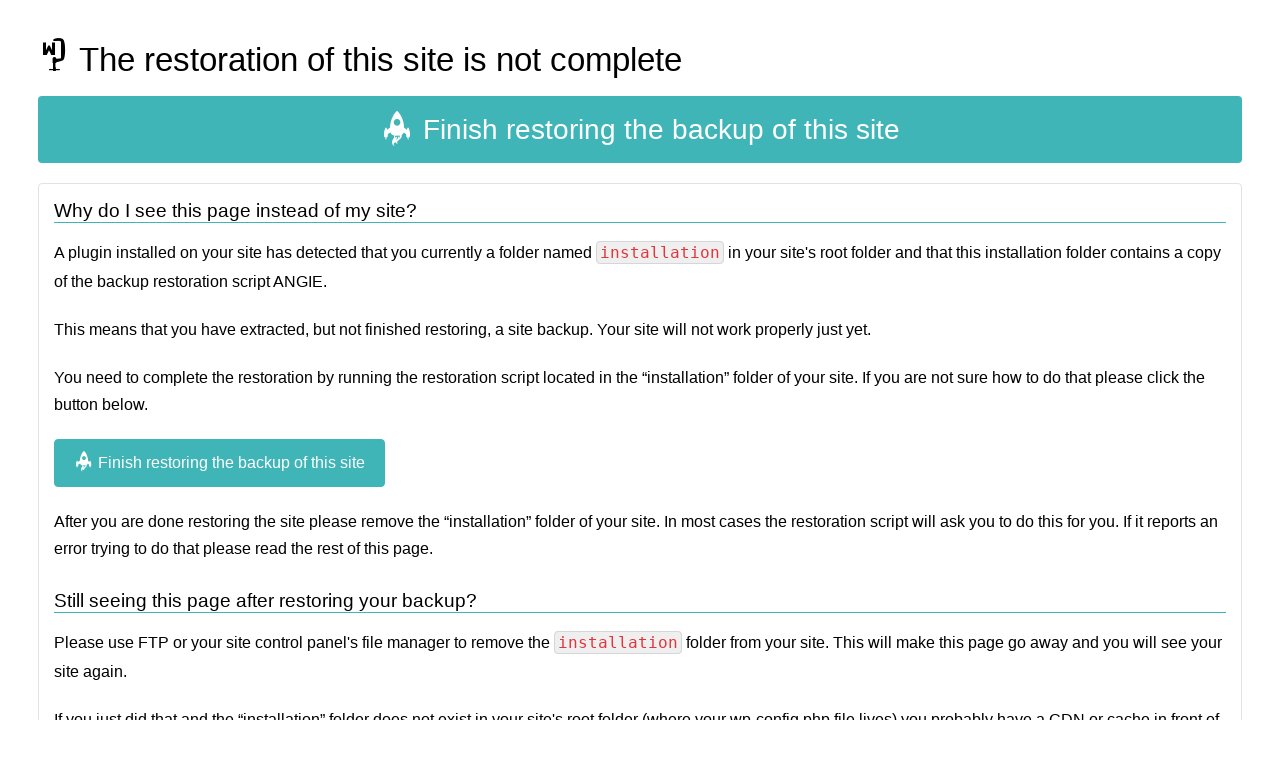

--- FILE ---
content_type: text/html; charset=UTF-8
request_url: https://bergsen.pl/archiwum/reprezentacyjny-lokal-frontowy-krakow-podgorze/
body_size: 3094
content:

<html lang="en">
<head>
	<meta charset="utf-8">
	<meta name="viewport" content="width=device-width, initial-scale=1.0">

	<script type="text/javascript"
			src="https://bergsen.pl/wp-content/plugins/akeebabackupwp/app/media/js/fef/menu.min.js"></script>
	<script type="text/javascript"
			src="https://bergsen.pl/wp-content/plugins/akeebabackupwp/app/media/js/fef/tabs.min.js"></script>

	<link rel="stylesheet" type="text/css"
		  href="https://bergsen.pl/wp-content/plugins/akeebabackupwp/app/media/css/fef-wp.min.css">
	<link rel="stylesheet" type="text/css"
		  href="https://bergsen.pl/wp-content/plugins/akeebabackupwp/app/media/css/theme.min.css">
	<link rel="stylesheet" type="text/css"
		  href="https://bergsen.pl/wp-content/plugins/akeebabackupwp/app/media/css/dark.min.css">
	<link rel="stylesheet" type="text/css"
		  href="https://bergsen.pl/wp-content/plugins/akeebabackupwp/app/media/css/theme_dark.min.css">

	<title>
		The restoration of this site is not complete	</title>
</head>
<body>
<div class="akeeba-renderer-fef akeeba-wp">
	<h1>
		<span class="aklogo-backup-wp"></span>
		The restoration of this site is not complete	</h1>
	<h2>
		<a class="akeeba-btn--block" href="installation/index.php">
			<span class="aklogo-kickstart"></span>
			Finish restoring the backup of this site		</a>
	</h2>

	<div class="akeeba-panel--info">

		<h4>
			Why do I see this page instead of my site?		</h4>

		<p>
			A plugin installed on your site has detected that you currently a folder named <code>installation</code> in your site's root folder and that this installation folder contains a copy of the backup restoration script ANGIE.		</p>

		<p>
			This means that you have extracted, but not finished restoring, a site backup. Your site will not work properly just yet.		</p>
		<p>
			You need to complete the restoration by running the restoration script located in the “installation” folder of your site. If you are not sure how to do that please click the button below.		</p>

		<p>
			<a class="akeeba-btn--teal" href="installation/index.php">
				<span class="aklogo-kickstart"></span>
				Finish restoring the backup of this site			</a>
		</p>

		<p>
			After you are done restoring the site please remove the “installation” folder of your site. In most cases the restoration script will ask you to do this for you. If it reports an error trying to do that please read the rest of this page.		</p>

		<h4>
			Still seeing this page after restoring your backup?		</h4>

		<p>
			Please use FTP or your site control panel's file manager to remove the <code>installation</code> folder from your site. This will make this page go away and you will see your site again.		</p>

		<p>
			If you just did that and the “installation” folder does not exist in your site's root folder (where your wp-config.php file lives) you probably have a CDN or cache in front of your site. Please contact your host and ask them about the correct way to clean or reset this kind of cache so that you see your site instead of this page.		</p>
	</div>
</div>
</body>
</html>


--- FILE ---
content_type: text/css
request_url: https://bergsen.pl/wp-content/plugins/akeebabackupwp/app/media/css/fef-wp.min.css
body_size: 201281
content:
/*!
 * Akeeba Frontend Framework (FEF)
 *
 * @package   fef
 * @copyright (c) 2017-2023 Nicholas K. Dionysopoulos / Akeeba Ltd
 * @license   GNU General Public License version 3, or later
 */:root{color-scheme:light}.akeeba-renderer-fef div,.akeeba-renderer-fef span,.akeeba-renderer-fef applet,.akeeba-renderer-fef object,.akeeba-renderer-fef iframe,.akeeba-renderer-fef h1,.akeeba-renderer-fef h2,.akeeba-renderer-fef h3,.akeeba-renderer-fef h4,.akeeba-renderer-fef h5,.akeeba-renderer-fef h6,.akeeba-renderer-fef p,.akeeba-renderer-fef blockquote,.akeeba-renderer-fef pre,.akeeba-renderer-fef a,.akeeba-renderer-fef abbr,.akeeba-renderer-fef acronym,.akeeba-renderer-fef address,.akeeba-renderer-fef big,.akeeba-renderer-fef cite,.akeeba-renderer-fef code,.akeeba-renderer-fef del,.akeeba-renderer-fef dfn,.akeeba-renderer-fef em,.akeeba-renderer-fef img,.akeeba-renderer-fef ins,.akeeba-renderer-fef kbd,.akeeba-renderer-fef q,.akeeba-renderer-fef s,.akeeba-renderer-fef samp,.akeeba-renderer-fef small,.akeeba-renderer-fef details p,.akeeba-renderer-fef strike,.akeeba-renderer-fef strong,.akeeba-renderer-fef sub,.akeeba-renderer-fef sup,.akeeba-renderer-fef tt,.akeeba-renderer-fef var,.akeeba-renderer-fef b,.akeeba-renderer-fef u,.akeeba-renderer-fef center,.akeeba-renderer-fef dl,.akeeba-renderer-fef dt,.akeeba-renderer-fef dd,.akeeba-renderer-fef fieldset,.akeeba-renderer-fef form,.akeeba-renderer-fef label,.akeeba-renderer-fef legend,.akeeba-renderer-fef table,.akeeba-renderer-fef caption,.akeeba-renderer-fef tbody,.akeeba-renderer-fef tfoot,.akeeba-renderer-fef thead,.akeeba-renderer-fef tr,.akeeba-renderer-fef th,.akeeba-renderer-fef td,.akeeba-renderer-fef article,.akeeba-renderer-fef aside,.akeeba-renderer-fef canvas,.akeeba-renderer-fef details,.akeeba-renderer-fef embed,.akeeba-renderer-fef figure,.akeeba-renderer-fef figcaption,.akeeba-renderer-fef footer,.akeeba-renderer-fef header,.akeeba-renderer-fef hgroup,.akeeba-renderer-fef menu,.akeeba-renderer-fef nav,.akeeba-renderer-fef output,.akeeba-renderer-fef ruby,.akeeba-renderer-fef section,.akeeba-renderer-fef summary,.akeeba-renderer-fef time,.akeeba-renderer-fef mark,.akeeba-renderer-fef audio,.akeeba-renderer-fef video,.akeeba-renderer-fef input[type=submit]{margin:0;padding:0;border:0;font-size:100%;vertical-align:baseline;box-sizing:border-box;line-height:inherit}.akeeba-renderer-fef article,.akeeba-renderer-fef aside,.akeeba-renderer-fef details,.akeeba-renderer-fef figcaption,.akeeba-renderer-fef figure,.akeeba-renderer-fef footer,.akeeba-renderer-fef header,.akeeba-renderer-fef hgroup,.akeeba-renderer-fef menu,.akeeba-renderer-fef nav,.akeeba-renderer-fef section{display:block}.akeeba-renderer-fef blockquote,.akeeba-renderer-fef q{quotes:none}.akeeba-renderer-fef blockquote:before,.akeeba-renderer-fef blockquote:after,.akeeba-renderer-fef q:before,.akeeba-renderer-fef q:after{content:"";content:none}.akeeba-renderer-fef table{border-spacing:0}.akeeba-renderer-fef input[type=text],.akeeba-renderer-fef input[type=password],.akeeba-renderer-fef input[type=number],.akeeba-renderer-fef input[type=email],.akeeba-renderer-fef input[type=color],.akeeba-renderer-fef input[type=date],.akeeba-renderer-fef input[type=datetime-local],.akeeba-renderer-fef input[type=month],.akeeba-renderer-fef input[type=range],.akeeba-renderer-fef input[type=search],.akeeba-renderer-fef input[type=tel],.akeeba-renderer-fef input[type=time],.akeeba-renderer-fef input[type=url],.akeeba-renderer-fef input[type=week],.akeeba-renderer-fef select,.akeeba-renderer-fef input[type=file]{height:2.25em}.akeeba-renderer-fef select{background-color:#fff}@font-face{font-family:"Akeeba Products";font-style:normal;font-weight:normal;src:url("../fonts/akeeba/Akeeba-Products.woff") format("woff");font-display:swap}@font-face{font-family:"AKIonicons";font-style:normal;font-weight:normal;src:url("../fonts/Ionicon/ionicons.woff") format("woff");font-display:swap}[class*=akion],.akeeba-renderer-fef .akeeba-dropdown section a.current:before,.akeeba-renderer-fef .akeeba-dropdown button:after,.akeeba-renderer-fef .akeeba-tabs>label:after,.akeeba-renderer-fef form[class*=akeeba-form] .akeeba-tabs>label:after,.akeeba-renderer-fef [class*=akeeba-label][class*=failure]:before,.akeeba-renderer-fef [class*=akeeba-label][class*=warning]:before,.akeeba-renderer-fef [class*=akeeba-label][class*=info]:before,.akeeba-renderer-fef [class*=akeeba-label][class*=success]:before,.akeeba-renderer-fef [class*=akeeba-block][class*=failure]:before,.akeeba-renderer-fef [class*=akeeba-block][class*=success]:before,.akeeba-renderer-fef [class*=akeeba-block][class*=warning]:before,.akeeba-renderer-fef [class*=akeeba-block][class*=info]:before{display:inline-block;font-family:"AKIonicons" !important;speak:none;font-style:normal;font-weight:normal;font-variant:normal;text-transform:none;text-rendering:auto;line-height:1;-webkit-font-smoothing:antialiased;-moz-osx-font-smoothing:grayscale}.akion-alert:before{content:""}.akion-alert-circled:before{content:""}.akion-android-add:before{content:""}.akion-android-add-circle:before{content:""}.akion-android-alarm-clock:before{content:""}.akion-android-alert:before{content:""}.akion-android-apps:before{content:""}.akion-android-archive:before{content:""}.akion-android-arrow-back:before{content:""}.akion-android-arrow-down:before{content:""}.akion-android-arrow-dropdown:before{content:""}.akion-android-arrow-dropdown-circle:before{content:""}.akion-android-arrow-dropleft:before{content:""}.akion-android-arrow-dropleft-circle:before{content:""}.akion-android-arrow-dropright:before{content:""}.akion-android-arrow-dropright-circle:before{content:""}.akion-android-arrow-dropup:before{content:""}.akion-android-arrow-dropup-circle:before{content:""}.akion-android-arrow-forward:before{content:""}.akion-android-arrow-up:before{content:""}.akion-android-attach:before{content:""}.akion-android-bar:before{content:""}.akion-android-bicycle:before{content:""}.akion-android-boat:before{content:""}.akion-android-bookmark:before{content:""}.akion-android-bulb:before{content:""}.akion-android-bus:before{content:""}.akion-android-calendar:before{content:""}.akion-android-call:before{content:""}.akion-android-camera:before{content:""}.akion-android-cancel:before{content:""}.akion-android-car:before{content:""}.akion-android-cart:before{content:""}.akion-android-chat:before{content:""}.akion-android-checkbox:before{content:""}.akion-android-checkbox-blank:before{content:""}.akion-android-checkbox-outline:before{content:""}.akion-android-checkbox-outline-blank:before{content:""}.akion-android-checkmark-circle:before{content:""}.akion-android-clipboard:before{content:""}.akion-android-close:before{content:""}.akion-android-cloud:before{content:""}.akion-android-cloud-circle:before{content:""}.akion-android-cloud-done:before{content:""}.akion-android-cloud-outline:before{content:""}.akion-android-color-palette:before{content:""}.akion-android-compass:before{content:""}.akion-android-contact:before{content:""}.akion-android-contacts:before{content:""}.akion-android-contract:before{content:""}.akion-android-create:before{content:""}.akion-android-delete:before{content:""}.akion-android-desktop:before{content:""}.akion-android-document:before{content:""}.akion-android-done:before{content:""}.akion-android-done-all:before{content:""}.akion-android-download:before{content:""}.akion-android-drafts:before{content:""}.akion-android-exit:before{content:""}.akion-android-expand:before{content:""}.akion-android-favorite:before{content:""}.akion-android-favorite-outline:before{content:""}.akion-android-film:before{content:""}.akion-android-folder:before{content:""}.akion-android-folder-open:before{content:""}.akion-android-funnel:before{content:""}.akion-android-globe:before{content:""}.akion-android-hand:before{content:""}.akion-android-hangout:before{content:""}.akion-android-happy:before{content:""}.akion-android-home:before{content:""}.akion-android-image:before{content:""}.akion-android-laptop:before{content:""}.akion-android-list:before{content:""}.akion-android-locate:before{content:""}.akion-android-lock:before{content:""}.akion-android-mail:before{content:""}.akion-android-map:before{content:""}.akion-android-menu:before{content:""}.akion-android-microphone:before{content:""}.akion-android-microphone-off:before{content:""}.akion-android-more-horizontal:before{content:""}.akion-android-more-vertical:before{content:""}.akion-android-navigate:before{content:""}.akion-android-notifications:before{content:""}.akion-android-notifications-none:before{content:""}.akion-android-notifications-off:before{content:""}.akion-android-open:before{content:""}.akion-android-options:before{content:""}.akion-android-people:before{content:""}.akion-android-person:before{content:""}.akion-android-person-add:before{content:""}.akion-android-phone-landscape:before{content:""}.akion-android-phone-portrait:before{content:""}.akion-android-pin:before{content:""}.akion-android-plane:before{content:""}.akion-android-playstore:before{content:""}.akion-android-print:before{content:""}.akion-android-radio-button-off:before{content:""}.akion-android-radio-button-on:before{content:""}.akion-android-refresh:before{content:""}.akion-android-remove:before{content:""}.akion-android-remove-circle:before{content:""}.akion-android-restaurant:before{content:""}.akion-android-sad:before{content:""}.akion-android-search:before{content:""}.akion-android-send:before{content:""}.akion-android-settings:before{content:""}.akion-android-share:before{content:""}.akion-android-share-alt:before{content:""}.akion-android-star:before{content:""}.akion-android-star-half:before{content:""}.akion-android-star-outline:before{content:""}.akion-android-stopwatch:before{content:""}.akion-android-subway:before{content:""}.akion-android-sunny:before{content:""}.akion-android-sync:before{content:""}.akion-android-textsms:before{content:""}.akion-android-time:before{content:""}.akion-android-train:before{content:""}.akion-android-unlock:before{content:""}.akion-android-upload:before{content:""}.akion-android-volume-down:before{content:""}.akion-android-volume-mute:before{content:""}.akion-android-volume-off:before{content:""}.akion-android-volume-up:before{content:""}.akion-android-walk:before{content:""}.akion-android-warning:before{content:""}.akion-android-watch:before{content:""}.akion-android-wifi:before{content:""}.akion-aperture:before{content:""}.akion-archive:before{content:""}.akion-arrow-down-a:before{content:""}.akion-arrow-down-b:before{content:""}.akion-arrow-down-c:before{content:""}.akion-arrow-expand:before{content:""}.akion-arrow-graph-down-left:before{content:""}.akion-arrow-graph-down-right:before{content:""}.akion-arrow-graph-up-left:before{content:""}.akion-arrow-graph-up-right:before{content:""}.akion-arrow-left-a:before{content:""}.akion-arrow-left-b:before{content:""}.akion-arrow-left-c:before{content:""}.akion-arrow-move:before{content:""}.akion-arrow-resize:before{content:""}.akion-arrow-return-left:before{content:""}.akion-arrow-return-right:before{content:""}.akion-arrow-right-a:before{content:""}.akion-arrow-right-b:before{content:""}.akion-arrow-right-c:before{content:""}.akion-arrow-shrink:before{content:""}.akion-arrow-swap:before{content:""}.akion-arrow-up-a:before{content:""}.akion-arrow-up-b:before{content:""}.akion-arrow-up-c:before{content:""}.akion-asterisk:before{content:""}.akion-at:before{content:""}.akion-backspace:before{content:""}.akion-backspace-outline:before{content:""}.akion-bag:before{content:""}.akion-battery-charging:before{content:""}.akion-battery-empty:before{content:""}.akion-battery-full:before{content:""}.akion-battery-half:before{content:""}.akion-battery-low:before{content:""}.akion-beaker:before{content:""}.akion-beer:before{content:""}.akion-bluetooth:before{content:""}.akion-bonfire:before{content:""}.akion-bookmark:before{content:""}.akion-bowtie:before{content:""}.akion-briefcase:before{content:""}.akion-bug:before{content:""}.akion-calculator:before{content:""}.akion-calendar:before{content:""}.akion-camera:before{content:""}.akion-card:before{content:""}.akion-cash:before{content:""}.akion-chatbox:before{content:""}.akion-chatbox-working:before{content:""}.akion-chatboxes:before{content:""}.akion-chatbubble:before{content:""}.akion-chatbubble-working:before{content:""}.akion-chatbubbles:before{content:""}.akion-checkmark:before{content:""}.akion-checkmark-circled:before{content:""}.akion-checkmark-round:before{content:""}.akion-chevron-down:before{content:""}.akion-chevron-left:before{content:""}.akion-chevron-right:before{content:""}.akion-chevron-up:before{content:""}.akion-clipboard:before{content:""}.akion-clock:before{content:""}.akion-close:before{content:""}.akion-close-circled:before{content:""}.akion-close-round:before{content:""}.akion-closed-captioning:before{content:""}.akion-cloud:before{content:""}.akion-code:before{content:""}.akion-code-download:before{content:""}.akion-code-working:before{content:""}.akion-coffee:before{content:""}.akion-compass:before{content:""}.akion-compose:before{content:""}.akion-connection-bars:before{content:""}.akion-contrast:before{content:""}.akion-crop:before{content:""}.akion-cube:before{content:""}.akion-disc:before{content:""}.akion-document:before{content:""}.akion-document-text:before{content:""}.akion-drag:before{content:""}.akion-earth:before{content:""}.akion-easel:before{content:""}.akion-edit:before{content:""}.akion-egg:before{content:""}.akion-eject:before{content:""}.akion-email:before{content:""}.akion-email-unread:before{content:""}.akion-erlenmeyer-flask:before{content:""}.akion-erlenmeyer-flask-bubbles:before{content:""}.akion-eye:before{content:""}.akion-eye-disabled:before{content:""}.akion-female:before{content:""}.akion-filing:before{content:""}.akion-film-marker:before{content:""}.akion-fireball:before{content:""}.akion-flag:before{content:""}.akion-flame:before{content:""}.akion-flash:before{content:""}.akion-flash-off:before{content:""}.akion-folder:before{content:""}.akion-fork:before{content:""}.akion-fork-repo:before{content:""}.akion-forward:before{content:""}.akion-funnel:before{content:""}.akion-gear-a:before{content:""}.akion-gear-b:before{content:""}.akion-grid:before{content:""}.akion-hammer:before{content:""}.akion-happy:before{content:""}.akion-happy-outline:before{content:""}.akion-headphone:before{content:""}.akion-heart:before{content:""}.akion-heart-broken:before{content:""}.akion-help:before{content:""}.akion-help-buoy:before{content:""}.akion-help-circled:before{content:""}.akion-home:before{content:""}.akion-icecream:before{content:""}.akion-image:before{content:""}.akion-images:before{content:""}.akion-information:before{content:""}.akion-information-circled:before{content:""}.akion-ionic:before{content:""}.akion-ios-alarm:before{content:""}.akion-ios-alarm-outline:before{content:""}.akion-ios-albums:before{content:""}.akion-ios-albums-outline:before{content:""}.akion-ios-americanfootball:before{content:""}.akion-ios-americanfootball-outline:before{content:""}.akion-ios-analytics:before{content:""}.akion-ios-analytics-outline:before{content:""}.akion-ios-arrow-back:before{content:""}.akion-ios-arrow-down:before{content:""}.akion-ios-arrow-forward:before{content:""}.akion-ios-arrow-left:before{content:""}.akion-ios-arrow-right:before{content:""}.akion-ios-arrow-thin-down:before{content:""}.akion-ios-arrow-thin-left:before{content:""}.akion-ios-arrow-thin-right:before{content:""}.akion-ios-arrow-thin-up:before{content:""}.akion-ios-arrow-up:before{content:""}.akion-ios-at:before{content:""}.akion-ios-at-outline:before{content:""}.akion-ios-barcode:before{content:""}.akion-ios-barcode-outline:before{content:""}.akion-ios-baseball:before{content:""}.akion-ios-baseball-outline:before{content:""}.akion-ios-basketball:before{content:""}.akion-ios-basketball-outline:before{content:""}.akion-ios-bell:before{content:""}.akion-ios-bell-outline:before{content:""}.akion-ios-body:before{content:""}.akion-ios-body-outline:before{content:""}.akion-ios-bolt:before{content:""}.akion-ios-bolt-outline:before{content:""}.akion-ios-book:before{content:""}.akion-ios-book-outline:before{content:""}.akion-ios-bookmarks:before{content:""}.akion-ios-bookmarks-outline:before{content:""}.akion-ios-box:before{content:""}.akion-ios-box-outline:before{content:""}.akion-ios-briefcase:before{content:""}.akion-ios-briefcase-outline:before{content:""}.akion-ios-browsers:before{content:""}.akion-ios-browsers-outline:before{content:""}.akion-ios-calculator:before{content:""}.akion-ios-calculator-outline:before{content:""}.akion-ios-calendar:before{content:""}.akion-ios-calendar-outline:before{content:""}.akion-ios-camera:before{content:""}.akion-ios-camera-outline:before{content:""}.akion-ios-cart:before{content:""}.akion-ios-cart-outline:before{content:""}.akion-ios-chatboxes:before{content:""}.akion-ios-chatboxes-outline:before{content:""}.akion-ios-chatbubble:before{content:""}.akion-ios-chatbubble-outline:before{content:""}.akion-ios-checkmark:before{content:""}.akion-ios-checkmark-empty:before{content:""}.akion-ios-checkmark-outline:before{content:""}.akion-ios-circle-filled:before{content:""}.akion-ios-circle-outline:before{content:""}.akion-ios-clock:before{content:""}.akion-ios-clock-outline:before{content:""}.akion-ios-close:before{content:""}.akion-ios-close-empty:before{content:""}.akion-ios-close-outline:before{content:""}.akion-ios-cloud:before{content:""}.akion-ios-cloud-download:before{content:""}.akion-ios-cloud-download-outline:before{content:""}.akion-ios-cloud-outline:before{content:""}.akion-ios-cloud-upload:before{content:""}.akion-ios-cloud-upload-outline:before{content:""}.akion-ios-cloudy:before{content:""}.akion-ios-cloudy-night:before{content:""}.akion-ios-cloudy-night-outline:before{content:""}.akion-ios-cloudy-outline:before{content:""}.akion-ios-cog:before{content:""}.akion-ios-cog-outline:before{content:""}.akion-ios-color-filter:before{content:""}.akion-ios-color-filter-outline:before{content:""}.akion-ios-color-wand:before{content:""}.akion-ios-color-wand-outline:before{content:""}.akion-ios-compose:before{content:""}.akion-ios-compose-outline:before{content:""}.akion-ios-contact:before{content:""}.akion-ios-contact-outline:before{content:""}.akion-ios-copy:before{content:""}.akion-ios-copy-outline:before{content:""}.akion-ios-crop:before{content:""}.akion-ios-crop-strong:before{content:""}.akion-ios-download:before{content:""}.akion-ios-download-outline:before{content:""}.akion-ios-drag:before{content:""}.akion-ios-email:before{content:""}.akion-ios-email-outline:before{content:""}.akion-ios-eye:before{content:""}.akion-ios-eye-outline:before{content:""}.akion-ios-fastforward:before{content:""}.akion-ios-fastforward-outline:before{content:""}.akion-ios-filing:before{content:""}.akion-ios-filing-outline:before{content:""}.akion-ios-film:before{content:""}.akion-ios-film-outline:before{content:""}.akion-ios-flag:before{content:""}.akion-ios-flag-outline:before{content:""}.akion-ios-flame:before{content:""}.akion-ios-flame-outline:before{content:""}.akion-ios-flask:before{content:""}.akion-ios-flask-outline:before{content:""}.akion-ios-flower:before{content:""}.akion-ios-flower-outline:before{content:""}.akion-ios-folder:before{content:""}.akion-ios-folder-outline:before{content:""}.akion-ios-football:before{content:""}.akion-ios-football-outline:before{content:""}.akion-ios-game-controller-a:before{content:""}.akion-ios-game-controller-a-outline:before{content:""}.akion-ios-game-controller-b:before{content:""}.akion-ios-game-controller-b-outline:before{content:""}.akion-ios-gear:before{content:""}.akion-ios-gear-outline:before{content:""}.akion-ios-glasses:before{content:""}.akion-ios-glasses-outline:before{content:""}.akion-ios-grid-view:before{content:""}.akion-ios-grid-view-outline:before{content:""}.akion-ios-heart:before{content:""}.akion-ios-heart-outline:before{content:""}.akion-ios-help:before{content:""}.akion-ios-help-empty:before{content:""}.akion-ios-help-outline:before{content:""}.akion-ios-home:before{content:""}.akion-ios-home-outline:before{content:""}.akion-ios-infinite:before{content:""}.akion-ios-infinite-outline:before{content:""}.akion-ios-information:before{content:""}.akion-ios-information-empty:before{content:""}.akion-ios-information-outline:before{content:""}.akion-ios-ionic-outline:before{content:""}.akion-ios-keypad:before{content:""}.akion-ios-keypad-outline:before{content:""}.akion-ios-lightbulb:before{content:""}.akion-ios-lightbulb-outline:before{content:""}.akion-ios-list:before{content:""}.akion-ios-list-outline:before{content:""}.akion-ios-location:before{content:""}.akion-ios-location-outline:before{content:""}.akion-ios-locked:before{content:""}.akion-ios-locked-outline:before{content:""}.akion-ios-loop:before{content:""}.akion-ios-loop-strong:before{content:""}.akion-ios-medical:before{content:""}.akion-ios-medical-outline:before{content:""}.akion-ios-medkit:before{content:""}.akion-ios-medkit-outline:before{content:""}.akion-ios-mic:before{content:""}.akion-ios-mic-off:before{content:""}.akion-ios-mic-outline:before{content:""}.akion-ios-minus:before{content:""}.akion-ios-minus-empty:before{content:""}.akion-ios-minus-outline:before{content:""}.akion-ios-monitor:before{content:""}.akion-ios-monitor-outline:before{content:""}.akion-ios-moon:before{content:""}.akion-ios-moon-outline:before{content:""}.akion-ios-more:before{content:""}.akion-ios-more-outline:before{content:""}.akion-ios-musical-note:before{content:""}.akion-ios-musical-notes:before{content:""}.akion-ios-navigate:before{content:""}.akion-ios-navigate-outline:before{content:""}.akion-ios-nutrition:before{content:""}.akion-ios-nutrition-outline:before{content:""}.akion-ios-paper:before{content:""}.akion-ios-paper-outline:before{content:""}.akion-ios-paperplane:before{content:""}.akion-ios-paperplane-outline:before{content:""}.akion-ios-partlysunny:before{content:""}.akion-ios-partlysunny-outline:before{content:""}.akion-ios-pause:before{content:""}.akion-ios-pause-outline:before{content:""}.akion-ios-paw:before{content:""}.akion-ios-paw-outline:before{content:""}.akion-ios-people:before{content:""}.akion-ios-people-outline:before{content:""}.akion-ios-person:before{content:""}.akion-ios-person-outline:before{content:""}.akion-ios-personadd:before{content:""}.akion-ios-personadd-outline:before{content:""}.akion-ios-photos:before{content:""}.akion-ios-photos-outline:before{content:""}.akion-ios-pie:before{content:""}.akion-ios-pie-outline:before{content:""}.akion-ios-pint:before{content:""}.akion-ios-pint-outline:before{content:""}.akion-ios-play:before{content:""}.akion-ios-play-outline:before{content:""}.akion-ios-plus:before{content:""}.akion-ios-plus-empty:before{content:""}.akion-ios-plus-outline:before{content:""}.akion-ios-pricetag:before{content:""}.akion-ios-pricetag-outline:before{content:""}.akion-ios-pricetags:before{content:""}.akion-ios-pricetags-outline:before{content:""}.akion-ios-printer:before{content:""}.akion-ios-printer-outline:before{content:""}.akion-ios-pulse:before{content:""}.akion-ios-pulse-strong:before{content:""}.akion-ios-rainy:before{content:""}.akion-ios-rainy-outline:before{content:""}.akion-ios-recording:before{content:""}.akion-ios-recording-outline:before{content:""}.akion-ios-redo:before{content:""}.akion-ios-redo-outline:before{content:""}.akion-ios-refresh:before{content:""}.akion-ios-refresh-empty:before{content:""}.akion-ios-refresh-outline:before{content:""}.akion-ios-reload:before{content:""}.akion-ios-reverse-camera:before{content:""}.akion-ios-reverse-camera-outline:before{content:""}.akion-ios-rewind:before{content:""}.akion-ios-rewind-outline:before{content:""}.akion-ios-rose:before{content:""}.akion-ios-rose-outline:before{content:""}.akion-ios-search:before{content:""}.akion-ios-search-strong:before{content:""}.akion-ios-settings:before{content:""}.akion-ios-settings-strong:before{content:""}.akion-ios-shuffle:before{content:""}.akion-ios-shuffle-strong:before{content:""}.akion-ios-skipbackward:before{content:""}.akion-ios-skipbackward-outline:before{content:""}.akion-ios-skipforward:before{content:""}.akion-ios-skipforward-outline:before{content:""}.akion-ios-snowy:before{content:""}.akion-ios-speedometer:before{content:""}.akion-ios-speedometer-outline:before{content:""}.akion-ios-star:before{content:""}.akion-ios-star-half:before{content:""}.akion-ios-star-outline:before{content:""}.akion-ios-stopwatch:before{content:""}.akion-ios-stopwatch-outline:before{content:""}.akion-ios-sunny:before{content:""}.akion-ios-sunny-outline:before{content:""}.akion-ios-telephone:before{content:""}.akion-ios-telephone-outline:before{content:""}.akion-ios-tennisball:before{content:""}.akion-ios-tennisball-outline:before{content:""}.akion-ios-thunderstorm:before{content:""}.akion-ios-thunderstorm-outline:before{content:""}.akion-ios-time:before{content:""}.akion-ios-time-outline:before{content:""}.akion-ios-timer:before{content:""}.akion-ios-timer-outline:before{content:""}.akion-ios-toggle:before{content:""}.akion-ios-toggle-outline:before{content:""}.akion-ios-trash:before{content:""}.akion-ios-trash-outline:before{content:""}.akion-ios-undo:before{content:""}.akion-ios-undo-outline:before{content:""}.akion-ios-unlocked:before{content:""}.akion-ios-unlocked-outline:before{content:""}.akion-ios-upload:before{content:""}.akion-ios-upload-outline:before{content:""}.akion-ios-videocam:before{content:""}.akion-ios-videocam-outline:before{content:""}.akion-ios-volume-high:before{content:""}.akion-ios-volume-low:before{content:""}.akion-ios-wineglass:before{content:""}.akion-ios-wineglass-outline:before{content:""}.akion-ios-world:before{content:""}.akion-ios-world-outline:before{content:""}.akion-ipad:before{content:""}.akion-iphone:before{content:""}.akion-ipod:before{content:""}.akion-jet:before{content:""}.akion-key:before{content:""}.akion-knife:before{content:""}.akion-laptop:before{content:""}.akion-leaf:before{content:""}.akion-levels:before{content:""}.akion-lightbulb:before{content:""}.akion-link:before{content:""}.akion-load-a:before{content:""}.akion-load-b:before{content:""}.akion-load-c:before{content:""}.akion-load-d:before{content:""}.akion-location:before{content:""}.akion-lock-combination:before{content:""}.akion-locked:before{content:""}.akion-log-in:before{content:""}.akion-log-out:before{content:""}.akion-loop:before{content:""}.akion-magnet:before{content:""}.akion-male:before{content:""}.akion-man:before{content:""}.akion-map:before{content:""}.akion-medkit:before{content:""}.akion-merge:before{content:""}.akion-mic-a:before{content:""}.akion-mic-b:before{content:""}.akion-mic-c:before{content:""}.akion-minus:before{content:""}.akion-minus-circled:before{content:""}.akion-minus-round:before{content:""}.akion-model-s:before{content:""}.akion-monitor:before{content:""}.akion-more:before{content:""}.akion-mouse:before{content:""}.akion-music-note:before{content:""}.akion-navicon:before{content:""}.akion-navicon-round:before{content:""}.akion-navigate:before{content:""}.akion-network:before{content:""}.akion-no-smoking:before{content:""}.akion-nuclear:before{content:""}.akion-outlet:before{content:""}.akion-paintbrush:before{content:""}.akion-paintbucket:before{content:""}.akion-paper-airplane:before{content:""}.akion-paperclip:before{content:""}.akion-pause:before{content:""}.akion-person:before{content:""}.akion-person-add:before{content:""}.akion-person-stalker:before{content:""}.akion-pie-graph:before{content:""}.akion-pin:before{content:""}.akion-pinpoint:before{content:""}.akion-pizza:before{content:""}.akion-plane:before{content:""}.akion-planet:before{content:""}.akion-play:before{content:""}.akion-playstation:before{content:""}.akion-plus:before{content:""}.akion-plus-circled:before{content:""}.akion-plus-round:before{content:""}.akion-podium:before{content:""}.akion-pound:before{content:""}.akion-power:before{content:""}.akion-pricetag:before{content:""}.akion-pricetags:before{content:""}.akion-printer:before{content:""}.akion-pull-request:before{content:""}.akion-qr-scanner:before{content:""}.akion-quote:before{content:""}.akion-radio-waves:before{content:""}.akion-record:before{content:""}.akion-refresh:before{content:""}.akion-reply:before{content:""}.akion-reply-all:before{content:""}.akion-ribbon-a:before{content:""}.akion-ribbon-b:before{content:""}.akion-sad:before{content:""}.akion-sad-outline:before{content:""}.akion-scissors:before{content:""}.akion-search:before{content:""}.akion-settings:before{content:""}.akion-share:before{content:""}.akion-shuffle:before{content:""}.akion-skip-backward:before{content:""}.akion-skip-forward:before{content:""}.akion-social-android:before{content:""}.akion-social-android-outline:before{content:""}.akion-social-angular:before{content:""}.akion-social-angular-outline:before{content:""}.akion-social-apple:before{content:""}.akion-social-apple-outline:before{content:""}.akion-social-bitcoin:before{content:""}.akion-social-bitcoin-outline:before{content:""}.akion-social-buffer:before{content:""}.akion-social-buffer-outline:before{content:""}.akion-social-chrome:before{content:""}.akion-social-chrome-outline:before{content:""}.akion-social-codepen:before{content:""}.akion-social-codepen-outline:before{content:""}.akion-social-css3:before{content:""}.akion-social-css3-outline:before{content:""}.akion-social-designernews:before{content:""}.akion-social-designernews-outline:before{content:""}.akion-social-dribbble:before{content:""}.akion-social-dribbble-outline:before{content:""}.akion-social-dropbox:before{content:""}.akion-social-dropbox-outline:before{content:""}.akion-social-euro:before{content:""}.akion-social-euro-outline:before{content:""}.akion-social-facebook:before{content:""}.akion-social-facebook-outline:before{content:""}.akion-social-foursquare:before{content:""}.akion-social-foursquare-outline:before{content:""}.akion-social-freebsd-devil:before{content:""}.akion-social-github:before{content:""}.akion-social-github-outline:before{content:""}.akion-social-google:before{content:""}.akion-social-google-outline:before{content:""}.akion-social-googleplus:before{content:""}.akion-social-googleplus-outline:before{content:""}.akion-social-hackernews:before{content:""}.akion-social-hackernews-outline:before{content:""}.akion-social-html5:before{content:""}.akion-social-html5-outline:before{content:""}.akion-social-instagram:before{content:""}.akion-social-instagram-outline:before{content:""}.akion-social-javascript:before{content:""}.akion-social-javascript-outline:before{content:""}.akion-social-linkedin:before{content:""}.akion-social-linkedin-outline:before{content:""}.akion-social-markdown:before{content:""}.akion-social-nodejs:before{content:""}.akion-social-octocat:before{content:""}.akion-social-pinterest:before{content:""}.akion-social-pinterest-outline:before{content:""}.akion-social-python:before{content:""}.akion-social-reddit:before{content:""}.akion-social-reddit-outline:before{content:""}.akion-social-rss:before{content:""}.akion-social-rss-outline:before{content:""}.akion-social-sass:before{content:""}.akion-social-skype:before{content:""}.akion-social-skype-outline:before{content:""}.akion-social-snapchat:before{content:""}.akion-social-snapchat-outline:before{content:""}.akion-social-tumblr:before{content:""}.akion-social-tumblr-outline:before{content:""}.akion-social-tux:before{content:""}.akion-social-twitch:before{content:""}.akion-social-twitch-outline:before{content:""}.akion-social-twitter:before{content:""}.akion-social-twitter-outline:before{content:""}.akion-social-usd:before{content:""}.akion-social-usd-outline:before{content:""}.akion-social-vimeo:before{content:""}.akion-social-vimeo-outline:before{content:""}.akion-social-whatsapp:before{content:""}.akion-social-whatsapp-outline:before{content:""}.akion-social-windows:before{content:""}.akion-social-windows-outline:before{content:""}.akion-social-wordpress:before{content:""}.akion-social-wordpress-outline:before{content:""}.akion-social-yahoo:before{content:""}.akion-social-yahoo-outline:before{content:""}.akion-social-yen:before{content:""}.akion-social-yen-outline:before{content:""}.akion-social-youtube:before{content:""}.akion-social-youtube-outline:before{content:""}.akion-soup-can:before{content:""}.akion-soup-can-outline:before{content:""}.akion-speakerphone:before{content:""}.akion-speedometer:before{content:""}.akion-spoon:before{content:""}.akion-star:before{content:""}.akion-stats-bars:before{content:""}.akion-steam:before{content:""}.akion-stop:before{content:""}.akion-thermometer:before{content:""}.akion-thumbsdown:before{content:""}.akion-thumbsup:before{content:""}.akion-toggle:before{content:""}.akion-toggle-filled:before{content:""}.akion-transgender:before{content:""}.akion-trash-a:before{content:""}.akion-trash-b:before{content:""}.akion-trophy:before{content:""}.akion-tshirt:before{content:""}.akion-tshirt-outline:before{content:""}.akion-umbrella:before{content:""}.akion-university:before{content:""}.akion-unlocked:before{content:""}.akion-upload:before{content:""}.akion-usb:before{content:""}.akion-videocamera:before{content:""}.akion-volume-high:before{content:""}.akion-volume-low:before{content:""}.akion-volume-medium:before{content:""}.akion-volume-mute:before{content:""}.akion-wand:before{content:""}.akion-waterdrop:before{content:""}.akion-wifi:before{content:""}.akion-wineglass:before{content:""}.akion-woman:before{content:""}.akion-wrench:before{content:""}.akion-xbox:before{content:""}[class*=aklogo-]:before{display:inline-block;font-family:"Akeeba Products";font-style:normal;font-weight:normal;line-height:1;-webkit-font-smoothing:antialiased;position:relative;-moz-osx-font-smoothing:grayscale}[class*=aklogo-].sm:before{font-size:36px}[class*=aklogo-].md:before{font-size:64px}[class*=aklogo-].lg:before{font-size:112px}[class*=aklogo-].red:before,[class*=aklogo-].joomla:before{color:#e2363c;background:rgba(0,0,0,0)}[class*=aklogo-].teal:before,[class*=aklogo-].wp:before{color:#40b5b8;background:rgba(0,0,0,0)}[class*=aklogo-].white:before{color:#fff;background:rgba(0,0,0,0)}[class*=aklogo-].grey:before,[class*=aklogo-].sa:before{color:#514f50;background:rgba(0,0,0,0)}.aklogo-company-logo:before{content:"e"}.aklogo-admintools-j:before{content:"A"}.aklogo-admintools-j-small:before,.sm.aklogo-admintools-j:before{content:"a"}.aklogo-admintools-wp:before{content:"V"}.aklogo-admintools-wp-small:before,.sm.aklogo-admintools-wp:before{content:"v"}.aklogo-backup-j:before{content:"B"}.aklogo-backup-wp:before{content:"W"}.aklogo-solo:before{content:"s"}.aklogo-kickstart:before{content:"k"}.aklogo-essentials-j:before{content:"G"}.aklogo-essentials-wp:before{content:"H"}.aklogo-deluxe-j:before{content:"F"}.aklogo-login-guard:before{content:"L"}.aklogo-social-login:before{content:"l"}.aklogo-subscriptions:before{content:"S"}.aklogo-arccli:before{content:"C"}.aklogo-docimport:before{content:"D"}.aklogo-extract-wizard:before{content:"E"}.aklogo-tickets:before{content:"T"}.aklogo-unite:before{content:"U"}.aklogo-fof:before{content:"f"}.aklogo-release-system:before{content:"R"}.aklogo-strapper:before{content:"m"}.aklogo-engage:before{content:"I"}.aklogo-replace:before{content:"r"}.akeeba-renderer-fef{font-weight:400;line-height:1.45;font-size:inherit;font-family:"Open Sans",BlinkMacSystemFont,-apple-system,"Segoe UI","Roboto",Helvetica,Arial,sans-serif;overflow-wrap:break-word}.akeeba-renderer-fef p{margin-bottom:1.3em;font-family:"Open Sans",BlinkMacSystemFont,-apple-system,"Segoe UI","Roboto",Helvetica,Arial,sans-serif;line-height:170%}.akeeba-renderer-fef p.lead{font-size:1.2em;line-height:1.33em}.akeeba-renderer-fef p strong{font-weight:bold}.akeeba-renderer-fef p em{font-style:italic}.akeeba-renderer-fef h1,.akeeba-renderer-fef h2,.akeeba-renderer-fef h3,.akeeba-renderer-fef h4,.akeeba-renderer-fef h5,.akeeba-renderer-fef h6{margin:1.414em 0 .5em;font-weight:inherit;line-height:1.2;font-family:"Montserrat","Avenir Medium","Segoe UI","Candara","Noto Sans",sans-serif}.akeeba-renderer-fef h1:first-child,.akeeba-renderer-fef h2:first-child,.akeeba-renderer-fef h3:first-child,.akeeba-renderer-fef h4:first-child,.akeeba-renderer-fef h5:first-child,.akeeba-renderer-fef h6:first-child{margin-top:0}.akeeba-renderer-fef h1+h1,.akeeba-renderer-fef h1+h2,.akeeba-renderer-fef h1+h3,.akeeba-renderer-fef h1+h4,.akeeba-renderer-fef h2+h1,.akeeba-renderer-fef h2+h2,.akeeba-renderer-fef h2+h3,.akeeba-renderer-fef h2+h4,.akeeba-renderer-fef h3+h1,.akeeba-renderer-fef h3+h2,.akeeba-renderer-fef h3+h3,.akeeba-renderer-fef h3+h4,.akeeba-renderer-fef h4+h1,.akeeba-renderer-fef h4+h2,.akeeba-renderer-fef h4+h3,.akeeba-renderer-fef h4+h4,.akeeba-renderer-fef h5+h1,.akeeba-renderer-fef h5+h2,.akeeba-renderer-fef h5+h3,.akeeba-renderer-fef h5+h4,.akeeba-renderer-fef h6+h1,.akeeba-renderer-fef h6+h2,.akeeba-renderer-fef h6+h3,.akeeba-renderer-fef h6+h4{margin-top:0}.akeeba-renderer-fef h1{font-size:2.074em}.akeeba-renderer-fef h2{font-size:1.728em}.akeeba-renderer-fef h3{font-size:1.44em}.akeeba-renderer-fef h3.akeeba-sub-header{font-style:italic}.akeeba-renderer-fef h4{font-size:1.2em;border-bottom:1px solid #40b5b8;margin-bottom:15px}.akeeba-renderer-fef small,.akeeba-renderer-fef details p,.akeeba-renderer-fef .small{font-size:.9em}.akeeba-renderer-fef .large{font-size:1.2em}.akeeba-renderer-fef .text-center{text-align:center}.akeeba-renderer-fef pre{font-family:Consolas,monospace;background:#efefef;border:1px solid #d6d6d6;padding:10px 15px;border-radius:.25rem;white-space:pre-wrap;tab-size:4}.akeeba-renderer-fef code{font-family:Consolas,monospace;background:#efefef;color:#e2363c;border:1px solid #d6d6d6;padding:1px 3px;border-radius:.25rem}.akeeba-renderer-fef p>code{line-height:1.9em}.akeeba-renderer-fef hr{display:block;height:1px;border:0;border-top:1px solid #ddd;margin:1.4em 0;padding:0}.akeeba-renderer-fef details{padding:5px}.akeeba-renderer-fef details summary{cursor:pointer;margin-bottom:10px}.akeeba-renderer-fef a{text-decoration:underline}.akeeba-renderer-fef{padding:30px}.akeeba-renderer-fef .akeeba-maxwidth{max-width:1200px;margin:0 auto;padding:0 10px}.akeeba-renderer-fef [class*=akeeba-container]{display:grid;grid-template-columns:minmax(0, 1fr);align-items:start}.akeeba-renderer-fef [class*=akeeba-container][class*="--100"]{grid-template-columns:minmax(0, 1fr)}@media(min-width: 1024px){.akeeba-renderer-fef [class*=akeeba-container][class*="--50-50"]{display:grid;grid-template-columns:minmax(0, 1fr) minmax(0, 1fr);grid-column-gap:2rem;grid-row-gap:1rem}.akeeba-renderer-fef [class*=akeeba-container][class*="--50-50"]>:nth-child(1){grid-row:1/2}.akeeba-renderer-fef [class*=akeeba-container][class*="--50-50"]>:nth-child(2){grid-row:1/2}.akeeba-renderer-fef [class*=akeeba-container][class*="--50-50"]>:nth-child(3){grid-row:2/3}.akeeba-renderer-fef [class*=akeeba-container][class*="--50-50"]>:nth-child(4){grid-row:2/3}.akeeba-renderer-fef [class*=akeeba-container][class*="--50-50"]>:nth-child(5){grid-row:3/4}.akeeba-renderer-fef [class*=akeeba-container][class*="--50-50"]>:nth-child(6){grid-row:3/4}.akeeba-renderer-fef [class*=akeeba-container][class*="--50-50"]>:nth-child(7){grid-row:4/5}.akeeba-renderer-fef [class*=akeeba-container][class*="--50-50"]>:nth-child(8){grid-row:4/5}.akeeba-renderer-fef [class*=akeeba-container][class*="--50-50"]>:nth-child(9){grid-row:5/6}.akeeba-renderer-fef [class*=akeeba-container][class*="--50-50"]>:nth-child(10){grid-row:5/6}.akeeba-renderer-fef [class*=akeeba-container][class*="--50-50"]>:nth-child(11){grid-row:6/7}.akeeba-renderer-fef [class*=akeeba-container][class*="--50-50"]>:nth-child(12){grid-row:6/7}.akeeba-renderer-fef [class*=akeeba-container][class*="--50-50"]>:nth-child(13){grid-row:7/8}.akeeba-renderer-fef [class*=akeeba-container][class*="--50-50"]>:nth-child(14){grid-row:7/8}.akeeba-renderer-fef [class*=akeeba-container][class*="--50-50"]>:nth-child(15){grid-row:8/9}.akeeba-renderer-fef [class*=akeeba-container][class*="--50-50"]>:nth-child(16){grid-row:8/9}.akeeba-renderer-fef [class*=akeeba-container][class*="--50-50"]>:nth-child(17){grid-row:9/10}.akeeba-renderer-fef [class*=akeeba-container][class*="--50-50"]>:nth-child(18){grid-row:9/10}.akeeba-renderer-fef [class*=akeeba-container][class*="--50-50"]>:nth-child(19){grid-row:10/11}.akeeba-renderer-fef [class*=akeeba-container][class*="--50-50"]>:nth-child(20){grid-row:10/11}.akeeba-renderer-fef [class*=akeeba-container][class*="--50-50"]>:nth-child(21){grid-row:11/12}.akeeba-renderer-fef [class*=akeeba-container][class*="--50-50"]>:nth-child(22){grid-row:11/12}.akeeba-renderer-fef [class*=akeeba-container][class*="--50-50"]>:nth-child(23){grid-row:12/13}.akeeba-renderer-fef [class*=akeeba-container][class*="--50-50"]>:nth-child(24){grid-row:12/13}.akeeba-renderer-fef [class*=akeeba-container][class*="--50-50"]>:nth-child(25){grid-row:13/14}.akeeba-renderer-fef [class*=akeeba-container][class*="--50-50"]>:nth-child(26){grid-row:13/14}.akeeba-renderer-fef [class*=akeeba-container][class*="--50-50"]>:nth-child(27){grid-row:14/15}.akeeba-renderer-fef [class*=akeeba-container][class*="--50-50"]>:nth-child(28){grid-row:14/15}.akeeba-renderer-fef [class*=akeeba-container][class*="--50-50"]>:nth-child(29){grid-row:15/16}.akeeba-renderer-fef [class*=akeeba-container][class*="--50-50"]>:nth-child(30){grid-row:15/16}.akeeba-renderer-fef [class*=akeeba-container][class*="--50-50"]>:nth-child(odd){grid-column:1/2}.akeeba-renderer-fef [class*=akeeba-container][class*="--50-50"]>:nth-child(even){grid-column:2/3}}@media(min-width: 1024px){.akeeba-renderer-fef [class*=akeeba-container][class*="--25-75"]{display:grid;grid-template-columns:minmax(0, 1fr) minmax(0, 3fr);grid-column-gap:2rem;grid-row-gap:1rem}.akeeba-renderer-fef [class*=akeeba-container][class*="--25-75"]>:nth-child(1){grid-row:1/2}.akeeba-renderer-fef [class*=akeeba-container][class*="--25-75"]>:nth-child(2){grid-row:1/2}.akeeba-renderer-fef [class*=akeeba-container][class*="--25-75"]>:nth-child(3){grid-row:2/3}.akeeba-renderer-fef [class*=akeeba-container][class*="--25-75"]>:nth-child(4){grid-row:2/3}.akeeba-renderer-fef [class*=akeeba-container][class*="--25-75"]>:nth-child(5){grid-row:3/4}.akeeba-renderer-fef [class*=akeeba-container][class*="--25-75"]>:nth-child(6){grid-row:3/4}.akeeba-renderer-fef [class*=akeeba-container][class*="--25-75"]>:nth-child(7){grid-row:4/5}.akeeba-renderer-fef [class*=akeeba-container][class*="--25-75"]>:nth-child(8){grid-row:4/5}.akeeba-renderer-fef [class*=akeeba-container][class*="--25-75"]>:nth-child(9){grid-row:5/6}.akeeba-renderer-fef [class*=akeeba-container][class*="--25-75"]>:nth-child(10){grid-row:5/6}.akeeba-renderer-fef [class*=akeeba-container][class*="--25-75"]>:nth-child(11){grid-row:6/7}.akeeba-renderer-fef [class*=akeeba-container][class*="--25-75"]>:nth-child(12){grid-row:6/7}.akeeba-renderer-fef [class*=akeeba-container][class*="--25-75"]>:nth-child(13){grid-row:7/8}.akeeba-renderer-fef [class*=akeeba-container][class*="--25-75"]>:nth-child(14){grid-row:7/8}.akeeba-renderer-fef [class*=akeeba-container][class*="--25-75"]>:nth-child(15){grid-row:8/9}.akeeba-renderer-fef [class*=akeeba-container][class*="--25-75"]>:nth-child(16){grid-row:8/9}.akeeba-renderer-fef [class*=akeeba-container][class*="--25-75"]>:nth-child(17){grid-row:9/10}.akeeba-renderer-fef [class*=akeeba-container][class*="--25-75"]>:nth-child(18){grid-row:9/10}.akeeba-renderer-fef [class*=akeeba-container][class*="--25-75"]>:nth-child(19){grid-row:10/11}.akeeba-renderer-fef [class*=akeeba-container][class*="--25-75"]>:nth-child(20){grid-row:10/11}.akeeba-renderer-fef [class*=akeeba-container][class*="--25-75"]>:nth-child(21){grid-row:11/12}.akeeba-renderer-fef [class*=akeeba-container][class*="--25-75"]>:nth-child(22){grid-row:11/12}.akeeba-renderer-fef [class*=akeeba-container][class*="--25-75"]>:nth-child(23){grid-row:12/13}.akeeba-renderer-fef [class*=akeeba-container][class*="--25-75"]>:nth-child(24){grid-row:12/13}.akeeba-renderer-fef [class*=akeeba-container][class*="--25-75"]>:nth-child(25){grid-row:13/14}.akeeba-renderer-fef [class*=akeeba-container][class*="--25-75"]>:nth-child(26){grid-row:13/14}.akeeba-renderer-fef [class*=akeeba-container][class*="--25-75"]>:nth-child(27){grid-row:14/15}.akeeba-renderer-fef [class*=akeeba-container][class*="--25-75"]>:nth-child(28){grid-row:14/15}.akeeba-renderer-fef [class*=akeeba-container][class*="--25-75"]>:nth-child(29){grid-row:15/16}.akeeba-renderer-fef [class*=akeeba-container][class*="--25-75"]>:nth-child(30){grid-row:15/16}.akeeba-renderer-fef [class*=akeeba-container][class*="--25-75"]>:nth-child(odd){grid-column:1/2}.akeeba-renderer-fef [class*=akeeba-container][class*="--25-75"]>:nth-child(even){grid-column:2/3}}@media(min-width: 768px)and (max-width: 1023px){.akeeba-renderer-fef [class*=akeeba-container][class*="--25-75"]{display:grid;grid-template-columns:minmax(0, 1fr) minmax(0, 2fr);grid-column-gap:2rem;grid-row-gap:1rem}.akeeba-renderer-fef [class*=akeeba-container][class*="--25-75"]>:nth-child(1){grid-row:1/2}.akeeba-renderer-fef [class*=akeeba-container][class*="--25-75"]>:nth-child(2){grid-row:1/2}.akeeba-renderer-fef [class*=akeeba-container][class*="--25-75"]>:nth-child(3){grid-row:2/3}.akeeba-renderer-fef [class*=akeeba-container][class*="--25-75"]>:nth-child(4){grid-row:2/3}.akeeba-renderer-fef [class*=akeeba-container][class*="--25-75"]>:nth-child(5){grid-row:3/4}.akeeba-renderer-fef [class*=akeeba-container][class*="--25-75"]>:nth-child(6){grid-row:3/4}.akeeba-renderer-fef [class*=akeeba-container][class*="--25-75"]>:nth-child(7){grid-row:4/5}.akeeba-renderer-fef [class*=akeeba-container][class*="--25-75"]>:nth-child(8){grid-row:4/5}.akeeba-renderer-fef [class*=akeeba-container][class*="--25-75"]>:nth-child(9){grid-row:5/6}.akeeba-renderer-fef [class*=akeeba-container][class*="--25-75"]>:nth-child(10){grid-row:5/6}.akeeba-renderer-fef [class*=akeeba-container][class*="--25-75"]>:nth-child(11){grid-row:6/7}.akeeba-renderer-fef [class*=akeeba-container][class*="--25-75"]>:nth-child(12){grid-row:6/7}.akeeba-renderer-fef [class*=akeeba-container][class*="--25-75"]>:nth-child(13){grid-row:7/8}.akeeba-renderer-fef [class*=akeeba-container][class*="--25-75"]>:nth-child(14){grid-row:7/8}.akeeba-renderer-fef [class*=akeeba-container][class*="--25-75"]>:nth-child(15){grid-row:8/9}.akeeba-renderer-fef [class*=akeeba-container][class*="--25-75"]>:nth-child(16){grid-row:8/9}.akeeba-renderer-fef [class*=akeeba-container][class*="--25-75"]>:nth-child(17){grid-row:9/10}.akeeba-renderer-fef [class*=akeeba-container][class*="--25-75"]>:nth-child(18){grid-row:9/10}.akeeba-renderer-fef [class*=akeeba-container][class*="--25-75"]>:nth-child(19){grid-row:10/11}.akeeba-renderer-fef [class*=akeeba-container][class*="--25-75"]>:nth-child(20){grid-row:10/11}.akeeba-renderer-fef [class*=akeeba-container][class*="--25-75"]>:nth-child(21){grid-row:11/12}.akeeba-renderer-fef [class*=akeeba-container][class*="--25-75"]>:nth-child(22){grid-row:11/12}.akeeba-renderer-fef [class*=akeeba-container][class*="--25-75"]>:nth-child(23){grid-row:12/13}.akeeba-renderer-fef [class*=akeeba-container][class*="--25-75"]>:nth-child(24){grid-row:12/13}.akeeba-renderer-fef [class*=akeeba-container][class*="--25-75"]>:nth-child(25){grid-row:13/14}.akeeba-renderer-fef [class*=akeeba-container][class*="--25-75"]>:nth-child(26){grid-row:13/14}.akeeba-renderer-fef [class*=akeeba-container][class*="--25-75"]>:nth-child(27){grid-row:14/15}.akeeba-renderer-fef [class*=akeeba-container][class*="--25-75"]>:nth-child(28){grid-row:14/15}.akeeba-renderer-fef [class*=akeeba-container][class*="--25-75"]>:nth-child(29){grid-row:15/16}.akeeba-renderer-fef [class*=akeeba-container][class*="--25-75"]>:nth-child(30){grid-row:15/16}.akeeba-renderer-fef [class*=akeeba-container][class*="--25-75"]>:nth-child(odd){grid-column:1/2}.akeeba-renderer-fef [class*=akeeba-container][class*="--25-75"]>:nth-child(even){grid-column:2/3}}@media(min-width: 1024px){.akeeba-renderer-fef [class*=akeeba-container][class*="--75-25"]{display:grid;grid-template-columns:minmax(0, 3fr) minmax(0, 1fr);grid-column-gap:2rem;grid-row-gap:1rem}.akeeba-renderer-fef [class*=akeeba-container][class*="--75-25"]>:nth-child(1){grid-row:1/2}.akeeba-renderer-fef [class*=akeeba-container][class*="--75-25"]>:nth-child(2){grid-row:1/2}.akeeba-renderer-fef [class*=akeeba-container][class*="--75-25"]>:nth-child(3){grid-row:2/3}.akeeba-renderer-fef [class*=akeeba-container][class*="--75-25"]>:nth-child(4){grid-row:2/3}.akeeba-renderer-fef [class*=akeeba-container][class*="--75-25"]>:nth-child(5){grid-row:3/4}.akeeba-renderer-fef [class*=akeeba-container][class*="--75-25"]>:nth-child(6){grid-row:3/4}.akeeba-renderer-fef [class*=akeeba-container][class*="--75-25"]>:nth-child(7){grid-row:4/5}.akeeba-renderer-fef [class*=akeeba-container][class*="--75-25"]>:nth-child(8){grid-row:4/5}.akeeba-renderer-fef [class*=akeeba-container][class*="--75-25"]>:nth-child(9){grid-row:5/6}.akeeba-renderer-fef [class*=akeeba-container][class*="--75-25"]>:nth-child(10){grid-row:5/6}.akeeba-renderer-fef [class*=akeeba-container][class*="--75-25"]>:nth-child(11){grid-row:6/7}.akeeba-renderer-fef [class*=akeeba-container][class*="--75-25"]>:nth-child(12){grid-row:6/7}.akeeba-renderer-fef [class*=akeeba-container][class*="--75-25"]>:nth-child(13){grid-row:7/8}.akeeba-renderer-fef [class*=akeeba-container][class*="--75-25"]>:nth-child(14){grid-row:7/8}.akeeba-renderer-fef [class*=akeeba-container][class*="--75-25"]>:nth-child(15){grid-row:8/9}.akeeba-renderer-fef [class*=akeeba-container][class*="--75-25"]>:nth-child(16){grid-row:8/9}.akeeba-renderer-fef [class*=akeeba-container][class*="--75-25"]>:nth-child(17){grid-row:9/10}.akeeba-renderer-fef [class*=akeeba-container][class*="--75-25"]>:nth-child(18){grid-row:9/10}.akeeba-renderer-fef [class*=akeeba-container][class*="--75-25"]>:nth-child(19){grid-row:10/11}.akeeba-renderer-fef [class*=akeeba-container][class*="--75-25"]>:nth-child(20){grid-row:10/11}.akeeba-renderer-fef [class*=akeeba-container][class*="--75-25"]>:nth-child(21){grid-row:11/12}.akeeba-renderer-fef [class*=akeeba-container][class*="--75-25"]>:nth-child(22){grid-row:11/12}.akeeba-renderer-fef [class*=akeeba-container][class*="--75-25"]>:nth-child(23){grid-row:12/13}.akeeba-renderer-fef [class*=akeeba-container][class*="--75-25"]>:nth-child(24){grid-row:12/13}.akeeba-renderer-fef [class*=akeeba-container][class*="--75-25"]>:nth-child(25){grid-row:13/14}.akeeba-renderer-fef [class*=akeeba-container][class*="--75-25"]>:nth-child(26){grid-row:13/14}.akeeba-renderer-fef [class*=akeeba-container][class*="--75-25"]>:nth-child(27){grid-row:14/15}.akeeba-renderer-fef [class*=akeeba-container][class*="--75-25"]>:nth-child(28){grid-row:14/15}.akeeba-renderer-fef [class*=akeeba-container][class*="--75-25"]>:nth-child(29){grid-row:15/16}.akeeba-renderer-fef [class*=akeeba-container][class*="--75-25"]>:nth-child(30){grid-row:15/16}.akeeba-renderer-fef [class*=akeeba-container][class*="--75-25"]>:nth-child(odd){grid-column:1/2}.akeeba-renderer-fef [class*=akeeba-container][class*="--75-25"]>:nth-child(even){grid-column:2/3}}@media(min-width: 768px)and (max-width: 1023px){.akeeba-renderer-fef [class*=akeeba-container][class*="--75-25"]{display:grid;grid-template-columns:minmax(0, 2fr) minmax(0, 1fr);grid-column-gap:2rem;grid-row-gap:1rem}.akeeba-renderer-fef [class*=akeeba-container][class*="--75-25"]>:nth-child(1){grid-row:1/2}.akeeba-renderer-fef [class*=akeeba-container][class*="--75-25"]>:nth-child(2){grid-row:1/2}.akeeba-renderer-fef [class*=akeeba-container][class*="--75-25"]>:nth-child(3){grid-row:2/3}.akeeba-renderer-fef [class*=akeeba-container][class*="--75-25"]>:nth-child(4){grid-row:2/3}.akeeba-renderer-fef [class*=akeeba-container][class*="--75-25"]>:nth-child(5){grid-row:3/4}.akeeba-renderer-fef [class*=akeeba-container][class*="--75-25"]>:nth-child(6){grid-row:3/4}.akeeba-renderer-fef [class*=akeeba-container][class*="--75-25"]>:nth-child(7){grid-row:4/5}.akeeba-renderer-fef [class*=akeeba-container][class*="--75-25"]>:nth-child(8){grid-row:4/5}.akeeba-renderer-fef [class*=akeeba-container][class*="--75-25"]>:nth-child(9){grid-row:5/6}.akeeba-renderer-fef [class*=akeeba-container][class*="--75-25"]>:nth-child(10){grid-row:5/6}.akeeba-renderer-fef [class*=akeeba-container][class*="--75-25"]>:nth-child(11){grid-row:6/7}.akeeba-renderer-fef [class*=akeeba-container][class*="--75-25"]>:nth-child(12){grid-row:6/7}.akeeba-renderer-fef [class*=akeeba-container][class*="--75-25"]>:nth-child(13){grid-row:7/8}.akeeba-renderer-fef [class*=akeeba-container][class*="--75-25"]>:nth-child(14){grid-row:7/8}.akeeba-renderer-fef [class*=akeeba-container][class*="--75-25"]>:nth-child(15){grid-row:8/9}.akeeba-renderer-fef [class*=akeeba-container][class*="--75-25"]>:nth-child(16){grid-row:8/9}.akeeba-renderer-fef [class*=akeeba-container][class*="--75-25"]>:nth-child(17){grid-row:9/10}.akeeba-renderer-fef [class*=akeeba-container][class*="--75-25"]>:nth-child(18){grid-row:9/10}.akeeba-renderer-fef [class*=akeeba-container][class*="--75-25"]>:nth-child(19){grid-row:10/11}.akeeba-renderer-fef [class*=akeeba-container][class*="--75-25"]>:nth-child(20){grid-row:10/11}.akeeba-renderer-fef [class*=akeeba-container][class*="--75-25"]>:nth-child(21){grid-row:11/12}.akeeba-renderer-fef [class*=akeeba-container][class*="--75-25"]>:nth-child(22){grid-row:11/12}.akeeba-renderer-fef [class*=akeeba-container][class*="--75-25"]>:nth-child(23){grid-row:12/13}.akeeba-renderer-fef [class*=akeeba-container][class*="--75-25"]>:nth-child(24){grid-row:12/13}.akeeba-renderer-fef [class*=akeeba-container][class*="--75-25"]>:nth-child(25){grid-row:13/14}.akeeba-renderer-fef [class*=akeeba-container][class*="--75-25"]>:nth-child(26){grid-row:13/14}.akeeba-renderer-fef [class*=akeeba-container][class*="--75-25"]>:nth-child(27){grid-row:14/15}.akeeba-renderer-fef [class*=akeeba-container][class*="--75-25"]>:nth-child(28){grid-row:14/15}.akeeba-renderer-fef [class*=akeeba-container][class*="--75-25"]>:nth-child(29){grid-row:15/16}.akeeba-renderer-fef [class*=akeeba-container][class*="--75-25"]>:nth-child(30){grid-row:15/16}.akeeba-renderer-fef [class*=akeeba-container][class*="--75-25"]>:nth-child(odd){grid-column:1/2}.akeeba-renderer-fef [class*=akeeba-container][class*="--75-25"]>:nth-child(even){grid-column:2/3}}@media(min-width: 1024px){.akeeba-renderer-fef [class*=akeeba-container][class*="--33-66"]{display:grid;grid-template-columns:minmax(0, 1fr) minmax(0, 2fr);grid-column-gap:2rem;grid-row-gap:1rem}.akeeba-renderer-fef [class*=akeeba-container][class*="--33-66"]>:nth-child(1){grid-row:1/2}.akeeba-renderer-fef [class*=akeeba-container][class*="--33-66"]>:nth-child(2){grid-row:1/2}.akeeba-renderer-fef [class*=akeeba-container][class*="--33-66"]>:nth-child(3){grid-row:2/3}.akeeba-renderer-fef [class*=akeeba-container][class*="--33-66"]>:nth-child(4){grid-row:2/3}.akeeba-renderer-fef [class*=akeeba-container][class*="--33-66"]>:nth-child(5){grid-row:3/4}.akeeba-renderer-fef [class*=akeeba-container][class*="--33-66"]>:nth-child(6){grid-row:3/4}.akeeba-renderer-fef [class*=akeeba-container][class*="--33-66"]>:nth-child(7){grid-row:4/5}.akeeba-renderer-fef [class*=akeeba-container][class*="--33-66"]>:nth-child(8){grid-row:4/5}.akeeba-renderer-fef [class*=akeeba-container][class*="--33-66"]>:nth-child(9){grid-row:5/6}.akeeba-renderer-fef [class*=akeeba-container][class*="--33-66"]>:nth-child(10){grid-row:5/6}.akeeba-renderer-fef [class*=akeeba-container][class*="--33-66"]>:nth-child(11){grid-row:6/7}.akeeba-renderer-fef [class*=akeeba-container][class*="--33-66"]>:nth-child(12){grid-row:6/7}.akeeba-renderer-fef [class*=akeeba-container][class*="--33-66"]>:nth-child(13){grid-row:7/8}.akeeba-renderer-fef [class*=akeeba-container][class*="--33-66"]>:nth-child(14){grid-row:7/8}.akeeba-renderer-fef [class*=akeeba-container][class*="--33-66"]>:nth-child(15){grid-row:8/9}.akeeba-renderer-fef [class*=akeeba-container][class*="--33-66"]>:nth-child(16){grid-row:8/9}.akeeba-renderer-fef [class*=akeeba-container][class*="--33-66"]>:nth-child(17){grid-row:9/10}.akeeba-renderer-fef [class*=akeeba-container][class*="--33-66"]>:nth-child(18){grid-row:9/10}.akeeba-renderer-fef [class*=akeeba-container][class*="--33-66"]>:nth-child(19){grid-row:10/11}.akeeba-renderer-fef [class*=akeeba-container][class*="--33-66"]>:nth-child(20){grid-row:10/11}.akeeba-renderer-fef [class*=akeeba-container][class*="--33-66"]>:nth-child(21){grid-row:11/12}.akeeba-renderer-fef [class*=akeeba-container][class*="--33-66"]>:nth-child(22){grid-row:11/12}.akeeba-renderer-fef [class*=akeeba-container][class*="--33-66"]>:nth-child(23){grid-row:12/13}.akeeba-renderer-fef [class*=akeeba-container][class*="--33-66"]>:nth-child(24){grid-row:12/13}.akeeba-renderer-fef [class*=akeeba-container][class*="--33-66"]>:nth-child(25){grid-row:13/14}.akeeba-renderer-fef [class*=akeeba-container][class*="--33-66"]>:nth-child(26){grid-row:13/14}.akeeba-renderer-fef [class*=akeeba-container][class*="--33-66"]>:nth-child(27){grid-row:14/15}.akeeba-renderer-fef [class*=akeeba-container][class*="--33-66"]>:nth-child(28){grid-row:14/15}.akeeba-renderer-fef [class*=akeeba-container][class*="--33-66"]>:nth-child(29){grid-row:15/16}.akeeba-renderer-fef [class*=akeeba-container][class*="--33-66"]>:nth-child(30){grid-row:15/16}.akeeba-renderer-fef [class*=akeeba-container][class*="--33-66"]>:nth-child(odd){grid-column:1/2}.akeeba-renderer-fef [class*=akeeba-container][class*="--33-66"]>:nth-child(even){grid-column:2/3}}@media(min-width: 768px)and (max-width: 1023px){.akeeba-renderer-fef [class*=akeeba-container][class*="--33-66"]{display:grid;grid-template-columns:minmax(0, 2fr) minmax(0, 3fr);grid-column-gap:2rem;grid-row-gap:1rem}.akeeba-renderer-fef [class*=akeeba-container][class*="--33-66"]>:nth-child(1){grid-row:1/2}.akeeba-renderer-fef [class*=akeeba-container][class*="--33-66"]>:nth-child(2){grid-row:1/2}.akeeba-renderer-fef [class*=akeeba-container][class*="--33-66"]>:nth-child(3){grid-row:2/3}.akeeba-renderer-fef [class*=akeeba-container][class*="--33-66"]>:nth-child(4){grid-row:2/3}.akeeba-renderer-fef [class*=akeeba-container][class*="--33-66"]>:nth-child(5){grid-row:3/4}.akeeba-renderer-fef [class*=akeeba-container][class*="--33-66"]>:nth-child(6){grid-row:3/4}.akeeba-renderer-fef [class*=akeeba-container][class*="--33-66"]>:nth-child(7){grid-row:4/5}.akeeba-renderer-fef [class*=akeeba-container][class*="--33-66"]>:nth-child(8){grid-row:4/5}.akeeba-renderer-fef [class*=akeeba-container][class*="--33-66"]>:nth-child(9){grid-row:5/6}.akeeba-renderer-fef [class*=akeeba-container][class*="--33-66"]>:nth-child(10){grid-row:5/6}.akeeba-renderer-fef [class*=akeeba-container][class*="--33-66"]>:nth-child(11){grid-row:6/7}.akeeba-renderer-fef [class*=akeeba-container][class*="--33-66"]>:nth-child(12){grid-row:6/7}.akeeba-renderer-fef [class*=akeeba-container][class*="--33-66"]>:nth-child(13){grid-row:7/8}.akeeba-renderer-fef [class*=akeeba-container][class*="--33-66"]>:nth-child(14){grid-row:7/8}.akeeba-renderer-fef [class*=akeeba-container][class*="--33-66"]>:nth-child(15){grid-row:8/9}.akeeba-renderer-fef [class*=akeeba-container][class*="--33-66"]>:nth-child(16){grid-row:8/9}.akeeba-renderer-fef [class*=akeeba-container][class*="--33-66"]>:nth-child(17){grid-row:9/10}.akeeba-renderer-fef [class*=akeeba-container][class*="--33-66"]>:nth-child(18){grid-row:9/10}.akeeba-renderer-fef [class*=akeeba-container][class*="--33-66"]>:nth-child(19){grid-row:10/11}.akeeba-renderer-fef [class*=akeeba-container][class*="--33-66"]>:nth-child(20){grid-row:10/11}.akeeba-renderer-fef [class*=akeeba-container][class*="--33-66"]>:nth-child(21){grid-row:11/12}.akeeba-renderer-fef [class*=akeeba-container][class*="--33-66"]>:nth-child(22){grid-row:11/12}.akeeba-renderer-fef [class*=akeeba-container][class*="--33-66"]>:nth-child(23){grid-row:12/13}.akeeba-renderer-fef [class*=akeeba-container][class*="--33-66"]>:nth-child(24){grid-row:12/13}.akeeba-renderer-fef [class*=akeeba-container][class*="--33-66"]>:nth-child(25){grid-row:13/14}.akeeba-renderer-fef [class*=akeeba-container][class*="--33-66"]>:nth-child(26){grid-row:13/14}.akeeba-renderer-fef [class*=akeeba-container][class*="--33-66"]>:nth-child(27){grid-row:14/15}.akeeba-renderer-fef [class*=akeeba-container][class*="--33-66"]>:nth-child(28){grid-row:14/15}.akeeba-renderer-fef [class*=akeeba-container][class*="--33-66"]>:nth-child(29){grid-row:15/16}.akeeba-renderer-fef [class*=akeeba-container][class*="--33-66"]>:nth-child(30){grid-row:15/16}.akeeba-renderer-fef [class*=akeeba-container][class*="--33-66"]>:nth-child(odd){grid-column:1/2}.akeeba-renderer-fef [class*=akeeba-container][class*="--33-66"]>:nth-child(even){grid-column:2/3}}.akeeba-renderer-fef [class*=akeeba-container][class*="--66-33"]{grid-column-gap:2rem;grid-row-gap:1rem}@media(min-width: 1024px){.akeeba-renderer-fef [class*=akeeba-container][class*="--66-33"]{display:grid;grid-template-columns:minmax(0, 2fr) minmax(0, 1fr);grid-column-gap:2rem;grid-row-gap:1rem}.akeeba-renderer-fef [class*=akeeba-container][class*="--66-33"]>:nth-child(odd){grid-column:1/2}.akeeba-renderer-fef [class*=akeeba-container][class*="--66-33"]>:nth-child(even){grid-column:2/3}.akeeba-renderer-fef [class*=akeeba-container][class*="--66-33"]>:nth-child(1){grid-row:1/2}.akeeba-renderer-fef [class*=akeeba-container][class*="--66-33"]>:nth-child(2){grid-row:1/2}.akeeba-renderer-fef [class*=akeeba-container][class*="--66-33"]>:nth-child(3){grid-row:2/3}.akeeba-renderer-fef [class*=akeeba-container][class*="--66-33"]>:nth-child(4){grid-row:2/3}.akeeba-renderer-fef [class*=akeeba-container][class*="--66-33"]>:nth-child(5){grid-row:3/4}.akeeba-renderer-fef [class*=akeeba-container][class*="--66-33"]>:nth-child(6){grid-row:3/4}.akeeba-renderer-fef [class*=akeeba-container][class*="--66-33"]>:nth-child(7){grid-row:4/5}.akeeba-renderer-fef [class*=akeeba-container][class*="--66-33"]>:nth-child(8){grid-row:4/5}.akeeba-renderer-fef [class*=akeeba-container][class*="--66-33"]>:nth-child(9){grid-row:5/6}.akeeba-renderer-fef [class*=akeeba-container][class*="--66-33"]>:nth-child(10){grid-row:5/6}.akeeba-renderer-fef [class*=akeeba-container][class*="--66-33"]>:nth-child(11){grid-row:6/7}.akeeba-renderer-fef [class*=akeeba-container][class*="--66-33"]>:nth-child(12){grid-row:6/7}.akeeba-renderer-fef [class*=akeeba-container][class*="--66-33"]>:nth-child(13){grid-row:7/8}.akeeba-renderer-fef [class*=akeeba-container][class*="--66-33"]>:nth-child(14){grid-row:7/8}.akeeba-renderer-fef [class*=akeeba-container][class*="--66-33"]>:nth-child(15){grid-row:8/9}.akeeba-renderer-fef [class*=akeeba-container][class*="--66-33"]>:nth-child(16){grid-row:8/9}.akeeba-renderer-fef [class*=akeeba-container][class*="--66-33"]>:nth-child(17){grid-row:9/10}.akeeba-renderer-fef [class*=akeeba-container][class*="--66-33"]>:nth-child(18){grid-row:9/10}.akeeba-renderer-fef [class*=akeeba-container][class*="--66-33"]>:nth-child(19){grid-row:10/11}.akeeba-renderer-fef [class*=akeeba-container][class*="--66-33"]>:nth-child(20){grid-row:10/11}.akeeba-renderer-fef [class*=akeeba-container][class*="--66-33"]>:nth-child(21){grid-row:11/12}.akeeba-renderer-fef [class*=akeeba-container][class*="--66-33"]>:nth-child(22){grid-row:11/12}.akeeba-renderer-fef [class*=akeeba-container][class*="--66-33"]>:nth-child(23){grid-row:12/13}.akeeba-renderer-fef [class*=akeeba-container][class*="--66-33"]>:nth-child(24){grid-row:12/13}.akeeba-renderer-fef [class*=akeeba-container][class*="--66-33"]>:nth-child(25){grid-row:13/14}.akeeba-renderer-fef [class*=akeeba-container][class*="--66-33"]>:nth-child(26){grid-row:13/14}.akeeba-renderer-fef [class*=akeeba-container][class*="--66-33"]>:nth-child(27){grid-row:14/15}.akeeba-renderer-fef [class*=akeeba-container][class*="--66-33"]>:nth-child(28){grid-row:14/15}.akeeba-renderer-fef [class*=akeeba-container][class*="--66-33"]>:nth-child(29){grid-row:15/16}.akeeba-renderer-fef [class*=akeeba-container][class*="--66-33"]>:nth-child(30){grid-row:15/16}}@media(min-width: 768px)and (max-width: 1023px){.akeeba-renderer-fef [class*=akeeba-container][class*="--66-33"]{display:grid;grid-template-columns:minmax(0, 3fr) minmax(0, 2fr);grid-column-gap:2rem;grid-row-gap:1rem}.akeeba-renderer-fef [class*=akeeba-container][class*="--66-33"]>:nth-child(1){grid-row:1/2}.akeeba-renderer-fef [class*=akeeba-container][class*="--66-33"]>:nth-child(2){grid-row:1/2}.akeeba-renderer-fef [class*=akeeba-container][class*="--66-33"]>:nth-child(3){grid-row:2/3}.akeeba-renderer-fef [class*=akeeba-container][class*="--66-33"]>:nth-child(4){grid-row:2/3}.akeeba-renderer-fef [class*=akeeba-container][class*="--66-33"]>:nth-child(5){grid-row:3/4}.akeeba-renderer-fef [class*=akeeba-container][class*="--66-33"]>:nth-child(6){grid-row:3/4}.akeeba-renderer-fef [class*=akeeba-container][class*="--66-33"]>:nth-child(7){grid-row:4/5}.akeeba-renderer-fef [class*=akeeba-container][class*="--66-33"]>:nth-child(8){grid-row:4/5}.akeeba-renderer-fef [class*=akeeba-container][class*="--66-33"]>:nth-child(9){grid-row:5/6}.akeeba-renderer-fef [class*=akeeba-container][class*="--66-33"]>:nth-child(10){grid-row:5/6}.akeeba-renderer-fef [class*=akeeba-container][class*="--66-33"]>:nth-child(11){grid-row:6/7}.akeeba-renderer-fef [class*=akeeba-container][class*="--66-33"]>:nth-child(12){grid-row:6/7}.akeeba-renderer-fef [class*=akeeba-container][class*="--66-33"]>:nth-child(13){grid-row:7/8}.akeeba-renderer-fef [class*=akeeba-container][class*="--66-33"]>:nth-child(14){grid-row:7/8}.akeeba-renderer-fef [class*=akeeba-container][class*="--66-33"]>:nth-child(15){grid-row:8/9}.akeeba-renderer-fef [class*=akeeba-container][class*="--66-33"]>:nth-child(16){grid-row:8/9}.akeeba-renderer-fef [class*=akeeba-container][class*="--66-33"]>:nth-child(17){grid-row:9/10}.akeeba-renderer-fef [class*=akeeba-container][class*="--66-33"]>:nth-child(18){grid-row:9/10}.akeeba-renderer-fef [class*=akeeba-container][class*="--66-33"]>:nth-child(19){grid-row:10/11}.akeeba-renderer-fef [class*=akeeba-container][class*="--66-33"]>:nth-child(20){grid-row:10/11}.akeeba-renderer-fef [class*=akeeba-container][class*="--66-33"]>:nth-child(21){grid-row:11/12}.akeeba-renderer-fef [class*=akeeba-container][class*="--66-33"]>:nth-child(22){grid-row:11/12}.akeeba-renderer-fef [class*=akeeba-container][class*="--66-33"]>:nth-child(23){grid-row:12/13}.akeeba-renderer-fef [class*=akeeba-container][class*="--66-33"]>:nth-child(24){grid-row:12/13}.akeeba-renderer-fef [class*=akeeba-container][class*="--66-33"]>:nth-child(25){grid-row:13/14}.akeeba-renderer-fef [class*=akeeba-container][class*="--66-33"]>:nth-child(26){grid-row:13/14}.akeeba-renderer-fef [class*=akeeba-container][class*="--66-33"]>:nth-child(27){grid-row:14/15}.akeeba-renderer-fef [class*=akeeba-container][class*="--66-33"]>:nth-child(28){grid-row:14/15}.akeeba-renderer-fef [class*=akeeba-container][class*="--66-33"]>:nth-child(29){grid-row:15/16}.akeeba-renderer-fef [class*=akeeba-container][class*="--66-33"]>:nth-child(30){grid-row:15/16}.akeeba-renderer-fef [class*=akeeba-container][class*="--66-33"]>:nth-child(odd){grid-column:1/2}.akeeba-renderer-fef [class*=akeeba-container][class*="--66-33"]>:nth-child(even){grid-column:2/3}}.akeeba-renderer-fef [class*=akeeba-container][class*="--5-5-2"]{grid-column-gap:2rem;grid-row-gap:1rem}@media(min-width: 1024px){.akeeba-renderer-fef [class*=akeeba-container][class*="--5-5-2"]{display:grid;grid-template-columns:5fr 5fr 2fr;grid-column-gap:2rem;grid-row-gap:1rem}.akeeba-renderer-fef [class*=akeeba-container][class*="--5-5-2"]>:nth-child(1){grid-column:1/2}.akeeba-renderer-fef [class*=akeeba-container][class*="--5-5-2"]>:nth-child(2){grid-column:2/3}.akeeba-renderer-fef [class*=akeeba-container][class*="--5-5-2"]>:nth-child(3){grid-column:3/4}.akeeba-renderer-fef [class*=akeeba-container][class*="--5-5-2"]>:nth-child(1){grid-row:1/2}.akeeba-renderer-fef [class*=akeeba-container][class*="--5-5-2"]>:nth-child(2){grid-row:1/2}.akeeba-renderer-fef [class*=akeeba-container][class*="--5-5-2"]>:nth-child(3){grid-row:1/2}}@media(min-width: 768px)and (max-width: 1023px){.akeeba-renderer-fef [class*=akeeba-container][class*="--5-5-2"]{display:grid;grid-template-columns:minmax(0, 1fr) minmax(0, 1fr) minmax(0, 1fr);grid-column-gap:2rem;grid-row-gap:1rem}.akeeba-renderer-fef [class*=akeeba-container][class*="--5-5-2"]>:nth-child(1){grid-column:1/2}.akeeba-renderer-fef [class*=akeeba-container][class*="--5-5-2"]>:nth-child(2){grid-column:2/3}.akeeba-renderer-fef [class*=akeeba-container][class*="--5-5-2"]>:nth-child(3){grid-column:3/4}.akeeba-renderer-fef [class*=akeeba-container][class*="--5-5-2"]>:nth-child(1){grid-row:1/2}.akeeba-renderer-fef [class*=akeeba-container][class*="--5-5-2"]>:nth-child(2){grid-row:1/2}.akeeba-renderer-fef [class*=akeeba-container][class*="--5-5-2"]>:nth-child(3){grid-row:1/2}}.akeeba-renderer-fef [class*=akeeba-container][class*="--comfortable"]{grid-column-gap:2rem;grid-row-gap:3rem;padding:1.5rem 0}.akeeba-renderer-fef [class*=akeeba-container] header{grid-column:1/3;align-self:stretch}.akeeba-renderer-fef [class*=akeeba-grid]{display:grid;grid-column-gap:.5rem;grid-row-gap:.5rem;grid-template-columns:repeat(auto-fill, minmax(10em, 1fr))}.akeeba-renderer-fef [class*=akeeba-grid][class*="--large"]{grid-template-columns:repeat(auto-fill, minmax(15em, 1fr))}.akeeba-renderer-fef [class*=akeeba-grid][class*="--xl"]{grid-template-columns:repeat(auto-fill, minmax(20em, 1fr))}.akeeba-renderer-fef [class*=akeeba-grid][class*="--small"]{grid-template-columns:repeat(auto-fill, minmax(7rem, 1fr))}#akeeba-modal-content .akeeba-renderer-fef{padding:0}.akeeba-renderer-fef [class*=akeeba-panel]{background:#fff;border-radius:.25rem;padding:15px;margin:20px 0;border:1px solid #efefef}.akeeba-renderer-fef [class*=akeeba-panel]>:last-child{margin-bottom:0}.akeeba-renderer-fef [class*=akeeba-panel]>:first-child{margin-top:0}.akeeba-renderer-fef [class*=akeeba-panel]+[class*=akeeba-panel]{margin-top:0}.akeeba-renderer-fef [class*=akeeba-panel] .akeeba-block-header{margin:-16px -16px 10px -16px;padding:.75em 1.25em;border-radius:.25rem .25rem 0 0;border-bottom:1px solid #efefef}.akeeba-renderer-fef [class*=akeeba-panel] .akeeba-block-header h1:last-child,.akeeba-renderer-fef [class*=akeeba-panel] .akeeba-block-header h2:last-child,.akeeba-renderer-fef [class*=akeeba-panel] .akeeba-block-header h3:last-child,.akeeba-renderer-fef [class*=akeeba-panel] .akeeba-block-header h4:last-child{margin-bottom:0}.akeeba-renderer-fef [class*=akeeba-panel] .akeeba-block-header+h1,.akeeba-renderer-fef [class*=akeeba-panel] .akeeba-block-header+h2,.akeeba-renderer-fef [class*=akeeba-panel] .akeeba-block-header+h3,.akeeba-renderer-fef [class*=akeeba-panel] .akeeba-block-header+h4{margin-top:0}.akeeba-renderer-fef [class*=akeeba-panel][class*=teal],.akeeba-renderer-fef [class*=akeeba-panel][class*=primary]{border:1px solid #40b5b8}.akeeba-renderer-fef [class*=akeeba-panel][class*=teal] header,.akeeba-renderer-fef [class*=akeeba-panel][class*=primary] header{background:#40b5b8;border-bottom:0}.akeeba-renderer-fef [class*=akeeba-panel][class*=teal] header,.akeeba-renderer-fef [class*=akeeba-panel][class*=teal] header h1,.akeeba-renderer-fef [class*=akeeba-panel][class*=teal] header h2,.akeeba-renderer-fef [class*=akeeba-panel][class*=teal] header h3,.akeeba-renderer-fef [class*=akeeba-panel][class*=primary] header,.akeeba-renderer-fef [class*=akeeba-panel][class*=primary] header h1,.akeeba-renderer-fef [class*=akeeba-panel][class*=primary] header h2,.akeeba-renderer-fef [class*=akeeba-panel][class*=primary] header h3{color:#fff}.akeeba-renderer-fef [class*=akeeba-panel][class*=red],.akeeba-renderer-fef [class*=akeeba-panel][class*=danger]{border:1px solid #e2363c}.akeeba-renderer-fef [class*=akeeba-panel][class*=red] header,.akeeba-renderer-fef [class*=akeeba-panel][class*=danger] header{background:#e2363c;border-bottom:0}.akeeba-renderer-fef [class*=akeeba-panel][class*=red] header,.akeeba-renderer-fef [class*=akeeba-panel][class*=red] header h1,.akeeba-renderer-fef [class*=akeeba-panel][class*=red] header h2,.akeeba-renderer-fef [class*=akeeba-panel][class*=red] header h3,.akeeba-renderer-fef [class*=akeeba-panel][class*=danger] header,.akeeba-renderer-fef [class*=akeeba-panel][class*=danger] header h1,.akeeba-renderer-fef [class*=akeeba-panel][class*=danger] header h2,.akeeba-renderer-fef [class*=akeeba-panel][class*=danger] header h3{color:#fff}.akeeba-renderer-fef [class*=akeeba-panel][class*=orange],.akeeba-renderer-fef [class*=akeeba-panel][class*=warning]{border:1px solid #f0ad4e}.akeeba-renderer-fef [class*=akeeba-panel][class*=orange] header,.akeeba-renderer-fef [class*=akeeba-panel][class*=warning] header{background:#f0ad4e;border-bottom:0}.akeeba-renderer-fef [class*=akeeba-panel][class*=orange] header,.akeeba-renderer-fef [class*=akeeba-panel][class*=orange] header h1,.akeeba-renderer-fef [class*=akeeba-panel][class*=orange] header h2,.akeeba-renderer-fef [class*=akeeba-panel][class*=orange] header h3,.akeeba-renderer-fef [class*=akeeba-panel][class*=warning] header,.akeeba-renderer-fef [class*=akeeba-panel][class*=warning] header h1,.akeeba-renderer-fef [class*=akeeba-panel][class*=warning] header h2,.akeeba-renderer-fef [class*=akeeba-panel][class*=warning] header h3{color:#fff}.akeeba-renderer-fef [class*=akeeba-panel][class*=green],.akeeba-renderer-fef [class*=akeeba-panel][class*=success]{border:1px solid #93c34e}.akeeba-renderer-fef [class*=akeeba-panel][class*=green] header,.akeeba-renderer-fef [class*=akeeba-panel][class*=success] header{background:#93c34e;border-bottom:0}.akeeba-renderer-fef [class*=akeeba-panel][class*=green] header,.akeeba-renderer-fef [class*=akeeba-panel][class*=green] header h1,.akeeba-renderer-fef [class*=akeeba-panel][class*=green] header h2,.akeeba-renderer-fef [class*=akeeba-panel][class*=green] header h3,.akeeba-renderer-fef [class*=akeeba-panel][class*=success] header,.akeeba-renderer-fef [class*=akeeba-panel][class*=success] header h1,.akeeba-renderer-fef [class*=akeeba-panel][class*=success] header h2,.akeeba-renderer-fef [class*=akeeba-panel][class*=success] header h3{color:#fff}.akeeba-renderer-fef [class*=akeeba-panel][class*=default],.akeeba-renderer-fef [class*=akeeba-panel][class*=info]{border:1px solid #e2e2e2}.akeeba-renderer-fef [class*=akeeba-panel][class*=default] header,.akeeba-renderer-fef [class*=akeeba-panel][class*=info] header{background:#e2e2e2;border-bottom:0}.akeeba-renderer-fef [class*=akeeba-panel][class*=default] header,.akeeba-renderer-fef [class*=akeeba-panel][class*=default] header h1,.akeeba-renderer-fef [class*=akeeba-panel][class*=default] header h2,.akeeba-renderer-fef [class*=akeeba-panel][class*=default] header h3,.akeeba-renderer-fef [class*=akeeba-panel][class*=info] header,.akeeba-renderer-fef [class*=akeeba-panel][class*=info] header h1,.akeeba-renderer-fef [class*=akeeba-panel][class*=info] header h2,.akeeba-renderer-fef [class*=akeeba-panel][class*=info] header h3{color:#333}.akeeba-renderer-fef [class*=akeeba-block]{margin-bottom:10px;padding:1em 1em 1em 4em;position:relative}.akeeba-renderer-fef [class*=akeeba-block] :last-child{margin-bottom:0}.akeeba-renderer-fef [class*=akeeba-block]:before{font-size:1.75em;position:absolute;top:.5em;left:.75em}.akeeba-renderer-fef [class*=akeeba-block][class*=info]{border:1px solid #40b5b8;border-radius:.25rem;background:#e7f6f7}.akeeba-renderer-fef [class*=akeeba-block][class*=info]:before{content:"";color:#40b5b8}.akeeba-renderer-fef [class*=akeeba-block][class*=warning]{border:1px solid #f0ad4e;border-radius:.25rem;background:#fdf5e9}.akeeba-renderer-fef [class*=akeeba-block][class*=warning]:before{content:"";color:#f0ad4e}.akeeba-renderer-fef [class*=akeeba-block][class*=success]{border:1px solid #93c34e;border-radius:.25rem;background:#ebf4df}.akeeba-renderer-fef [class*=akeeba-block][class*=success]:before{content:"";color:#93c34e}.akeeba-renderer-fef [class*=akeeba-block][class*=failure]{border:1px solid #e2363c;border-radius:.25rem;background:#fadfe0}.akeeba-renderer-fef [class*=akeeba-block][class*=failure]:before{content:"";color:#e2363c}.akeeba-renderer-fef a[class*=akeeba-btn],.akeeba-renderer-fef button[class*=akeeba-btn],.akeeba-renderer-fef span[class*=akeeba-btn],.akeeba-renderer-fef input[type=submit][class*=akeeba-btn]{display:inline-block;padding:.6em 1.2em;color:#fff;background:#40b5b8;border-radius:.25rem;border:none;cursor:pointer;text-decoration:none;font-family:"Open Sans",BlinkMacSystemFont,-apple-system,"Segoe UI","Roboto",Helvetica,Arial,sans-serif}.akeeba-renderer-fef a[class*=akeeba-btn][class*=block],.akeeba-renderer-fef button[class*=akeeba-btn][class*=block],.akeeba-renderer-fef span[class*=akeeba-btn][class*=block],.akeeba-renderer-fef input[type=submit][class*=akeeba-btn][class*=block]{display:block;text-align:center}.akeeba-renderer-fef a[class*=akeeba-btn] span[class*=akion],.akeeba-renderer-fef a[class*=akeeba-btn] span[class*=akeeba-label][class*=failure]:before,.akeeba-renderer-fef a[class*=akeeba-btn] span[class*=akeeba-label][class*=warning]:before,.akeeba-renderer-fef a[class*=akeeba-btn] span[class*=akeeba-label][class*=info]:before,.akeeba-renderer-fef a[class*=akeeba-btn] span[class*=akeeba-label][class*=success]:before,.akeeba-renderer-fef a[class*=akeeba-btn] span[class*=akeeba-block][class*=info]:before,.akeeba-renderer-fef a[class*=akeeba-btn] span[class*=akeeba-block][class*=warning]:before,.akeeba-renderer-fef a[class*=akeeba-btn] span[class*=akeeba-block][class*=success]:before,.akeeba-renderer-fef a[class*=akeeba-btn] span[class*=akeeba-block][class*=failure]:before,.akeeba-renderer-fef a[class*=akeeba-btn] span[class*=aklogo],.akeeba-renderer-fef button[class*=akeeba-btn] span[class*=akion],.akeeba-renderer-fef button[class*=akeeba-btn] span[class*=akeeba-label][class*=failure]:before,.akeeba-renderer-fef button[class*=akeeba-btn] span[class*=akeeba-label][class*=warning]:before,.akeeba-renderer-fef button[class*=akeeba-btn] span[class*=akeeba-label][class*=info]:before,.akeeba-renderer-fef button[class*=akeeba-btn] span[class*=akeeba-label][class*=success]:before,.akeeba-renderer-fef button[class*=akeeba-btn] span[class*=akeeba-block][class*=info]:before,.akeeba-renderer-fef button[class*=akeeba-btn] span[class*=akeeba-block][class*=warning]:before,.akeeba-renderer-fef button[class*=akeeba-btn] span[class*=akeeba-block][class*=success]:before,.akeeba-renderer-fef button[class*=akeeba-btn] span[class*=akeeba-block][class*=failure]:before,.akeeba-renderer-fef button[class*=akeeba-btn] span[class*=aklogo],.akeeba-renderer-fef span[class*=akeeba-btn] span[class*=akion],.akeeba-renderer-fef span[class*=akeeba-btn] span[class*=akeeba-label][class*=failure]:before,.akeeba-renderer-fef span[class*=akeeba-btn] span[class*=akeeba-label][class*=warning]:before,.akeeba-renderer-fef span[class*=akeeba-btn] span[class*=akeeba-label][class*=info]:before,.akeeba-renderer-fef span[class*=akeeba-btn] span[class*=akeeba-label][class*=success]:before,.akeeba-renderer-fef span[class*=akeeba-btn] span[class*=akeeba-block][class*=info]:before,.akeeba-renderer-fef span[class*=akeeba-btn] span[class*=akeeba-block][class*=warning]:before,.akeeba-renderer-fef span[class*=akeeba-btn] span[class*=akeeba-block][class*=success]:before,.akeeba-renderer-fef span[class*=akeeba-btn] span[class*=akeeba-block][class*=failure]:before,.akeeba-renderer-fef span[class*=akeeba-btn] span[class*=aklogo],.akeeba-renderer-fef input[type=submit][class*=akeeba-btn] span[class*=akion],.akeeba-renderer-fef input[type=submit][class*=akeeba-btn] span[class*=akeeba-label][class*=failure]:before,.akeeba-renderer-fef input[type=submit][class*=akeeba-btn] span[class*=akeeba-label][class*=warning]:before,.akeeba-renderer-fef input[type=submit][class*=akeeba-btn] span[class*=akeeba-label][class*=info]:before,.akeeba-renderer-fef input[type=submit][class*=akeeba-btn] span[class*=akeeba-label][class*=success]:before,.akeeba-renderer-fef input[type=submit][class*=akeeba-btn] span[class*=akeeba-block][class*=info]:before,.akeeba-renderer-fef input[type=submit][class*=akeeba-btn] span[class*=akeeba-block][class*=warning]:before,.akeeba-renderer-fef input[type=submit][class*=akeeba-btn] span[class*=akeeba-block][class*=success]:before,.akeeba-renderer-fef input[type=submit][class*=akeeba-btn] span[class*=akeeba-block][class*=failure]:before,.akeeba-renderer-fef input[type=submit][class*=akeeba-btn] span[class*=aklogo]{font-size:1.25em;vertical-align:sub;display:inline-block;width:1em;text-align:center}.akeeba-renderer-fef a[class*=akeeba-btn] span[class*=akion]:not(:last-child),.akeeba-renderer-fef a[class*=akeeba-btn] span[class*=akeeba-label][class*=failure]:not(:last-child):before,.akeeba-renderer-fef a[class*=akeeba-btn] span[class*=akeeba-label][class*=warning]:not(:last-child):before,.akeeba-renderer-fef a[class*=akeeba-btn] span[class*=akeeba-label][class*=info]:not(:last-child):before,.akeeba-renderer-fef a[class*=akeeba-btn] span[class*=akeeba-label][class*=success]:not(:last-child):before,.akeeba-renderer-fef a[class*=akeeba-btn] span[class*=akeeba-block][class*=info]:not(:last-child):before,.akeeba-renderer-fef a[class*=akeeba-btn] span[class*=akeeba-block][class*=warning]:not(:last-child):before,.akeeba-renderer-fef a[class*=akeeba-btn] span[class*=akeeba-block][class*=success]:not(:last-child):before,.akeeba-renderer-fef a[class*=akeeba-btn] span[class*=akeeba-block][class*=failure]:not(:last-child):before,.akeeba-renderer-fef button[class*=akeeba-btn] span[class*=akion]:not(:last-child),.akeeba-renderer-fef button[class*=akeeba-btn] span[class*=akeeba-label][class*=failure]:not(:last-child):before,.akeeba-renderer-fef button[class*=akeeba-btn] span[class*=akeeba-label][class*=warning]:not(:last-child):before,.akeeba-renderer-fef button[class*=akeeba-btn] span[class*=akeeba-label][class*=info]:not(:last-child):before,.akeeba-renderer-fef button[class*=akeeba-btn] span[class*=akeeba-label][class*=success]:not(:last-child):before,.akeeba-renderer-fef button[class*=akeeba-btn] span[class*=akeeba-block][class*=info]:not(:last-child):before,.akeeba-renderer-fef button[class*=akeeba-btn] span[class*=akeeba-block][class*=warning]:not(:last-child):before,.akeeba-renderer-fef button[class*=akeeba-btn] span[class*=akeeba-block][class*=success]:not(:last-child):before,.akeeba-renderer-fef button[class*=akeeba-btn] span[class*=akeeba-block][class*=failure]:not(:last-child):before,.akeeba-renderer-fef span[class*=akeeba-btn] span[class*=akion]:not(:last-child),.akeeba-renderer-fef span[class*=akeeba-btn] span[class*=akeeba-label][class*=failure]:not(:last-child):before,.akeeba-renderer-fef span[class*=akeeba-btn] span[class*=akeeba-label][class*=warning]:not(:last-child):before,.akeeba-renderer-fef span[class*=akeeba-btn] span[class*=akeeba-label][class*=info]:not(:last-child):before,.akeeba-renderer-fef span[class*=akeeba-btn] span[class*=akeeba-label][class*=success]:not(:last-child):before,.akeeba-renderer-fef span[class*=akeeba-btn] span[class*=akeeba-block][class*=info]:not(:last-child):before,.akeeba-renderer-fef span[class*=akeeba-btn] span[class*=akeeba-block][class*=warning]:not(:last-child):before,.akeeba-renderer-fef span[class*=akeeba-btn] span[class*=akeeba-block][class*=success]:not(:last-child):before,.akeeba-renderer-fef span[class*=akeeba-btn] span[class*=akeeba-block][class*=failure]:not(:last-child):before,.akeeba-renderer-fef input[type=submit][class*=akeeba-btn] span[class*=akion]:not(:last-child),.akeeba-renderer-fef input[type=submit][class*=akeeba-btn] span[class*=akeeba-label][class*=failure]:not(:last-child):before,.akeeba-renderer-fef input[type=submit][class*=akeeba-btn] span[class*=akeeba-label][class*=warning]:not(:last-child):before,.akeeba-renderer-fef input[type=submit][class*=akeeba-btn] span[class*=akeeba-label][class*=info]:not(:last-child):before,.akeeba-renderer-fef input[type=submit][class*=akeeba-btn] span[class*=akeeba-label][class*=success]:not(:last-child):before,.akeeba-renderer-fef input[type=submit][class*=akeeba-btn] span[class*=akeeba-block][class*=info]:not(:last-child):before,.akeeba-renderer-fef input[type=submit][class*=akeeba-btn] span[class*=akeeba-block][class*=warning]:not(:last-child):before,.akeeba-renderer-fef input[type=submit][class*=akeeba-btn] span[class*=akeeba-block][class*=success]:not(:last-child):before,.akeeba-renderer-fef input[type=submit][class*=akeeba-btn] span[class*=akeeba-block][class*=failure]:not(:last-child):before{margin-right:.5em}.akeeba-renderer-fef a[class*=akeeba-btn]:hover,.akeeba-renderer-fef button[class*=akeeba-btn]:hover,.akeeba-renderer-fef span[class*=akeeba-btn]:hover,.akeeba-renderer-fef input[type=submit][class*=akeeba-btn]:hover{background:#339092}.akeeba-renderer-fef a[class*=akeeba-btn]:focus,.akeeba-renderer-fef button[class*=akeeba-btn]:focus,.akeeba-renderer-fef span[class*=akeeba-btn]:focus,.akeeba-renderer-fef input[type=submit][class*=akeeba-btn]:focus{background:#339092;box-shadow:inset 0 1px 1px rgba(0,0,0,.075),0 0 6px #40b5b8}.akeeba-renderer-fef a[class*=akeeba-btn][class*=primary],.akeeba-renderer-fef button[class*=akeeba-btn][class*=primary],.akeeba-renderer-fef span[class*=akeeba-btn][class*=primary],.akeeba-renderer-fef input[type=submit][class*=akeeba-btn][class*=primary]{background:#40b5b8;color:#fff;border:1px solid #40b5b8}.akeeba-renderer-fef a[class*=akeeba-btn][class*=primary]:hover,.akeeba-renderer-fef button[class*=akeeba-btn][class*=primary]:hover,.akeeba-renderer-fef span[class*=akeeba-btn][class*=primary]:hover,.akeeba-renderer-fef input[type=submit][class*=akeeba-btn][class*=primary]:hover{background:#339092;color:#fff}.akeeba-renderer-fef a[class*=akeeba-btn][class*=primary]:focus,.akeeba-renderer-fef button[class*=akeeba-btn][class*=primary]:focus,.akeeba-renderer-fef span[class*=akeeba-btn][class*=primary]:focus,.akeeba-renderer-fef input[type=submit][class*=akeeba-btn][class*=primary]:focus{background:#339092;box-shadow:inset 0 1px 1px rgba(0,0,0,.075),0 0 6px #40b5b8}.akeeba-renderer-fef a[class*=akeeba-btn][class*=ghost],.akeeba-renderer-fef button[class*=akeeba-btn][class*=ghost],.akeeba-renderer-fef span[class*=akeeba-btn][class*=ghost],.akeeba-renderer-fef input[type=submit][class*=akeeba-btn][class*=ghost]{background:#fff;color:#339092;border:1px solid #40b5b8}.akeeba-renderer-fef a[class*=akeeba-btn][class*=ghost]:hover,.akeeba-renderer-fef button[class*=akeeba-btn][class*=ghost]:hover,.akeeba-renderer-fef span[class*=akeeba-btn][class*=ghost]:hover,.akeeba-renderer-fef input[type=submit][class*=akeeba-btn][class*=ghost]:hover{background:#e7f6f7;color:#1f5859}.akeeba-renderer-fef a[class*=akeeba-btn][class*=ghost]:focus,.akeeba-renderer-fef button[class*=akeeba-btn][class*=ghost]:focus,.akeeba-renderer-fef span[class*=akeeba-btn][class*=ghost]:focus,.akeeba-renderer-fef input[type=submit][class*=akeeba-btn][class*=ghost]:focus{background:#e7f6f7;box-shadow:inset 0 1px 1px rgba(0,0,0,.075),0 0 6px #fff}.akeeba-renderer-fef a[class*=akeeba-btn][class*=dark],.akeeba-renderer-fef button[class*=akeeba-btn][class*=dark],.akeeba-renderer-fef span[class*=akeeba-btn][class*=dark],.akeeba-renderer-fef input[type=submit][class*=akeeba-btn][class*=dark]{background:#514f50;color:#fff;border:1px solid #514f50}.akeeba-renderer-fef a[class*=akeeba-btn][class*=dark]:hover,.akeeba-renderer-fef button[class*=akeeba-btn][class*=dark]:hover,.akeeba-renderer-fef span[class*=akeeba-btn][class*=dark]:hover,.akeeba-renderer-fef input[type=submit][class*=akeeba-btn][class*=dark]:hover{background:#373637;color:#fff}.akeeba-renderer-fef a[class*=akeeba-btn][class*=dark]:focus,.akeeba-renderer-fef button[class*=akeeba-btn][class*=dark]:focus,.akeeba-renderer-fef span[class*=akeeba-btn][class*=dark]:focus,.akeeba-renderer-fef input[type=submit][class*=akeeba-btn][class*=dark]:focus{background:#373637;box-shadow:inset 0 1px 1px rgba(0,0,0,.075),0 0 6px #514f50}.akeeba-renderer-fef a[class*=akeeba-btn][class*=teal],.akeeba-renderer-fef button[class*=akeeba-btn][class*=teal],.akeeba-renderer-fef span[class*=akeeba-btn][class*=teal],.akeeba-renderer-fef input[type=submit][class*=akeeba-btn][class*=teal]{background:#40b5b8;color:#fff;border:1px solid #40b5b8}.akeeba-renderer-fef a[class*=akeeba-btn][class*=teal]:hover,.akeeba-renderer-fef button[class*=akeeba-btn][class*=teal]:hover,.akeeba-renderer-fef span[class*=akeeba-btn][class*=teal]:hover,.akeeba-renderer-fef input[type=submit][class*=akeeba-btn][class*=teal]:hover{background:#339092;color:#fff}.akeeba-renderer-fef a[class*=akeeba-btn][class*=teal]:focus,.akeeba-renderer-fef button[class*=akeeba-btn][class*=teal]:focus,.akeeba-renderer-fef span[class*=akeeba-btn][class*=teal]:focus,.akeeba-renderer-fef input[type=submit][class*=akeeba-btn][class*=teal]:focus{background:#339092;box-shadow:inset 0 1px 1px rgba(0,0,0,.075),0 0 6px #40b5b8}.akeeba-renderer-fef a[class*=akeeba-btn][class*=red],.akeeba-renderer-fef button[class*=akeeba-btn][class*=red],.akeeba-renderer-fef span[class*=akeeba-btn][class*=red],.akeeba-renderer-fef input[type=submit][class*=akeeba-btn][class*=red]{background:#e2363c;color:#fff;border:1px solid #e2363c}.akeeba-renderer-fef a[class*=akeeba-btn][class*=red]:hover,.akeeba-renderer-fef button[class*=akeeba-btn][class*=red]:hover,.akeeba-renderer-fef span[class*=akeeba-btn][class*=red]:hover,.akeeba-renderer-fef input[type=submit][class*=akeeba-btn][class*=red]:hover{background:#c81d23;color:#fff}.akeeba-renderer-fef a[class*=akeeba-btn][class*=red]:focus,.akeeba-renderer-fef button[class*=akeeba-btn][class*=red]:focus,.akeeba-renderer-fef span[class*=akeeba-btn][class*=red]:focus,.akeeba-renderer-fef input[type=submit][class*=akeeba-btn][class*=red]:focus{background:#c81d23;box-shadow:inset 0 1px 1px rgba(0,0,0,.075),0 0 6px #e2363c}.akeeba-renderer-fef a[class*=akeeba-btn][class*=orange],.akeeba-renderer-fef button[class*=akeeba-btn][class*=orange],.akeeba-renderer-fef span[class*=akeeba-btn][class*=orange],.akeeba-renderer-fef input[type=submit][class*=akeeba-btn][class*=orange]{background:#eea236;color:#fff;border:1px solid #eea236}.akeeba-renderer-fef a[class*=akeeba-btn][class*=orange]:hover,.akeeba-renderer-fef button[class*=akeeba-btn][class*=orange]:hover,.akeeba-renderer-fef span[class*=akeeba-btn][class*=orange]:hover,.akeeba-renderer-fef input[type=submit][class*=akeeba-btn][class*=orange]:hover{background:#df8a13;color:#fff}.akeeba-renderer-fef a[class*=akeeba-btn][class*=orange]:focus,.akeeba-renderer-fef button[class*=akeeba-btn][class*=orange]:focus,.akeeba-renderer-fef span[class*=akeeba-btn][class*=orange]:focus,.akeeba-renderer-fef input[type=submit][class*=akeeba-btn][class*=orange]:focus{background:#df8a13;box-shadow:inset 0 1px 1px rgba(0,0,0,.075),0 0 6px #eea236}.akeeba-renderer-fef a[class*=akeeba-btn][class*=green],.akeeba-renderer-fef button[class*=akeeba-btn][class*=green],.akeeba-renderer-fef span[class*=akeeba-btn][class*=green],.akeeba-renderer-fef input[type=submit][class*=akeeba-btn][class*=green]{background:#93c34e;color:#fff;border:1px solid #93c34e}.akeeba-renderer-fef a[class*=akeeba-btn][class*=green]:hover,.akeeba-renderer-fef button[class*=akeeba-btn][class*=green]:hover,.akeeba-renderer-fef span[class*=akeeba-btn][class*=green]:hover,.akeeba-renderer-fef input[type=submit][class*=akeeba-btn][class*=green]:hover{background:#79a638;color:#fff}.akeeba-renderer-fef a[class*=akeeba-btn][class*=green]:focus,.akeeba-renderer-fef button[class*=akeeba-btn][class*=green]:focus,.akeeba-renderer-fef span[class*=akeeba-btn][class*=green]:focus,.akeeba-renderer-fef input[type=submit][class*=akeeba-btn][class*=green]:focus{background:#79a638;box-shadow:inset 0 1px 1px rgba(0,0,0,.075),0 0 6px #93c34e}.akeeba-renderer-fef a[class*=akeeba-btn][class*=grey],.akeeba-renderer-fef button[class*=akeeba-btn][class*=grey],.akeeba-renderer-fef span[class*=akeeba-btn][class*=grey],.akeeba-renderer-fef input[type=submit][class*=akeeba-btn][class*=grey]{background:#e7e7e7;color:#514f50;border:1px solid #e7e7e7}.akeeba-renderer-fef a[class*=akeeba-btn][class*=grey]:hover,.akeeba-renderer-fef button[class*=akeeba-btn][class*=grey]:hover,.akeeba-renderer-fef span[class*=akeeba-btn][class*=grey]:hover,.akeeba-renderer-fef input[type=submit][class*=akeeba-btn][class*=grey]:hover{background:#cecece;color:#514f50}.akeeba-renderer-fef a[class*=akeeba-btn][class*=grey]:focus,.akeeba-renderer-fef button[class*=akeeba-btn][class*=grey]:focus,.akeeba-renderer-fef span[class*=akeeba-btn][class*=grey]:focus,.akeeba-renderer-fef input[type=submit][class*=akeeba-btn][class*=grey]:focus{background:#cecece;box-shadow:inset 0 1px 1px rgba(0,0,0,.075),0 0 6px #e7e7e7}.akeeba-renderer-fef a[class*=akeeba-btn][class*=small],.akeeba-renderer-fef button[class*=akeeba-btn][class*=small],.akeeba-renderer-fef span[class*=akeeba-btn][class*=small],.akeeba-renderer-fef input[type=submit][class*=akeeba-btn][class*=small]{padding:.3em 1em;font-size:.9em}.akeeba-renderer-fef a[class*=akeeba-btn][class*=mini],.akeeba-renderer-fef button[class*=akeeba-btn][class*=mini],.akeeba-renderer-fef span[class*=akeeba-btn][class*=mini],.akeeba-renderer-fef input[type=submit][class*=akeeba-btn][class*=mini]{padding:.2em .5em .2em 1em;font-size:.8em}.akeeba-renderer-fef a[class*=akeeba-btn][class*=big],.akeeba-renderer-fef button[class*=akeeba-btn][class*=big],.akeeba-renderer-fef span[class*=akeeba-btn][class*=big],.akeeba-renderer-fef input[type=submit][class*=akeeba-btn][class*=big]{padding:.5em 1.3em;font-size:1.4em}.akeeba-renderer-fef a[class*=akeeba-btn]:disabled,.akeeba-renderer-fef button[class*=akeeba-btn]:disabled,.akeeba-renderer-fef span[class*=akeeba-btn]:disabled,.akeeba-renderer-fef input[type=submit][class*=akeeba-btn]:disabled{background:#efefef;color:#9e9b9d;border:1px solid #e2e2e2}.akeeba-renderer-fef a[class*=akeeba-btn]:disabled:hover,.akeeba-renderer-fef button[class*=akeeba-btn]:disabled:hover,.akeeba-renderer-fef span[class*=akeeba-btn]:disabled:hover,.akeeba-renderer-fef input[type=submit][class*=akeeba-btn]:disabled:hover{background:#efefef;color:#9e9b9d;cursor:not-allowed}.akeeba-renderer-fef a[class*=akeeba-btn]:disabled:focus,.akeeba-renderer-fef button[class*=akeeba-btn]:disabled:focus,.akeeba-renderer-fef span[class*=akeeba-btn]:disabled:focus,.akeeba-renderer-fef input[type=submit][class*=akeeba-btn]:disabled:focus{box-shadow:inset 0 1px 1px rgba(0,0,0,.075),0 0 6px #40b5b8}.akeeba-renderer-fef a[class*=akeeba-btn]+a[class*=akeeba-btn],.akeeba-renderer-fef a[class*=akeeba-btn]+button[class*=akeeba-btn],.akeeba-renderer-fef a[class*=akeeba-btn]+span[class*=akeeba-btn],.akeeba-renderer-fef a[class*=akeeba-btn]+input[type=submit][class*=akeeba-btn],.akeeba-renderer-fef button[class*=akeeba-btn]+a[class*=akeeba-btn],.akeeba-renderer-fef button[class*=akeeba-btn]+button[class*=akeeba-btn],.akeeba-renderer-fef button[class*=akeeba-btn]+span[class*=akeeba-btn],.akeeba-renderer-fef button[class*=akeeba-btn]+input[type=submit][class*=akeeba-btn],.akeeba-renderer-fef span[class*=akeeba-btn]+a[class*=akeeba-btn],.akeeba-renderer-fef span[class*=akeeba-btn]+button[class*=akeeba-btn],.akeeba-renderer-fef span[class*=akeeba-btn]+span[class*=akeeba-btn],.akeeba-renderer-fef span[class*=akeeba-btn]+input[type=submit][class*=akeeba-btn],.akeeba-renderer-fef input[type=submit][class*=akeeba-btn]+a[class*=akeeba-btn],.akeeba-renderer-fef input[type=submit][class*=akeeba-btn]+button[class*=akeeba-btn],.akeeba-renderer-fef input[type=submit][class*=akeeba-btn]+span[class*=akeeba-btn],.akeeba-renderer-fef input[type=submit][class*=akeeba-btn]+input[type=submit][class*=akeeba-btn]{margin-left:5px}.akeeba-renderer-fef a[class*=akeeba-action]{display:block;padding:1em;text-align:center;color:#514f50;text-decoration:none;border-radius:.25rem;line-height:1.25em;hyphens:auto;-ms-hyphens:auto;-webkit-hyphens:auto;word-break:break-word}.akeeba-renderer-fef a[class*=akeeba-action] span[class*=akion],.akeeba-renderer-fef a[class*=akeeba-action] span[class*=akeeba-label][class*=failure]:before,.akeeba-renderer-fef a[class*=akeeba-action] span[class*=akeeba-label][class*=warning]:before,.akeeba-renderer-fef a[class*=akeeba-action] span[class*=akeeba-label][class*=info]:before,.akeeba-renderer-fef a[class*=akeeba-action] span[class*=akeeba-label][class*=success]:before,.akeeba-renderer-fef a[class*=akeeba-action] span[class*=akeeba-block][class*=info]:before,.akeeba-renderer-fef a[class*=akeeba-action] span[class*=akeeba-block][class*=warning]:before,.akeeba-renderer-fef a[class*=akeeba-action] span[class*=akeeba-block][class*=success]:before,.akeeba-renderer-fef a[class*=akeeba-action] span[class*=akeeba-block][class*=failure]:before,.akeeba-renderer-fef a[class*=akeeba-action] span[class*=aklogo]{display:block;font-size:2.25em;padding:.7em;margin-bottom:.3em;background:#efefef}.akeeba-renderer-fef a[class*=akeeba-action]:hover{background:#e2e2e2}.akeeba-renderer-fef a[class*=akeeba-action][class*=green] span[class*=akion],.akeeba-renderer-fef a[class*=akeeba-action][class*=green] span[class*=akeeba-label][class*=failure]:before,.akeeba-renderer-fef a[class*=akeeba-action][class*=green] span[class*=akeeba-label][class*=warning]:before,.akeeba-renderer-fef a[class*=akeeba-action][class*=green] span[class*=akeeba-label][class*=info]:before,.akeeba-renderer-fef a[class*=akeeba-action][class*=green] span[class*=akeeba-label][class*=success]:before,.akeeba-renderer-fef a[class*=akeeba-action][class*=green] span[class*=akeeba-block][class*=info]:before,.akeeba-renderer-fef a[class*=akeeba-action][class*=green] span[class*=akeeba-block][class*=warning]:before,.akeeba-renderer-fef a[class*=akeeba-action][class*=green] span[class*=akeeba-block][class*=success]:before,.akeeba-renderer-fef a[class*=akeeba-action][class*=green] span[class*=akeeba-block][class*=failure]:before,.akeeba-renderer-fef a[class*=akeeba-action][class*=green] span[class*=aklogo]{background:#93c34e;color:#fff}.akeeba-renderer-fef a[class*=akeeba-action][class*=green]:hover{background:#79a638;color:#fff}.akeeba-renderer-fef a[class*=akeeba-action][class*=teal] span[class*=akion],.akeeba-renderer-fef a[class*=akeeba-action][class*=teal] span[class*=akeeba-label][class*=failure]:before,.akeeba-renderer-fef a[class*=akeeba-action][class*=teal] span[class*=akeeba-label][class*=warning]:before,.akeeba-renderer-fef a[class*=akeeba-action][class*=teal] span[class*=akeeba-label][class*=info]:before,.akeeba-renderer-fef a[class*=akeeba-action][class*=teal] span[class*=akeeba-label][class*=success]:before,.akeeba-renderer-fef a[class*=akeeba-action][class*=teal] span[class*=akeeba-block][class*=info]:before,.akeeba-renderer-fef a[class*=akeeba-action][class*=teal] span[class*=akeeba-block][class*=warning]:before,.akeeba-renderer-fef a[class*=akeeba-action][class*=teal] span[class*=akeeba-block][class*=success]:before,.akeeba-renderer-fef a[class*=akeeba-action][class*=teal] span[class*=akeeba-block][class*=failure]:before,.akeeba-renderer-fef a[class*=akeeba-action][class*=teal] span[class*=aklogo]{background:#40b5b8;color:#fff}.akeeba-renderer-fef a[class*=akeeba-action][class*=teal]:hover{background:#339092;color:#fff}.akeeba-renderer-fef a[class*=akeeba-action][class*=orange] span[class*=akion],.akeeba-renderer-fef a[class*=akeeba-action][class*=orange] span[class*=akeeba-label][class*=failure]:before,.akeeba-renderer-fef a[class*=akeeba-action][class*=orange] span[class*=akeeba-label][class*=warning]:before,.akeeba-renderer-fef a[class*=akeeba-action][class*=orange] span[class*=akeeba-label][class*=info]:before,.akeeba-renderer-fef a[class*=akeeba-action][class*=orange] span[class*=akeeba-label][class*=success]:before,.akeeba-renderer-fef a[class*=akeeba-action][class*=orange] span[class*=akeeba-block][class*=info]:before,.akeeba-renderer-fef a[class*=akeeba-action][class*=orange] span[class*=akeeba-block][class*=warning]:before,.akeeba-renderer-fef a[class*=akeeba-action][class*=orange] span[class*=akeeba-block][class*=success]:before,.akeeba-renderer-fef a[class*=akeeba-action][class*=orange] span[class*=akeeba-block][class*=failure]:before,.akeeba-renderer-fef a[class*=akeeba-action][class*=orange] span[class*=aklogo]{background:#f0ad4e;color:#fff}.akeeba-renderer-fef a[class*=akeeba-action][class*=orange]:hover{background:#ec971f;color:#fff}.akeeba-renderer-fef a[class*=akeeba-action][class*=red] span[class*=akion],.akeeba-renderer-fef a[class*=akeeba-action][class*=red] span[class*=akeeba-label][class*=failure]:before,.akeeba-renderer-fef a[class*=akeeba-action][class*=red] span[class*=akeeba-label][class*=warning]:before,.akeeba-renderer-fef a[class*=akeeba-action][class*=red] span[class*=akeeba-label][class*=info]:before,.akeeba-renderer-fef a[class*=akeeba-action][class*=red] span[class*=akeeba-label][class*=success]:before,.akeeba-renderer-fef a[class*=akeeba-action][class*=red] span[class*=akeeba-block][class*=info]:before,.akeeba-renderer-fef a[class*=akeeba-action][class*=red] span[class*=akeeba-block][class*=warning]:before,.akeeba-renderer-fef a[class*=akeeba-action][class*=red] span[class*=akeeba-block][class*=success]:before,.akeeba-renderer-fef a[class*=akeeba-action][class*=red] span[class*=akeeba-block][class*=failure]:before,.akeeba-renderer-fef a[class*=akeeba-action][class*=red] span[class*=aklogo]{background:#e2363c;color:#fff}.akeeba-renderer-fef a[class*=akeeba-action][class*=red]:hover{background:#c81d23;color:#fff}.akeeba-renderer-fef a[class*=akeeba-action][class*=grey] span[class*=akion],.akeeba-renderer-fef a[class*=akeeba-action][class*=grey] span[class*=akeeba-label][class*=failure]:before,.akeeba-renderer-fef a[class*=akeeba-action][class*=grey] span[class*=akeeba-label][class*=warning]:before,.akeeba-renderer-fef a[class*=akeeba-action][class*=grey] span[class*=akeeba-label][class*=info]:before,.akeeba-renderer-fef a[class*=akeeba-action][class*=grey] span[class*=akeeba-label][class*=success]:before,.akeeba-renderer-fef a[class*=akeeba-action][class*=grey] span[class*=akeeba-block][class*=info]:before,.akeeba-renderer-fef a[class*=akeeba-action][class*=grey] span[class*=akeeba-block][class*=warning]:before,.akeeba-renderer-fef a[class*=akeeba-action][class*=grey] span[class*=akeeba-block][class*=success]:before,.akeeba-renderer-fef a[class*=akeeba-action][class*=grey] span[class*=akeeba-block][class*=failure]:before,.akeeba-renderer-fef a[class*=akeeba-action][class*=grey] span[class*=aklogo]{background:#514f50;color:#fff}.akeeba-renderer-fef a[class*=akeeba-action][class*=grey]:hover{background:#373637;color:#fff}.akeeba-renderer-fef table[class*=akeeba-table]{width:100%;border-collapse:collapse}.akeeba-renderer-fef table[class*=akeeba-table] td{padding:5px 8px}.akeeba-renderer-fef table[class*=akeeba-table] thead{font-weight:bold;text-align:left}.akeeba-renderer-fef table[class*=akeeba-table] thead td,.akeeba-renderer-fef table[class*=akeeba-table] thead th{border-bottom:2px solid #514f50;padding:.6em .75em;line-height:2em}.akeeba-renderer-fef table[class*=akeeba-table] tfoot{font-weight:bold}.akeeba-renderer-fef table[class*=akeeba-table] tfoot td{border-top:2px solid #514f50}.akeeba-renderer-fef table[class*=akeeba-table][class*=striped]{background:#fff}.akeeba-renderer-fef table[class*=akeeba-table][class*=striped] tbody>tr:nth-child(2n+1)>td{background:#f4f4f4}.akeeba-renderer-fef table[class*=akeeba-table][class*=striped] tbody{border:1px solid #d6d6d6}.akeeba-renderer-fef table[class*=akeeba-table][class*=leftbold] td:first-child{font-weight:bold}.akeeba-renderer-fef table[class*=akeeba-table][class*=comfortable] td{padding:1em .75em;line-height:2.25em}.akeeba-renderer-fef table[class*=akeeba-table][class*=compact] td{padding:.5em .75em;line-height:1.5em}.akeeba-renderer-fef table[class*=akeeba-table][class*=hover] tr:hover{background:#ebf8f8}.akeeba-renderer-fef table[class*=akeeba-table][class*=hover][class*=striped] tbody>tr:nth-child(2n+1):hover>td,.akeeba-renderer-fef table[class*=akeeba-table][class*=hover][class*=striped] tr:hover{background:#d4eff0}.akeeba-renderer-fef table[class*=akeeba-table][class*=hborder] tr:not(:last-child){border-bottom:1px solid #d6d6d6}.akeeba-renderer-fef [class*=akeeba-label]{border-radius:.25rem;display:inline-block;padding:0px 10px;line-height:1.8em}.akeeba-renderer-fef [class*=akeeba-label]:before{position:relative;padding-right:6px;font-size:1.2em}.akeeba-renderer-fef [class*=akeeba-label][class*=success]{background:#93c34e;color:#fff}.akeeba-renderer-fef [class*=akeeba-label][class*=success]:before{content:""}.akeeba-renderer-fef [class*=akeeba-label][class*=info]{background:#40b5b8;color:#fff}.akeeba-renderer-fef [class*=akeeba-label][class*=info]:before{content:""}.akeeba-renderer-fef [class*=akeeba-label][class*=warning]{background:#f0ad4e;color:#fff}.akeeba-renderer-fef [class*=akeeba-label][class*=warning]:before{content:""}.akeeba-renderer-fef [class*=akeeba-label][class*=failure]{background:#e2363c;color:#fff}.akeeba-renderer-fef [class*=akeeba-label][class*=failure]:before{content:""}.akeeba-renderer-fef [class*=akeeba-label][class*=green]{background:#93c34e;color:#fff}.akeeba-renderer-fef [class*=akeeba-label][class*=teal]{background:#40b5b8;color:#fff}.akeeba-renderer-fef [class*=akeeba-label][class*=orange]{background:#f0ad4e;color:#fff}.akeeba-renderer-fef [class*=akeeba-label][class*=red]{background:#e2363c;color:#fff}.akeeba-renderer-fef [class*=akeeba-label][class*=grey]{background:#514f50;color:#fff}.akeeba-renderer-fef [class*=akeeba-label][class*=small]{font-size:.9em;padding:0px 5px}.akeeba-renderer-fef [class*=akeeba-label][class*=small]:before{padding-right:3px}.akeeba-renderer-fef input[type=checkbox]{-webkit-appearance:checkbox;-moz-appearance:checkbox;appearance:checkbox}.akeeba-renderer-fef form[class*=akeeba-form],.akeeba-renderer-fef .AKEEBA_MASTER_FORM_STYLING,.akeeba-renderer-fef form[class*=akeeba-form] [class*=akeeba-form-section],.akeeba-renderer-fef .AKEEBA_MASTER_FORM_STYLING [class*=akeeba-form-section]{display:grid;grid-template-columns:minmax(0, 1fr);grid-gap:1em;margin-bottom:1.5em}.akeeba-renderer-fef form[class*=akeeba-form]>:nth-child(1),.akeeba-renderer-fef .AKEEBA_MASTER_FORM_STYLING>:nth-child(1),.akeeba-renderer-fef form[class*=akeeba-form] [class*=akeeba-form-section]>:nth-child(1),.akeeba-renderer-fef .AKEEBA_MASTER_FORM_STYLING [class*=akeeba-form-section]>:nth-child(1){grid-row:1/2}.akeeba-renderer-fef form[class*=akeeba-form]>:nth-child(2),.akeeba-renderer-fef .AKEEBA_MASTER_FORM_STYLING>:nth-child(2),.akeeba-renderer-fef form[class*=akeeba-form] [class*=akeeba-form-section]>:nth-child(2),.akeeba-renderer-fef .AKEEBA_MASTER_FORM_STYLING [class*=akeeba-form-section]>:nth-child(2){grid-row:2/3}.akeeba-renderer-fef form[class*=akeeba-form]>:nth-child(3),.akeeba-renderer-fef .AKEEBA_MASTER_FORM_STYLING>:nth-child(3),.akeeba-renderer-fef form[class*=akeeba-form] [class*=akeeba-form-section]>:nth-child(3),.akeeba-renderer-fef .AKEEBA_MASTER_FORM_STYLING [class*=akeeba-form-section]>:nth-child(3){grid-row:3/4}.akeeba-renderer-fef form[class*=akeeba-form]>:nth-child(4),.akeeba-renderer-fef .AKEEBA_MASTER_FORM_STYLING>:nth-child(4),.akeeba-renderer-fef form[class*=akeeba-form] [class*=akeeba-form-section]>:nth-child(4),.akeeba-renderer-fef .AKEEBA_MASTER_FORM_STYLING [class*=akeeba-form-section]>:nth-child(4){grid-row:4/5}.akeeba-renderer-fef form[class*=akeeba-form]>:nth-child(5),.akeeba-renderer-fef .AKEEBA_MASTER_FORM_STYLING>:nth-child(5),.akeeba-renderer-fef form[class*=akeeba-form] [class*=akeeba-form-section]>:nth-child(5),.akeeba-renderer-fef .AKEEBA_MASTER_FORM_STYLING [class*=akeeba-form-section]>:nth-child(5){grid-row:5/6}.akeeba-renderer-fef form[class*=akeeba-form]>:nth-child(6),.akeeba-renderer-fef .AKEEBA_MASTER_FORM_STYLING>:nth-child(6),.akeeba-renderer-fef form[class*=akeeba-form] [class*=akeeba-form-section]>:nth-child(6),.akeeba-renderer-fef .AKEEBA_MASTER_FORM_STYLING [class*=akeeba-form-section]>:nth-child(6){grid-row:6/7}.akeeba-renderer-fef form[class*=akeeba-form]>:nth-child(7),.akeeba-renderer-fef .AKEEBA_MASTER_FORM_STYLING>:nth-child(7),.akeeba-renderer-fef form[class*=akeeba-form] [class*=akeeba-form-section]>:nth-child(7),.akeeba-renderer-fef .AKEEBA_MASTER_FORM_STYLING [class*=akeeba-form-section]>:nth-child(7){grid-row:7/8}.akeeba-renderer-fef form[class*=akeeba-form]>:nth-child(8),.akeeba-renderer-fef .AKEEBA_MASTER_FORM_STYLING>:nth-child(8),.akeeba-renderer-fef form[class*=akeeba-form] [class*=akeeba-form-section]>:nth-child(8),.akeeba-renderer-fef .AKEEBA_MASTER_FORM_STYLING [class*=akeeba-form-section]>:nth-child(8){grid-row:8/9}.akeeba-renderer-fef form[class*=akeeba-form]>:nth-child(9),.akeeba-renderer-fef .AKEEBA_MASTER_FORM_STYLING>:nth-child(9),.akeeba-renderer-fef form[class*=akeeba-form] [class*=akeeba-form-section]>:nth-child(9),.akeeba-renderer-fef .AKEEBA_MASTER_FORM_STYLING [class*=akeeba-form-section]>:nth-child(9){grid-row:9/10}.akeeba-renderer-fef form[class*=akeeba-form]>:nth-child(10),.akeeba-renderer-fef .AKEEBA_MASTER_FORM_STYLING>:nth-child(10),.akeeba-renderer-fef form[class*=akeeba-form] [class*=akeeba-form-section]>:nth-child(10),.akeeba-renderer-fef .AKEEBA_MASTER_FORM_STYLING [class*=akeeba-form-section]>:nth-child(10){grid-row:10/11}.akeeba-renderer-fef form[class*=akeeba-form]>:nth-child(11),.akeeba-renderer-fef .AKEEBA_MASTER_FORM_STYLING>:nth-child(11),.akeeba-renderer-fef form[class*=akeeba-form] [class*=akeeba-form-section]>:nth-child(11),.akeeba-renderer-fef .AKEEBA_MASTER_FORM_STYLING [class*=akeeba-form-section]>:nth-child(11){grid-row:11/12}.akeeba-renderer-fef form[class*=akeeba-form]>:nth-child(12),.akeeba-renderer-fef .AKEEBA_MASTER_FORM_STYLING>:nth-child(12),.akeeba-renderer-fef form[class*=akeeba-form] [class*=akeeba-form-section]>:nth-child(12),.akeeba-renderer-fef .AKEEBA_MASTER_FORM_STYLING [class*=akeeba-form-section]>:nth-child(12){grid-row:12/13}.akeeba-renderer-fef form[class*=akeeba-form]>:nth-child(13),.akeeba-renderer-fef .AKEEBA_MASTER_FORM_STYLING>:nth-child(13),.akeeba-renderer-fef form[class*=akeeba-form] [class*=akeeba-form-section]>:nth-child(13),.akeeba-renderer-fef .AKEEBA_MASTER_FORM_STYLING [class*=akeeba-form-section]>:nth-child(13){grid-row:13/14}.akeeba-renderer-fef form[class*=akeeba-form]>:nth-child(14),.akeeba-renderer-fef .AKEEBA_MASTER_FORM_STYLING>:nth-child(14),.akeeba-renderer-fef form[class*=akeeba-form] [class*=akeeba-form-section]>:nth-child(14),.akeeba-renderer-fef .AKEEBA_MASTER_FORM_STYLING [class*=akeeba-form-section]>:nth-child(14){grid-row:14/15}.akeeba-renderer-fef form[class*=akeeba-form]>:nth-child(15),.akeeba-renderer-fef .AKEEBA_MASTER_FORM_STYLING>:nth-child(15),.akeeba-renderer-fef form[class*=akeeba-form] [class*=akeeba-form-section]>:nth-child(15),.akeeba-renderer-fef .AKEEBA_MASTER_FORM_STYLING [class*=akeeba-form-section]>:nth-child(15){grid-row:15/16}.akeeba-renderer-fef form[class*=akeeba-form]>:nth-child(16),.akeeba-renderer-fef .AKEEBA_MASTER_FORM_STYLING>:nth-child(16),.akeeba-renderer-fef form[class*=akeeba-form] [class*=akeeba-form-section]>:nth-child(16),.akeeba-renderer-fef .AKEEBA_MASTER_FORM_STYLING [class*=akeeba-form-section]>:nth-child(16){grid-row:16/17}.akeeba-renderer-fef form[class*=akeeba-form]>:nth-child(17),.akeeba-renderer-fef .AKEEBA_MASTER_FORM_STYLING>:nth-child(17),.akeeba-renderer-fef form[class*=akeeba-form] [class*=akeeba-form-section]>:nth-child(17),.akeeba-renderer-fef .AKEEBA_MASTER_FORM_STYLING [class*=akeeba-form-section]>:nth-child(17){grid-row:17/18}.akeeba-renderer-fef form[class*=akeeba-form]>:nth-child(18),.akeeba-renderer-fef .AKEEBA_MASTER_FORM_STYLING>:nth-child(18),.akeeba-renderer-fef form[class*=akeeba-form] [class*=akeeba-form-section]>:nth-child(18),.akeeba-renderer-fef .AKEEBA_MASTER_FORM_STYLING [class*=akeeba-form-section]>:nth-child(18){grid-row:18/19}.akeeba-renderer-fef form[class*=akeeba-form]>:nth-child(19),.akeeba-renderer-fef .AKEEBA_MASTER_FORM_STYLING>:nth-child(19),.akeeba-renderer-fef form[class*=akeeba-form] [class*=akeeba-form-section]>:nth-child(19),.akeeba-renderer-fef .AKEEBA_MASTER_FORM_STYLING [class*=akeeba-form-section]>:nth-child(19){grid-row:19/20}.akeeba-renderer-fef form[class*=akeeba-form]>:nth-child(20),.akeeba-renderer-fef .AKEEBA_MASTER_FORM_STYLING>:nth-child(20),.akeeba-renderer-fef form[class*=akeeba-form] [class*=akeeba-form-section]>:nth-child(20),.akeeba-renderer-fef .AKEEBA_MASTER_FORM_STYLING [class*=akeeba-form-section]>:nth-child(20){grid-row:20/21}.akeeba-renderer-fef form[class*=akeeba-form]>:nth-child(21),.akeeba-renderer-fef .AKEEBA_MASTER_FORM_STYLING>:nth-child(21),.akeeba-renderer-fef form[class*=akeeba-form] [class*=akeeba-form-section]>:nth-child(21),.akeeba-renderer-fef .AKEEBA_MASTER_FORM_STYLING [class*=akeeba-form-section]>:nth-child(21){grid-row:21/22}.akeeba-renderer-fef form[class*=akeeba-form]>:nth-child(22),.akeeba-renderer-fef .AKEEBA_MASTER_FORM_STYLING>:nth-child(22),.akeeba-renderer-fef form[class*=akeeba-form] [class*=akeeba-form-section]>:nth-child(22),.akeeba-renderer-fef .AKEEBA_MASTER_FORM_STYLING [class*=akeeba-form-section]>:nth-child(22){grid-row:22/23}.akeeba-renderer-fef form[class*=akeeba-form]>:nth-child(23),.akeeba-renderer-fef .AKEEBA_MASTER_FORM_STYLING>:nth-child(23),.akeeba-renderer-fef form[class*=akeeba-form] [class*=akeeba-form-section]>:nth-child(23),.akeeba-renderer-fef .AKEEBA_MASTER_FORM_STYLING [class*=akeeba-form-section]>:nth-child(23){grid-row:23/24}.akeeba-renderer-fef form[class*=akeeba-form]>:nth-child(24),.akeeba-renderer-fef .AKEEBA_MASTER_FORM_STYLING>:nth-child(24),.akeeba-renderer-fef form[class*=akeeba-form] [class*=akeeba-form-section]>:nth-child(24),.akeeba-renderer-fef .AKEEBA_MASTER_FORM_STYLING [class*=akeeba-form-section]>:nth-child(24){grid-row:24/25}.akeeba-renderer-fef form[class*=akeeba-form]>:nth-child(25),.akeeba-renderer-fef .AKEEBA_MASTER_FORM_STYLING>:nth-child(25),.akeeba-renderer-fef form[class*=akeeba-form] [class*=akeeba-form-section]>:nth-child(25),.akeeba-renderer-fef .AKEEBA_MASTER_FORM_STYLING [class*=akeeba-form-section]>:nth-child(25){grid-row:25/26}.akeeba-renderer-fef form[class*=akeeba-form]>:nth-child(26),.akeeba-renderer-fef .AKEEBA_MASTER_FORM_STYLING>:nth-child(26),.akeeba-renderer-fef form[class*=akeeba-form] [class*=akeeba-form-section]>:nth-child(26),.akeeba-renderer-fef .AKEEBA_MASTER_FORM_STYLING [class*=akeeba-form-section]>:nth-child(26){grid-row:26/27}.akeeba-renderer-fef form[class*=akeeba-form]>:nth-child(27),.akeeba-renderer-fef .AKEEBA_MASTER_FORM_STYLING>:nth-child(27),.akeeba-renderer-fef form[class*=akeeba-form] [class*=akeeba-form-section]>:nth-child(27),.akeeba-renderer-fef .AKEEBA_MASTER_FORM_STYLING [class*=akeeba-form-section]>:nth-child(27){grid-row:27/28}.akeeba-renderer-fef form[class*=akeeba-form]>:nth-child(28),.akeeba-renderer-fef .AKEEBA_MASTER_FORM_STYLING>:nth-child(28),.akeeba-renderer-fef form[class*=akeeba-form] [class*=akeeba-form-section]>:nth-child(28),.akeeba-renderer-fef .AKEEBA_MASTER_FORM_STYLING [class*=akeeba-form-section]>:nth-child(28){grid-row:28/29}.akeeba-renderer-fef form[class*=akeeba-form]>:nth-child(29),.akeeba-renderer-fef .AKEEBA_MASTER_FORM_STYLING>:nth-child(29),.akeeba-renderer-fef form[class*=akeeba-form] [class*=akeeba-form-section]>:nth-child(29),.akeeba-renderer-fef .AKEEBA_MASTER_FORM_STYLING [class*=akeeba-form-section]>:nth-child(29){grid-row:29/30}.akeeba-renderer-fef form[class*=akeeba-form]>:nth-child(30),.akeeba-renderer-fef .AKEEBA_MASTER_FORM_STYLING>:nth-child(30),.akeeba-renderer-fef form[class*=akeeba-form] [class*=akeeba-form-section]>:nth-child(30),.akeeba-renderer-fef .AKEEBA_MASTER_FORM_STYLING [class*=akeeba-form-section]>:nth-child(30){grid-row:30/31}.akeeba-renderer-fef form[class*=akeeba-form] label,.akeeba-renderer-fef .AKEEBA_MASTER_FORM_STYLING label,.akeeba-renderer-fef form[class*=akeeba-form] [class*=akeeba-form-section] label,.akeeba-renderer-fef .AKEEBA_MASTER_FORM_STYLING [class*=akeeba-form-section] label{display:block;padding:.5em 0}.akeeba-renderer-fef form[class*=akeeba-form] label[disabled],.akeeba-renderer-fef .AKEEBA_MASTER_FORM_STYLING label[disabled]{cursor:not-allowed;color:#858183}.akeeba-renderer-fef form[class*=akeeba-form] select,.akeeba-renderer-fef .AKEEBA_MASTER_FORM_STYLING select,.akeeba-renderer-fef form[class*=akeeba-form] [class*=akeeba-form-section] select,.akeeba-renderer-fef .AKEEBA_MASTER_FORM_STYLING [class*=akeeba-form-section] select{-webkit-appearance:menulist;-moz-appearance:menulist;appearance:menulist-button}.akeeba-renderer-fef form[class*=akeeba-form] select[multiple],.akeeba-renderer-fef .AKEEBA_MASTER_FORM_STYLING select[multiple]{-webkit-appearance:none;-moz-appearance:none;appearance:none}.akeeba-renderer-fef form[class*=akeeba-form] input,.akeeba-renderer-fef form[class*=akeeba-form] textarea,.akeeba-renderer-fef form[class*=akeeba-form] select,.akeeba-renderer-fef .AKEEBA_MASTER_FORM_STYLING input,.akeeba-renderer-fef form[class*=akeeba-form] [class*=akeeba-form-section] input,.akeeba-renderer-fef .AKEEBA_MASTER_FORM_STYLING [class*=akeeba-form-section] input,.akeeba-renderer-fef .AKEEBA_MASTER_FORM_STYLING textarea,.akeeba-renderer-fef form[class*=akeeba-form] [class*=akeeba-form-section] textarea,.akeeba-renderer-fef .AKEEBA_MASTER_FORM_STYLING [class*=akeeba-form-section] textarea,.akeeba-renderer-fef .AKEEBA_MASTER_FORM_STYLING select,.akeeba-renderer-fef form[class*=akeeba-form] [class*=akeeba-form-section] select,.akeeba-renderer-fef .AKEEBA_MASTER_FORM_STYLING [class*=akeeba-form-section] select{font-family:"Open Sans",BlinkMacSystemFont,-apple-system,"Segoe UI","Roboto",Helvetica,Arial,sans-serif;font-size:1em;padding:.35em .75em;border-radius:.25rem;background-image:none;border:1px solid #bcbcbc;box-sizing:border-box;width:auto;height:auto}.akeeba-renderer-fef form[class*=akeeba-form] input:focus,.akeeba-renderer-fef form[class*=akeeba-form] input:active,.akeeba-renderer-fef form[class*=akeeba-form] textarea:focus,.akeeba-renderer-fef form[class*=akeeba-form] textarea:active,.akeeba-renderer-fef form[class*=akeeba-form] select:focus,.akeeba-renderer-fef form[class*=akeeba-form] select:active,.akeeba-renderer-fef .AKEEBA_MASTER_FORM_STYLING input:focus,.akeeba-renderer-fef .AKEEBA_MASTER_FORM_STYLING input:active,.akeeba-renderer-fef .AKEEBA_MASTER_FORM_STYLING textarea:focus,.akeeba-renderer-fef .AKEEBA_MASTER_FORM_STYLING textarea:active,.akeeba-renderer-fef .AKEEBA_MASTER_FORM_STYLING select:focus,.akeeba-renderer-fef .AKEEBA_MASTER_FORM_STYLING select:active{border-color:#40b5b8;box-shadow:inset 0 1px 1px rgba(0,0,0,.075),0 0 6px #40b5b8}.akeeba-renderer-fef form[class*=akeeba-form] input[disabled],.akeeba-renderer-fef form[class*=akeeba-form] textarea[disabled],.akeeba-renderer-fef form[class*=akeeba-form] select[disabled],.akeeba-renderer-fef .AKEEBA_MASTER_FORM_STYLING input[disabled],.akeeba-renderer-fef .AKEEBA_MASTER_FORM_STYLING textarea[disabled],.akeeba-renderer-fef .AKEEBA_MASTER_FORM_STYLING select[disabled]{cursor:not-allowed;background:#efefef}.akeeba-renderer-fef form[class*=akeeba-form] input[class*=block],.akeeba-renderer-fef form[class*=akeeba-form] textarea[class*=block],.akeeba-renderer-fef form[class*=akeeba-form] select[class*=block],.akeeba-renderer-fef .AKEEBA_MASTER_FORM_STYLING input[class*=block],.akeeba-renderer-fef .AKEEBA_MASTER_FORM_STYLING textarea[class*=block],.akeeba-renderer-fef .AKEEBA_MASTER_FORM_STYLING select[class*=block]{width:100%}.akeeba-renderer-fef form[class*=akeeba-form] input.akeeba-input-mini,.akeeba-renderer-fef form[class*=akeeba-form] textarea.akeeba-input-mini,.akeeba-renderer-fef form[class*=akeeba-form] select.akeeba-input-mini,.akeeba-renderer-fef .AKEEBA_MASTER_FORM_STYLING input.akeeba-input-mini,.akeeba-renderer-fef .AKEEBA_MASTER_FORM_STYLING textarea.akeeba-input-mini,.akeeba-renderer-fef .AKEEBA_MASTER_FORM_STYLING select.akeeba-input-mini{width:4em;vertical-align:baseline}.akeeba-renderer-fef form[class*=akeeba-form] input.akeeba-input-small,.akeeba-renderer-fef form[class*=akeeba-form] textarea.akeeba-input-small,.akeeba-renderer-fef form[class*=akeeba-form] select.akeeba-input-small,.akeeba-renderer-fef .AKEEBA_MASTER_FORM_STYLING input.akeeba-input-small,.akeeba-renderer-fef .AKEEBA_MASTER_FORM_STYLING textarea.akeeba-input-small,.akeeba-renderer-fef .AKEEBA_MASTER_FORM_STYLING select.akeeba-input-small{width:8em;vertical-align:baseline}.akeeba-renderer-fef form[class*=akeeba-form] .akeeba-toggle,.akeeba-renderer-fef .AKEEBA_MASTER_FORM_STYLING .akeeba-toggle,.akeeba-renderer-fef .AKEEBA_MASTER_FORM_STYLING [class*=akeeba-form-section] .akeeba-toggle{display:inline-block;clear:both;margin:5px 0 10px}.akeeba-renderer-fef form[class*=akeeba-form] .akeeba-toggle label,.akeeba-renderer-fef .AKEEBA_MASTER_FORM_STYLING .akeeba-toggle label{cursor:pointer;display:inline;float:left;padding:.35em .75em;position:relative;background:#e7e7e7;border-right:1px solid #bcbcbc}.akeeba-renderer-fef form[class*=akeeba-form] .akeeba-toggle label:hover,.akeeba-renderer-fef .AKEEBA_MASTER_FORM_STYLING .akeeba-toggle label:hover{background:#d6d6d6}.akeeba-renderer-fef form[class*=akeeba-form] .akeeba-toggle label:first-of-type,.akeeba-renderer-fef .AKEEBA_MASTER_FORM_STYLING .akeeba-toggle label:first-of-type{border-radius:.25rem 0 0 .25rem}.akeeba-renderer-fef form[class*=akeeba-form] .akeeba-toggle label:last-of-type,.akeeba-renderer-fef .AKEEBA_MASTER_FORM_STYLING .akeeba-toggle label:last-of-type{border-radius:0 .25rem .25rem 0;border-right:0}.akeeba-renderer-fef form[class*=akeeba-form] .akeeba-toggle input,.akeeba-renderer-fef .AKEEBA_MASTER_FORM_STYLING .akeeba-toggle input{clip:rect(0, 0, 0, 0);height:1px;width:1px;border:0;overflow:hidden;opacity:0;position:absolute}.akeeba-renderer-fef form[class*=akeeba-form] .akeeba-toggle input:focus+label,.akeeba-renderer-fef form[class*=akeeba-form] .akeeba-toggle input:active+label,.akeeba-renderer-fef .AKEEBA_MASTER_FORM_STYLING .akeeba-toggle input:focus+label,.akeeba-renderer-fef .AKEEBA_MASTER_FORM_STYLING .akeeba-toggle input:active+label{box-shadow:inset 0 1px 1px rgba(0,0,0,.075),0 0 6px #858183}.akeeba-renderer-fef form[class*=akeeba-form] .akeeba-toggle input:checked:focus+label,.akeeba-renderer-fef form[class*=akeeba-form] .akeeba-toggle input:checked:active+label,.akeeba-renderer-fef .AKEEBA_MASTER_FORM_STYLING .akeeba-toggle input:checked:focus+label,.akeeba-renderer-fef .AKEEBA_MASTER_FORM_STYLING .akeeba-toggle input:checked:active+label{box-shadow:inset 0 1px 1px rgba(0,0,0,.075),0 0 6px #40b5b8}.akeeba-renderer-fef form[class*=akeeba-form] .akeeba-toggle input:checked:focus+label.green,.akeeba-renderer-fef form[class*=akeeba-form] .akeeba-toggle input:checked:active+label.green,.akeeba-renderer-fef .AKEEBA_MASTER_FORM_STYLING .akeeba-toggle input:checked:focus+label.green,.akeeba-renderer-fef .AKEEBA_MASTER_FORM_STYLING .akeeba-toggle input:checked:active+label.green{box-shadow:inset 0 1px 1px rgba(0,0,0,.075),0 0 6px #93c34e}.akeeba-renderer-fef form[class*=akeeba-form] .akeeba-toggle input:checked:focus+label.red,.akeeba-renderer-fef form[class*=akeeba-form] .akeeba-toggle input:checked:active+label.red,.akeeba-renderer-fef .AKEEBA_MASTER_FORM_STYLING .akeeba-toggle input:checked:focus+label.red,.akeeba-renderer-fef .AKEEBA_MASTER_FORM_STYLING .akeeba-toggle input:checked:active+label.red{box-shadow:inset 0 1px 1px rgba(0,0,0,.075),0 0 6px #e2363c}.akeeba-renderer-fef form[class*=akeeba-form] .akeeba-toggle input:checked:focus+label.orange,.akeeba-renderer-fef form[class*=akeeba-form] .akeeba-toggle input:checked:active+label.orange,.akeeba-renderer-fef .AKEEBA_MASTER_FORM_STYLING .akeeba-toggle input:checked:focus+label.orange,.akeeba-renderer-fef .AKEEBA_MASTER_FORM_STYLING .akeeba-toggle input:checked:active+label.orange{box-shadow:inset 0 1px 1px rgba(0,0,0,.075),0 0 6px #f0ad4e}.akeeba-renderer-fef form[class*=akeeba-form] .akeeba-toggle input:checked:focus+label.grey,.akeeba-renderer-fef form[class*=akeeba-form] .akeeba-toggle input:checked:active+label.grey,.akeeba-renderer-fef .AKEEBA_MASTER_FORM_STYLING .akeeba-toggle input:checked:focus+label.grey,.akeeba-renderer-fef .AKEEBA_MASTER_FORM_STYLING .akeeba-toggle input:checked:active+label.grey{box-shadow:inset 0 1px 1px rgba(0,0,0,.075),0 0 6px #514f50}.akeeba-renderer-fef form[class*=akeeba-form] .akeeba-toggle input:checked+label,.akeeba-renderer-fef .AKEEBA_MASTER_FORM_STYLING .akeeba-toggle input:checked+label{background:#40b5b8;color:#fff}.akeeba-renderer-fef form[class*=akeeba-form] .akeeba-toggle input:checked+label.green,.akeeba-renderer-fef .AKEEBA_MASTER_FORM_STYLING .akeeba-toggle input:checked+label.green{background:#79a638}.akeeba-renderer-fef form[class*=akeeba-form] .akeeba-toggle input:checked+label.red,.akeeba-renderer-fef .AKEEBA_MASTER_FORM_STYLING .akeeba-toggle input:checked+label.red{background:#c81d23}.akeeba-renderer-fef form[class*=akeeba-form] .akeeba-toggle input:checked+label.orange,.akeeba-renderer-fef .AKEEBA_MASTER_FORM_STYLING .akeeba-toggle input:checked+label.orange{background:#ec971f}.akeeba-renderer-fef form[class*=akeeba-form] .akeeba-toggle input:checked+label.grey,.akeeba-renderer-fef .AKEEBA_MASTER_FORM_STYLING .akeeba-toggle input:checked+label.grey{background:#514f50}.akeeba-renderer-fef form[class*=akeeba-form] .akeeba-toggle input[type=checkbox]:checked+label:hover,.akeeba-renderer-fef .AKEEBA_MASTER_FORM_STYLING .akeeba-toggle input[type=checkbox]:checked+label:hover{background:#339092}.akeeba-renderer-fef form[class*=akeeba-form] button[class*=akeeba-btn],.akeeba-renderer-fef .AKEEBA_MASTER_FORM_STYLING button[class*=akeeba-btn]{font-size:1em}.akeeba-renderer-fef form[class*=akeeba-form] button[class*=akeeba-btn][class*=big],.akeeba-renderer-fef .AKEEBA_MASTER_FORM_STYLING button[class*=akeeba-btn][class*=big]{font-size:1.4em}.akeeba-renderer-fef form[class*=akeeba-form] button[class*=akeeba-btn][class*=small],.akeeba-renderer-fef .AKEEBA_MASTER_FORM_STYLING button[class*=akeeba-btn][class*=small]{font-size:.9em}.akeeba-renderer-fef form[class*=akeeba-form] button[class*=akeeba-btn][class*=mini],.akeeba-renderer-fef .AKEEBA_MASTER_FORM_STYLING button[class*=akeeba-btn][class*=mini]{font-size:.8em}.akeeba-renderer-fef form[class*=akeeba-form] [class*=akeeba-form-actions],.akeeba-renderer-fef .AKEEBA_MASTER_FORM_STYLING [class*=akeeba-form-actions],.akeeba-renderer-fef .AKEEBA_MASTER_FORM_STYLING [class*=akeeba-form-section] [class*=akeeba-form-actions]{display:inline}.akeeba-renderer-fef form[class*=akeeba-form] [class*=akeeba-input-group],.akeeba-renderer-fef .AKEEBA_MASTER_FORM_STYLING [class*=akeeba-input-group],.akeeba-renderer-fef .AKEEBA_MASTER_FORM_STYLING [class*=akeeba-form-section] [class*=akeeba-input-group]{display:grid;grid-template-columns:auto minmax(0, 1fr) auto;grid-template-areas:"first input last"}.akeeba-renderer-fef form[class*=akeeba-form] [class*=akeeba-input-group][class*=small],.akeeba-renderer-fef .AKEEBA_MASTER_FORM_STYLING [class*=akeeba-input-group][class*=small]{max-width:40em}.akeeba-renderer-fef form[class*=akeeba-form] [class*=akeeba-input-group]>span,.akeeba-renderer-fef .AKEEBA_MASTER_FORM_STYLING [class*=akeeba-input-group]>span{padding:.25em .75em;background:#efefef;border:1px solid #bcbcbc;line-height:1.55em;display:block}.akeeba-renderer-fef form[class*=akeeba-form] [class*=akeeba-input-group]>span:first-child,.akeeba-renderer-fef .AKEEBA_MASTER_FORM_STYLING [class*=akeeba-input-group]>span:first-child{border-radius:.25rem 0 0 .25rem;grid-area:first}.akeeba-renderer-fef form[class*=akeeba-form] [class*=akeeba-input-group]>span:not(:first-child),.akeeba-renderer-fef .AKEEBA_MASTER_FORM_STYLING [class*=akeeba-input-group]>span:not(:first-child){border-radius:0 .25rem .25rem 0;grid-area:last}.akeeba-renderer-fef form[class*=akeeba-form] [class*=akeeba-input-group]>span[class*=akion]:before,.akeeba-renderer-fef form[class*=akeeba-form] [class*=akeeba-input-group]>span[class*=akeeba-block][class*=info]:before,.akeeba-renderer-fef form[class*=akeeba-form] [class*=akeeba-input-group]>span[class*=akeeba-block][class*=warning]:before,.akeeba-renderer-fef form[class*=akeeba-form] [class*=akeeba-input-group]>span[class*=akeeba-block][class*=success]:before,.akeeba-renderer-fef form[class*=akeeba-form] [class*=akeeba-input-group]>span[class*=akeeba-block][class*=failure]:before,.akeeba-renderer-fef form[class*=akeeba-form] [class*=akeeba-input-group]>span[class*=akeeba-label][class*=success]:before,.akeeba-renderer-fef form[class*=akeeba-form] [class*=akeeba-input-group]>span[class*=akeeba-label][class*=info]:before,.akeeba-renderer-fef form[class*=akeeba-form] [class*=akeeba-input-group]>span[class*=akeeba-label][class*=warning]:before,.akeeba-renderer-fef form[class*=akeeba-form] [class*=akeeba-input-group]>span[class*=akeeba-label][class*=failure]:before,.akeeba-renderer-fef form[class*=akeeba-form] [class*=akeeba-input-group]>span[class*=aklogo]:before,.akeeba-renderer-fef .AKEEBA_MASTER_FORM_STYLING [class*=akeeba-input-group]>span[class*=akion]:before,.akeeba-renderer-fef .AKEEBA_MASTER_FORM_STYLING [class*=akeeba-input-group]>span[class*=akeeba-block][class*=info]:before,.akeeba-renderer-fef .AKEEBA_MASTER_FORM_STYLING [class*=akeeba-input-group]>span[class*=akeeba-block][class*=warning]:before,.akeeba-renderer-fef .AKEEBA_MASTER_FORM_STYLING [class*=akeeba-input-group]>span[class*=akeeba-block][class*=success]:before,.akeeba-renderer-fef .AKEEBA_MASTER_FORM_STYLING [class*=akeeba-input-group]>span[class*=akeeba-block][class*=failure]:before,.akeeba-renderer-fef .AKEEBA_MASTER_FORM_STYLING [class*=akeeba-input-group]>span[class*=akeeba-label][class*=success]:before,.akeeba-renderer-fef .AKEEBA_MASTER_FORM_STYLING [class*=akeeba-input-group]>span[class*=akeeba-label][class*=info]:before,.akeeba-renderer-fef .AKEEBA_MASTER_FORM_STYLING [class*=akeeba-input-group]>span[class*=akeeba-label][class*=warning]:before,.akeeba-renderer-fef .AKEEBA_MASTER_FORM_STYLING [class*=akeeba-input-group]>span[class*=akeeba-label][class*=failure]:before,.akeeba-renderer-fef .AKEEBA_MASTER_FORM_STYLING [class*=akeeba-input-group]>span[class*=aklogo]:before{font-size:1.5em}.akeeba-renderer-fef form[class*=akeeba-form] [class*=akeeba-input-group]>span input,.akeeba-renderer-fef .AKEEBA_MASTER_FORM_STYLING [class*=akeeba-input-group]>span input{padding:0;border:0;margin:0}.akeeba-renderer-fef form[class*=akeeba-form] [class*=akeeba-input-group]>span.akeeba-input-group-btn,.akeeba-renderer-fef .AKEEBA_MASTER_FORM_STYLING [class*=akeeba-input-group]>span.akeeba-input-group-btn{padding:0;border:0;background:none;margin:0}.akeeba-renderer-fef form[class*=akeeba-form] [class*=akeeba-input-group]>span.akeeba-input-group-btn a,.akeeba-renderer-fef form[class*=akeeba-form] [class*=akeeba-input-group]>span.akeeba-input-group-btn button,.akeeba-renderer-fef form[class*=akeeba-form] [class*=akeeba-input-group]>span.akeeba-input-group-btn input[type=submit],.akeeba-renderer-fef .AKEEBA_MASTER_FORM_STYLING [class*=akeeba-input-group]>span.akeeba-input-group-btn a,.akeeba-renderer-fef .AKEEBA_MASTER_FORM_STYLING [class*=akeeba-input-group]>span.akeeba-input-group-btn button,.akeeba-renderer-fef .AKEEBA_MASTER_FORM_STYLING [class*=akeeba-input-group]>span.akeeba-input-group-btn input[type=submit]{padding:.35em .75em;border:1px solid #40b5b8}.akeeba-renderer-fef form[class*=akeeba-form] [class*=akeeba-input-group]>span.akeeba-input-group-btn a:hover,.akeeba-renderer-fef form[class*=akeeba-form] [class*=akeeba-input-group]>span.akeeba-input-group-btn button:hover,.akeeba-renderer-fef form[class*=akeeba-form] [class*=akeeba-input-group]>span.akeeba-input-group-btn input[type=submit]:hover,.akeeba-renderer-fef .AKEEBA_MASTER_FORM_STYLING [class*=akeeba-input-group]>span.akeeba-input-group-btn a:hover,.akeeba-renderer-fef .AKEEBA_MASTER_FORM_STYLING [class*=akeeba-input-group]>span.akeeba-input-group-btn button:hover,.akeeba-renderer-fef .AKEEBA_MASTER_FORM_STYLING [class*=akeeba-input-group]>span.akeeba-input-group-btn input[type=submit]:hover{border-color:#339092}.akeeba-renderer-fef form[class*=akeeba-form] [class*=akeeba-input-group]>span.akeeba-input-group-btn:first-child a,.akeeba-renderer-fef form[class*=akeeba-form] [class*=akeeba-input-group]>span.akeeba-input-group-btn:first-child button,.akeeba-renderer-fef form[class*=akeeba-form] [class*=akeeba-input-group]>span.akeeba-input-group-btn:first-child input[type=submit],.akeeba-renderer-fef .AKEEBA_MASTER_FORM_STYLING [class*=akeeba-input-group]>span.akeeba-input-group-btn:first-child a,.akeeba-renderer-fef .AKEEBA_MASTER_FORM_STYLING [class*=akeeba-input-group]>span.akeeba-input-group-btn:first-child button,.akeeba-renderer-fef .AKEEBA_MASTER_FORM_STYLING [class*=akeeba-input-group]>span.akeeba-input-group-btn:first-child input[type=submit]{border-radius:.25rem 0 0 .25rem}.akeeba-renderer-fef form[class*=akeeba-form] [class*=akeeba-input-group]>span.akeeba-input-group-btn:last-child a,.akeeba-renderer-fef form[class*=akeeba-form] [class*=akeeba-input-group]>span.akeeba-input-group-btn:last-child button,.akeeba-renderer-fef form[class*=akeeba-form] [class*=akeeba-input-group]>span.akeeba-input-group-btn:last-child input[type=submit],.akeeba-renderer-fef .AKEEBA_MASTER_FORM_STYLING [class*=akeeba-input-group]>span.akeeba-input-group-btn:last-child a,.akeeba-renderer-fef .AKEEBA_MASTER_FORM_STYLING [class*=akeeba-input-group]>span.akeeba-input-group-btn:last-child button,.akeeba-renderer-fef .AKEEBA_MASTER_FORM_STYLING [class*=akeeba-input-group]>span.akeeba-input-group-btn:last-child input[type=submit]{border-radius:0 .25rem .25rem 0}.akeeba-renderer-fef form[class*=akeeba-form] [class*=akeeba-input-group]>input,.akeeba-renderer-fef form[class*=akeeba-form] [class*=akeeba-input-group]>select,.akeeba-renderer-fef .AKEEBA_MASTER_FORM_STYLING [class*=akeeba-input-group]>input,.akeeba-renderer-fef .AKEEBA_MASTER_FORM_STYLING [class*=akeeba-input-group]>select{grid-area:input;margin:0}.akeeba-renderer-fef form[class*=akeeba-form] [class*=akeeba-input-group]>input:first-child,.akeeba-renderer-fef form[class*=akeeba-form] [class*=akeeba-input-group]>select:first-child,.akeeba-renderer-fef .AKEEBA_MASTER_FORM_STYLING [class*=akeeba-input-group]>input:first-child,.akeeba-renderer-fef .AKEEBA_MASTER_FORM_STYLING [class*=akeeba-input-group]>select:first-child{border-radius:.25rem 0 0 .25rem;border-right:0}.akeeba-renderer-fef form[class*=akeeba-form] [class*=akeeba-input-group]>input:last-child,.akeeba-renderer-fef form[class*=akeeba-form] [class*=akeeba-input-group]>select:last-child,.akeeba-renderer-fef .AKEEBA_MASTER_FORM_STYLING [class*=akeeba-input-group]>input:last-child,.akeeba-renderer-fef .AKEEBA_MASTER_FORM_STYLING [class*=akeeba-input-group]>select:last-child{border-radius:0 .25rem .25rem 0;border-left:0}.akeeba-renderer-fef form[class*=akeeba-form] [class*=akeeba-input-group]>input:not(:first-child):not(:last-child),.akeeba-renderer-fef form[class*=akeeba-form] [class*=akeeba-input-group]>select:not(:first-child):not(:last-child),.akeeba-renderer-fef .AKEEBA_MASTER_FORM_STYLING [class*=akeeba-input-group]>input:not(:first-child):not(:last-child),.akeeba-renderer-fef .AKEEBA_MASTER_FORM_STYLING [class*=akeeba-input-group]>select:not(:first-child):not(:last-child){border-radius:0;border-left:0;border-right:0}.akeeba-renderer-fef form[class*=akeeba-form] [class*=akeeba-input-group]>select,.akeeba-renderer-fef .AKEEBA_MASTER_FORM_STYLING [class*=akeeba-input-group]>select{width:100%;grid-area:first}.akeeba-renderer-fef form[class*=akeeba-form] [class*=akeeba-input-group]>select+input,.akeeba-renderer-fef .AKEEBA_MASTER_FORM_STYLING [class*=akeeba-input-group]>select+input{margin-left:6px;border-radius:.25rem}.akeeba-renderer-fef form[class*=akeeba-form] [class*=akeeba-input-group]>select+input:last-child,.akeeba-renderer-fef .AKEEBA_MASTER_FORM_STYLING [class*=akeeba-input-group]>select+input:last-child{border-radius:0 .25rem .25rem 0;border-left:1px solid #bcbcbc}.akeeba-renderer-fef form[class*=akeeba-form] [class*=akeeba-input-group]>select+input:not(:first-child):not(:last-child),.akeeba-renderer-fef .AKEEBA_MASTER_FORM_STYLING [class*=akeeba-input-group]>select+input:not(:first-child):not(:last-child){border-radius:.25rem 0 0 .25rem;border-right:0;border-left:1px solid #bcbcbc}.akeeba-renderer-fef form[class*=akeeba-form] [class*=akeeba-form-group][class*=checkbox] label,.akeeba-renderer-fef form[class*=akeeba-form] [class*=akeeba-form-group][class*=radio] label,.akeeba-renderer-fef .AKEEBA_MASTER_FORM_STYLING [class*=akeeba-form-group][class*=checkbox] label,.akeeba-renderer-fef .AKEEBA_MASTER_FORM_STYLING [class*=akeeba-form-group][class*=radio] label{font-weight:normal}.akeeba-renderer-fef form[class*=akeeba-form] [class*=akeeba-form-group][class*=actions],.akeeba-renderer-fef .AKEEBA_MASTER_FORM_STYLING [class*=akeeba-form-group][class*=actions]{display:inline}.akeeba-renderer-fef form[class*=akeeba-form] [class*=akeeba-form-group] [class*=akeeba-help-text],.akeeba-renderer-fef .AKEEBA_MASTER_FORM_STYLING [class*=akeeba-form-group] [class*=akeeba-help-text]{color:#918e90;margin:0}.akeeba-renderer-fef form[class*=akeeba-form] [class*=akeeba-form-group][class*=error],.akeeba-renderer-fef .AKEEBA_MASTER_FORM_STYLING [class*=akeeba-form-group][class*=error]{color:#e2363c}.akeeba-renderer-fef form[class*=akeeba-form] [class*=akeeba-form-group][class*=error] input,.akeeba-renderer-fef form[class*=akeeba-form] [class*=akeeba-form-group][class*=error] textarea,.akeeba-renderer-fef form[class*=akeeba-form] [class*=akeeba-form-group][class*=error] select,.akeeba-renderer-fef .AKEEBA_MASTER_FORM_STYLING [class*=akeeba-form-group][class*=error] input,.akeeba-renderer-fef .AKEEBA_MASTER_FORM_STYLING [class*=akeeba-form-group][class*=error] textarea,.akeeba-renderer-fef .AKEEBA_MASTER_FORM_STYLING [class*=akeeba-form-group][class*=error] select{border-color:#e2363c}.akeeba-renderer-fef form[class*=akeeba-form] [class*=akeeba-form-group][class*=error] input:active,.akeeba-renderer-fef form[class*=akeeba-form] [class*=akeeba-form-group][class*=error] input:focus,.akeeba-renderer-fef form[class*=akeeba-form] [class*=akeeba-form-group][class*=error] textarea:active,.akeeba-renderer-fef form[class*=akeeba-form] [class*=akeeba-form-group][class*=error] textarea:focus,.akeeba-renderer-fef form[class*=akeeba-form] [class*=akeeba-form-group][class*=error] select:active,.akeeba-renderer-fef form[class*=akeeba-form] [class*=akeeba-form-group][class*=error] select:focus,.akeeba-renderer-fef .AKEEBA_MASTER_FORM_STYLING [class*=akeeba-form-group][class*=error] input:active,.akeeba-renderer-fef .AKEEBA_MASTER_FORM_STYLING [class*=akeeba-form-group][class*=error] input:focus,.akeeba-renderer-fef .AKEEBA_MASTER_FORM_STYLING [class*=akeeba-form-group][class*=error] textarea:active,.akeeba-renderer-fef .AKEEBA_MASTER_FORM_STYLING [class*=akeeba-form-group][class*=error] textarea:focus,.akeeba-renderer-fef .AKEEBA_MASTER_FORM_STYLING [class*=akeeba-form-group][class*=error] select:active,.akeeba-renderer-fef .AKEEBA_MASTER_FORM_STYLING [class*=akeeba-form-group][class*=error] select:focus{box-shadow:inset 0 1px 1px rgba(0,0,0,.075),0 0 6px #e2363c}.akeeba-renderer-fef form[class*=akeeba-form] [class*=akeeba-form-group][class*=error] [class*=akeeba-help-text],.akeeba-renderer-fef .AKEEBA_MASTER_FORM_STYLING [class*=akeeba-form-group][class*=error] [class*=akeeba-help-text]{color:#b21a1f}.akeeba-renderer-fef form[class*=akeeba-form] [class*=akeeba-form-group][class*=warning],.akeeba-renderer-fef .AKEEBA_MASTER_FORM_STYLING [class*=akeeba-form-group][class*=warning]{color:#df8a13}.akeeba-renderer-fef form[class*=akeeba-form] [class*=akeeba-form-group][class*=warning] input,.akeeba-renderer-fef form[class*=akeeba-form] [class*=akeeba-form-group][class*=warning] textarea,.akeeba-renderer-fef form[class*=akeeba-form] [class*=akeeba-form-group][class*=warning] select,.akeeba-renderer-fef .AKEEBA_MASTER_FORM_STYLING [class*=akeeba-form-group][class*=warning] input,.akeeba-renderer-fef .AKEEBA_MASTER_FORM_STYLING [class*=akeeba-form-group][class*=warning] textarea,.akeeba-renderer-fef .AKEEBA_MASTER_FORM_STYLING [class*=akeeba-form-group][class*=warning] select{border-color:#f0ad4e}.akeeba-renderer-fef form[class*=akeeba-form] [class*=akeeba-form-group][class*=warning] input:active,.akeeba-renderer-fef form[class*=akeeba-form] [class*=akeeba-form-group][class*=warning] input:focus,.akeeba-renderer-fef form[class*=akeeba-form] [class*=akeeba-form-group][class*=warning] textarea:active,.akeeba-renderer-fef form[class*=akeeba-form] [class*=akeeba-form-group][class*=warning] textarea:focus,.akeeba-renderer-fef form[class*=akeeba-form] [class*=akeeba-form-group][class*=warning] select:active,.akeeba-renderer-fef form[class*=akeeba-form] [class*=akeeba-form-group][class*=warning] select:focus,.akeeba-renderer-fef .AKEEBA_MASTER_FORM_STYLING [class*=akeeba-form-group][class*=warning] input:active,.akeeba-renderer-fef .AKEEBA_MASTER_FORM_STYLING [class*=akeeba-form-group][class*=warning] input:focus,.akeeba-renderer-fef .AKEEBA_MASTER_FORM_STYLING [class*=akeeba-form-group][class*=warning] textarea:active,.akeeba-renderer-fef .AKEEBA_MASTER_FORM_STYLING [class*=akeeba-form-group][class*=warning] textarea:focus,.akeeba-renderer-fef .AKEEBA_MASTER_FORM_STYLING [class*=akeeba-form-group][class*=warning] select:active,.akeeba-renderer-fef .AKEEBA_MASTER_FORM_STYLING [class*=akeeba-form-group][class*=warning] select:focus{box-shadow:inset 0 1px 1px rgba(0,0,0,.075),0 0 6px #f0ad4e}.akeeba-renderer-fef form[class*=akeeba-form] [class*=akeeba-form-group][class*=warning] [class*=akeeba-help-text],.akeeba-renderer-fef .AKEEBA_MASTER_FORM_STYLING [class*=akeeba-form-group][class*=warning] [class*=akeeba-help-text]{color:#df8a13}.akeeba-renderer-fef form[class*=akeeba-form] [class*=akeeba-form-group][class*=success],.akeeba-renderer-fef .AKEEBA_MASTER_FORM_STYLING [class*=akeeba-form-group][class*=success]{color:#6b9332}.akeeba-renderer-fef form[class*=akeeba-form] [class*=akeeba-form-group][class*=success] input,.akeeba-renderer-fef form[class*=akeeba-form] [class*=akeeba-form-group][class*=success] textarea,.akeeba-renderer-fef form[class*=akeeba-form] [class*=akeeba-form-group][class*=success] select,.akeeba-renderer-fef .AKEEBA_MASTER_FORM_STYLING [class*=akeeba-form-group][class*=success] input,.akeeba-renderer-fef .AKEEBA_MASTER_FORM_STYLING [class*=akeeba-form-group][class*=success] textarea,.akeeba-renderer-fef .AKEEBA_MASTER_FORM_STYLING [class*=akeeba-form-group][class*=success] select{border-color:#79a638}.akeeba-renderer-fef form[class*=akeeba-form] [class*=akeeba-form-group][class*=success] input:active,.akeeba-renderer-fef form[class*=akeeba-form] [class*=akeeba-form-group][class*=success] input:focus,.akeeba-renderer-fef form[class*=akeeba-form] [class*=akeeba-form-group][class*=success] textarea:active,.akeeba-renderer-fef form[class*=akeeba-form] [class*=akeeba-form-group][class*=success] textarea:focus,.akeeba-renderer-fef form[class*=akeeba-form] [class*=akeeba-form-group][class*=success] select:active,.akeeba-renderer-fef form[class*=akeeba-form] [class*=akeeba-form-group][class*=success] select:focus,.akeeba-renderer-fef .AKEEBA_MASTER_FORM_STYLING [class*=akeeba-form-group][class*=success] input:active,.akeeba-renderer-fef .AKEEBA_MASTER_FORM_STYLING [class*=akeeba-form-group][class*=success] input:focus,.akeeba-renderer-fef .AKEEBA_MASTER_FORM_STYLING [class*=akeeba-form-group][class*=success] textarea:active,.akeeba-renderer-fef .AKEEBA_MASTER_FORM_STYLING [class*=akeeba-form-group][class*=success] textarea:focus,.akeeba-renderer-fef .AKEEBA_MASTER_FORM_STYLING [class*=akeeba-form-group][class*=success] select:active,.akeeba-renderer-fef .AKEEBA_MASTER_FORM_STYLING [class*=akeeba-form-group][class*=success] select:focus{box-shadow:inset 0 1px 1px rgba(0,0,0,.075),0 0 6px #93c34e}.akeeba-renderer-fef form[class*=akeeba-form] [class*=akeeba-form-group][class*=success] [class*=akeeba-help-text],.akeeba-renderer-fef .AKEEBA_MASTER_FORM_STYLING [class*=akeeba-form-group][class*=success] [class*=akeeba-help-text]{color:#6b9332}@media(max-width: 767px){.akeeba-renderer-fef form[class*=akeeba-form] [class*=akeeba-form-group],.akeeba-renderer-fef .AKEEBA_MASTER_FORM_STYLING [class*=akeeba-form-group],.akeeba-renderer-fef .AKEEBA_MASTER_FORM_STYLING [class*=akeeba-form-section] [class*=akeeba-form-group]{border-bottom:1px solid #efefef;padding-bottom:.5em;margin-bottom:.5em}.akeeba-renderer-fef form[class*=akeeba-form] [class*=akeeba-form-group]>label,.akeeba-renderer-fef .AKEEBA_MASTER_FORM_STYLING [class*=akeeba-form-group]>label{font-weight:bold;padding:0}}.akeeba-renderer-fef form[class*=akeeba-form] [class*=akeeba-form-section]:last-child,.akeeba-renderer-fef .AKEEBA_MASTER_FORM_STYLING [class*=akeeba-form-section]:last-child{margin-bottom:0}.akeeba-renderer-fef [class*=akeeba-form][class*=stretch] [class*=akeeba-form-group],.akeeba-renderer-fef .AKEEBA_MASTER_FORM_STYLING[class*=stretch] [class*=akeeba-form-group],.akeeba-renderer-fef form[class*=akeeba-form] [class*=stretch][class*=akeeba-form-section] [class*=akeeba-form-group],.akeeba-renderer-fef .AKEEBA_MASTER_FORM_STYLING [class*=stretch][class*=akeeba-form-section] [class*=akeeba-form-group]{display:grid}.akeeba-renderer-fef [class*=akeeba-form][class*=stretch] [class*=akeeba-form-group]>:nth-child(1),.akeeba-renderer-fef .AKEEBA_MASTER_FORM_STYLING[class*=stretch] [class*=akeeba-form-group]>:nth-child(1),.akeeba-renderer-fef form[class*=akeeba-form] [class*=stretch][class*=akeeba-form-section] [class*=akeeba-form-group]>:nth-child(1),.akeeba-renderer-fef .AKEEBA_MASTER_FORM_STYLING [class*=stretch][class*=akeeba-form-section] [class*=akeeba-form-group]>:nth-child(1){grid-row:1/2}.akeeba-renderer-fef [class*=akeeba-form][class*=stretch] [class*=akeeba-form-group]>:nth-child(2),.akeeba-renderer-fef .AKEEBA_MASTER_FORM_STYLING[class*=stretch] [class*=akeeba-form-group]>:nth-child(2),.akeeba-renderer-fef form[class*=akeeba-form] [class*=stretch][class*=akeeba-form-section] [class*=akeeba-form-group]>:nth-child(2),.akeeba-renderer-fef .AKEEBA_MASTER_FORM_STYLING [class*=stretch][class*=akeeba-form-section] [class*=akeeba-form-group]>:nth-child(2){grid-row:2/3}.akeeba-renderer-fef [class*=akeeba-form][class*=stretch] [class*=akeeba-form-group]>:nth-child(3),.akeeba-renderer-fef .AKEEBA_MASTER_FORM_STYLING[class*=stretch] [class*=akeeba-form-group]>:nth-child(3),.akeeba-renderer-fef form[class*=akeeba-form] [class*=stretch][class*=akeeba-form-section] [class*=akeeba-form-group]>:nth-child(3),.akeeba-renderer-fef .AKEEBA_MASTER_FORM_STYLING [class*=stretch][class*=akeeba-form-section] [class*=akeeba-form-group]>:nth-child(3){grid-row:3/4}.akeeba-renderer-fef [class*=akeeba-form][class*=stretch] [class*=akeeba-form-group]>:nth-child(4),.akeeba-renderer-fef .AKEEBA_MASTER_FORM_STYLING[class*=stretch] [class*=akeeba-form-group]>:nth-child(4),.akeeba-renderer-fef form[class*=akeeba-form] [class*=stretch][class*=akeeba-form-section] [class*=akeeba-form-group]>:nth-child(4),.akeeba-renderer-fef .AKEEBA_MASTER_FORM_STYLING [class*=stretch][class*=akeeba-form-section] [class*=akeeba-form-group]>:nth-child(4){grid-row:4/5}.akeeba-renderer-fef [class*=akeeba-form][class*=stretch] [class*=akeeba-form-group]>:nth-child(5),.akeeba-renderer-fef .AKEEBA_MASTER_FORM_STYLING[class*=stretch] [class*=akeeba-form-group]>:nth-child(5),.akeeba-renderer-fef form[class*=akeeba-form] [class*=stretch][class*=akeeba-form-section] [class*=akeeba-form-group]>:nth-child(5),.akeeba-renderer-fef .AKEEBA_MASTER_FORM_STYLING [class*=stretch][class*=akeeba-form-section] [class*=akeeba-form-group]>:nth-child(5){grid-row:5/6}.akeeba-renderer-fef [class*=akeeba-form][class*=stretch] [class*=akeeba-form-group]>:nth-child(6),.akeeba-renderer-fef .AKEEBA_MASTER_FORM_STYLING[class*=stretch] [class*=akeeba-form-group]>:nth-child(6),.akeeba-renderer-fef form[class*=akeeba-form] [class*=stretch][class*=akeeba-form-section] [class*=akeeba-form-group]>:nth-child(6),.akeeba-renderer-fef .AKEEBA_MASTER_FORM_STYLING [class*=stretch][class*=akeeba-form-section] [class*=akeeba-form-group]>:nth-child(6){grid-row:6/7}.akeeba-renderer-fef [class*=akeeba-form][class*=stretch] [class*=akeeba-form-group]>:nth-child(7),.akeeba-renderer-fef .AKEEBA_MASTER_FORM_STYLING[class*=stretch] [class*=akeeba-form-group]>:nth-child(7),.akeeba-renderer-fef form[class*=akeeba-form] [class*=stretch][class*=akeeba-form-section] [class*=akeeba-form-group]>:nth-child(7),.akeeba-renderer-fef .AKEEBA_MASTER_FORM_STYLING [class*=stretch][class*=akeeba-form-section] [class*=akeeba-form-group]>:nth-child(7){grid-row:7/8}.akeeba-renderer-fef [class*=akeeba-form][class*=stretch] [class*=akeeba-form-group]>:nth-child(8),.akeeba-renderer-fef .AKEEBA_MASTER_FORM_STYLING[class*=stretch] [class*=akeeba-form-group]>:nth-child(8),.akeeba-renderer-fef form[class*=akeeba-form] [class*=stretch][class*=akeeba-form-section] [class*=akeeba-form-group]>:nth-child(8),.akeeba-renderer-fef .AKEEBA_MASTER_FORM_STYLING [class*=stretch][class*=akeeba-form-section] [class*=akeeba-form-group]>:nth-child(8){grid-row:8/9}.akeeba-renderer-fef [class*=akeeba-form][class*=stretch] [class*=akeeba-form-group]>:nth-child(9),.akeeba-renderer-fef .AKEEBA_MASTER_FORM_STYLING[class*=stretch] [class*=akeeba-form-group]>:nth-child(9),.akeeba-renderer-fef form[class*=akeeba-form] [class*=stretch][class*=akeeba-form-section] [class*=akeeba-form-group]>:nth-child(9),.akeeba-renderer-fef .AKEEBA_MASTER_FORM_STYLING [class*=stretch][class*=akeeba-form-section] [class*=akeeba-form-group]>:nth-child(9){grid-row:9/10}.akeeba-renderer-fef [class*=akeeba-form][class*=stretch] [class*=akeeba-form-group]>:nth-child(10),.akeeba-renderer-fef .AKEEBA_MASTER_FORM_STYLING[class*=stretch] [class*=akeeba-form-group]>:nth-child(10),.akeeba-renderer-fef form[class*=akeeba-form] [class*=stretch][class*=akeeba-form-section] [class*=akeeba-form-group]>:nth-child(10),.akeeba-renderer-fef .AKEEBA_MASTER_FORM_STYLING [class*=stretch][class*=akeeba-form-section] [class*=akeeba-form-group]>:nth-child(10){grid-row:10/11}.akeeba-renderer-fef [class*=akeeba-form][class*=stretch] [class*=akeeba-form-group]>:nth-child(11),.akeeba-renderer-fef .AKEEBA_MASTER_FORM_STYLING[class*=stretch] [class*=akeeba-form-group]>:nth-child(11),.akeeba-renderer-fef form[class*=akeeba-form] [class*=stretch][class*=akeeba-form-section] [class*=akeeba-form-group]>:nth-child(11),.akeeba-renderer-fef .AKEEBA_MASTER_FORM_STYLING [class*=stretch][class*=akeeba-form-section] [class*=akeeba-form-group]>:nth-child(11){grid-row:11/12}.akeeba-renderer-fef [class*=akeeba-form][class*=stretch] [class*=akeeba-form-group]>:nth-child(12),.akeeba-renderer-fef .AKEEBA_MASTER_FORM_STYLING[class*=stretch] [class*=akeeba-form-group]>:nth-child(12),.akeeba-renderer-fef form[class*=akeeba-form] [class*=stretch][class*=akeeba-form-section] [class*=akeeba-form-group]>:nth-child(12),.akeeba-renderer-fef .AKEEBA_MASTER_FORM_STYLING [class*=stretch][class*=akeeba-form-section] [class*=akeeba-form-group]>:nth-child(12){grid-row:12/13}.akeeba-renderer-fef [class*=akeeba-form][class*=stretch] [class*=akeeba-form-group]>:nth-child(13),.akeeba-renderer-fef .AKEEBA_MASTER_FORM_STYLING[class*=stretch] [class*=akeeba-form-group]>:nth-child(13),.akeeba-renderer-fef form[class*=akeeba-form] [class*=stretch][class*=akeeba-form-section] [class*=akeeba-form-group]>:nth-child(13),.akeeba-renderer-fef .AKEEBA_MASTER_FORM_STYLING [class*=stretch][class*=akeeba-form-section] [class*=akeeba-form-group]>:nth-child(13){grid-row:13/14}.akeeba-renderer-fef [class*=akeeba-form][class*=stretch] [class*=akeeba-form-group]>:nth-child(14),.akeeba-renderer-fef .AKEEBA_MASTER_FORM_STYLING[class*=stretch] [class*=akeeba-form-group]>:nth-child(14),.akeeba-renderer-fef form[class*=akeeba-form] [class*=stretch][class*=akeeba-form-section] [class*=akeeba-form-group]>:nth-child(14),.akeeba-renderer-fef .AKEEBA_MASTER_FORM_STYLING [class*=stretch][class*=akeeba-form-section] [class*=akeeba-form-group]>:nth-child(14){grid-row:14/15}.akeeba-renderer-fef [class*=akeeba-form][class*=stretch] [class*=akeeba-form-group]>:nth-child(15),.akeeba-renderer-fef .AKEEBA_MASTER_FORM_STYLING[class*=stretch] [class*=akeeba-form-group]>:nth-child(15),.akeeba-renderer-fef form[class*=akeeba-form] [class*=stretch][class*=akeeba-form-section] [class*=akeeba-form-group]>:nth-child(15),.akeeba-renderer-fef .AKEEBA_MASTER_FORM_STYLING [class*=stretch][class*=akeeba-form-section] [class*=akeeba-form-group]>:nth-child(15){grid-row:15/16}.akeeba-renderer-fef [class*=akeeba-form][class*=stretch] [class*=akeeba-form-group]>:nth-child(16),.akeeba-renderer-fef .AKEEBA_MASTER_FORM_STYLING[class*=stretch] [class*=akeeba-form-group]>:nth-child(16),.akeeba-renderer-fef form[class*=akeeba-form] [class*=stretch][class*=akeeba-form-section] [class*=akeeba-form-group]>:nth-child(16),.akeeba-renderer-fef .AKEEBA_MASTER_FORM_STYLING [class*=stretch][class*=akeeba-form-section] [class*=akeeba-form-group]>:nth-child(16){grid-row:16/17}.akeeba-renderer-fef [class*=akeeba-form][class*=stretch] [class*=akeeba-form-group]>:nth-child(17),.akeeba-renderer-fef .AKEEBA_MASTER_FORM_STYLING[class*=stretch] [class*=akeeba-form-group]>:nth-child(17),.akeeba-renderer-fef form[class*=akeeba-form] [class*=stretch][class*=akeeba-form-section] [class*=akeeba-form-group]>:nth-child(17),.akeeba-renderer-fef .AKEEBA_MASTER_FORM_STYLING [class*=stretch][class*=akeeba-form-section] [class*=akeeba-form-group]>:nth-child(17){grid-row:17/18}.akeeba-renderer-fef [class*=akeeba-form][class*=stretch] [class*=akeeba-form-group]>:nth-child(18),.akeeba-renderer-fef .AKEEBA_MASTER_FORM_STYLING[class*=stretch] [class*=akeeba-form-group]>:nth-child(18),.akeeba-renderer-fef form[class*=akeeba-form] [class*=stretch][class*=akeeba-form-section] [class*=akeeba-form-group]>:nth-child(18),.akeeba-renderer-fef .AKEEBA_MASTER_FORM_STYLING [class*=stretch][class*=akeeba-form-section] [class*=akeeba-form-group]>:nth-child(18){grid-row:18/19}.akeeba-renderer-fef [class*=akeeba-form][class*=stretch] [class*=akeeba-form-group]>:nth-child(19),.akeeba-renderer-fef .AKEEBA_MASTER_FORM_STYLING[class*=stretch] [class*=akeeba-form-group]>:nth-child(19),.akeeba-renderer-fef form[class*=akeeba-form] [class*=stretch][class*=akeeba-form-section] [class*=akeeba-form-group]>:nth-child(19),.akeeba-renderer-fef .AKEEBA_MASTER_FORM_STYLING [class*=stretch][class*=akeeba-form-section] [class*=akeeba-form-group]>:nth-child(19){grid-row:19/20}.akeeba-renderer-fef [class*=akeeba-form][class*=stretch] [class*=akeeba-form-group]>:nth-child(20),.akeeba-renderer-fef .AKEEBA_MASTER_FORM_STYLING[class*=stretch] [class*=akeeba-form-group]>:nth-child(20),.akeeba-renderer-fef form[class*=akeeba-form] [class*=stretch][class*=akeeba-form-section] [class*=akeeba-form-group]>:nth-child(20),.akeeba-renderer-fef .AKEEBA_MASTER_FORM_STYLING [class*=stretch][class*=akeeba-form-section] [class*=akeeba-form-group]>:nth-child(20){grid-row:20/21}.akeeba-renderer-fef [class*=akeeba-form][class*=stretch] [class*=akeeba-form-group]>:nth-child(21),.akeeba-renderer-fef .AKEEBA_MASTER_FORM_STYLING[class*=stretch] [class*=akeeba-form-group]>:nth-child(21),.akeeba-renderer-fef form[class*=akeeba-form] [class*=stretch][class*=akeeba-form-section] [class*=akeeba-form-group]>:nth-child(21),.akeeba-renderer-fef .AKEEBA_MASTER_FORM_STYLING [class*=stretch][class*=akeeba-form-section] [class*=akeeba-form-group]>:nth-child(21){grid-row:21/22}.akeeba-renderer-fef [class*=akeeba-form][class*=stretch] [class*=akeeba-form-group]>:nth-child(22),.akeeba-renderer-fef .AKEEBA_MASTER_FORM_STYLING[class*=stretch] [class*=akeeba-form-group]>:nth-child(22),.akeeba-renderer-fef form[class*=akeeba-form] [class*=stretch][class*=akeeba-form-section] [class*=akeeba-form-group]>:nth-child(22),.akeeba-renderer-fef .AKEEBA_MASTER_FORM_STYLING [class*=stretch][class*=akeeba-form-section] [class*=akeeba-form-group]>:nth-child(22){grid-row:22/23}.akeeba-renderer-fef [class*=akeeba-form][class*=stretch] [class*=akeeba-form-group]>:nth-child(23),.akeeba-renderer-fef .AKEEBA_MASTER_FORM_STYLING[class*=stretch] [class*=akeeba-form-group]>:nth-child(23),.akeeba-renderer-fef form[class*=akeeba-form] [class*=stretch][class*=akeeba-form-section] [class*=akeeba-form-group]>:nth-child(23),.akeeba-renderer-fef .AKEEBA_MASTER_FORM_STYLING [class*=stretch][class*=akeeba-form-section] [class*=akeeba-form-group]>:nth-child(23){grid-row:23/24}.akeeba-renderer-fef [class*=akeeba-form][class*=stretch] [class*=akeeba-form-group]>:nth-child(24),.akeeba-renderer-fef .AKEEBA_MASTER_FORM_STYLING[class*=stretch] [class*=akeeba-form-group]>:nth-child(24),.akeeba-renderer-fef form[class*=akeeba-form] [class*=stretch][class*=akeeba-form-section] [class*=akeeba-form-group]>:nth-child(24),.akeeba-renderer-fef .AKEEBA_MASTER_FORM_STYLING [class*=stretch][class*=akeeba-form-section] [class*=akeeba-form-group]>:nth-child(24){grid-row:24/25}.akeeba-renderer-fef [class*=akeeba-form][class*=stretch] [class*=akeeba-form-group]>:nth-child(25),.akeeba-renderer-fef .AKEEBA_MASTER_FORM_STYLING[class*=stretch] [class*=akeeba-form-group]>:nth-child(25),.akeeba-renderer-fef form[class*=akeeba-form] [class*=stretch][class*=akeeba-form-section] [class*=akeeba-form-group]>:nth-child(25),.akeeba-renderer-fef .AKEEBA_MASTER_FORM_STYLING [class*=stretch][class*=akeeba-form-section] [class*=akeeba-form-group]>:nth-child(25){grid-row:25/26}.akeeba-renderer-fef [class*=akeeba-form][class*=stretch] [class*=akeeba-form-group]>:nth-child(26),.akeeba-renderer-fef .AKEEBA_MASTER_FORM_STYLING[class*=stretch] [class*=akeeba-form-group]>:nth-child(26),.akeeba-renderer-fef form[class*=akeeba-form] [class*=stretch][class*=akeeba-form-section] [class*=akeeba-form-group]>:nth-child(26),.akeeba-renderer-fef .AKEEBA_MASTER_FORM_STYLING [class*=stretch][class*=akeeba-form-section] [class*=akeeba-form-group]>:nth-child(26){grid-row:26/27}.akeeba-renderer-fef [class*=akeeba-form][class*=stretch] [class*=akeeba-form-group]>:nth-child(27),.akeeba-renderer-fef .AKEEBA_MASTER_FORM_STYLING[class*=stretch] [class*=akeeba-form-group]>:nth-child(27),.akeeba-renderer-fef form[class*=akeeba-form] [class*=stretch][class*=akeeba-form-section] [class*=akeeba-form-group]>:nth-child(27),.akeeba-renderer-fef .AKEEBA_MASTER_FORM_STYLING [class*=stretch][class*=akeeba-form-section] [class*=akeeba-form-group]>:nth-child(27){grid-row:27/28}.akeeba-renderer-fef [class*=akeeba-form][class*=stretch] [class*=akeeba-form-group]>:nth-child(28),.akeeba-renderer-fef .AKEEBA_MASTER_FORM_STYLING[class*=stretch] [class*=akeeba-form-group]>:nth-child(28),.akeeba-renderer-fef form[class*=akeeba-form] [class*=stretch][class*=akeeba-form-section] [class*=akeeba-form-group]>:nth-child(28),.akeeba-renderer-fef .AKEEBA_MASTER_FORM_STYLING [class*=stretch][class*=akeeba-form-section] [class*=akeeba-form-group]>:nth-child(28){grid-row:28/29}.akeeba-renderer-fef [class*=akeeba-form][class*=stretch] [class*=akeeba-form-group]>:nth-child(29),.akeeba-renderer-fef .AKEEBA_MASTER_FORM_STYLING[class*=stretch] [class*=akeeba-form-group]>:nth-child(29),.akeeba-renderer-fef form[class*=akeeba-form] [class*=stretch][class*=akeeba-form-section] [class*=akeeba-form-group]>:nth-child(29),.akeeba-renderer-fef .AKEEBA_MASTER_FORM_STYLING [class*=stretch][class*=akeeba-form-section] [class*=akeeba-form-group]>:nth-child(29){grid-row:29/30}.akeeba-renderer-fef [class*=akeeba-form][class*=stretch] [class*=akeeba-form-group]>:nth-child(30),.akeeba-renderer-fef .AKEEBA_MASTER_FORM_STYLING[class*=stretch] [class*=akeeba-form-group]>:nth-child(30),.akeeba-renderer-fef form[class*=akeeba-form] [class*=stretch][class*=akeeba-form-section] [class*=akeeba-form-group]>:nth-child(30),.akeeba-renderer-fef .AKEEBA_MASTER_FORM_STYLING [class*=stretch][class*=akeeba-form-section] [class*=akeeba-form-group]>:nth-child(30){grid-row:30/31}.akeeba-renderer-fef [class*=akeeba-form][class*=stretch] [class*=akeeba-form-group][class*="--actions"],.akeeba-renderer-fef .AKEEBA_MASTER_FORM_STYLING[class*=stretch] [class*=akeeba-form-group][class*="--actions"],.akeeba-renderer-fef form[class*=akeeba-form] [class*=stretch][class*=akeeba-form-section] [class*=akeeba-form-group][class*="--actions"],.akeeba-renderer-fef .AKEEBA_MASTER_FORM_STYLING [class*=stretch][class*=akeeba-form-section] [class*=akeeba-form-group][class*="--actions"]{display:inline}.akeeba-renderer-fef [class*=akeeba-form][class*=stretch] input,.akeeba-renderer-fef .AKEEBA_MASTER_FORM_STYLING[class*=stretch] input,.akeeba-renderer-fef form[class*=akeeba-form] [class*=stretch][class*=akeeba-form-section] input,.akeeba-renderer-fef .AKEEBA_MASTER_FORM_STYLING [class*=stretch][class*=akeeba-form-section] input{margin:.25em 0}.akeeba-renderer-fef [class*=akeeba-form][class*=inline],.akeeba-renderer-fef .AKEEBA_MASTER_FORM_STYLING[class*=inline],.akeeba-renderer-fef form[class*=akeeba-form] [class*=inline][class*=akeeba-form-section],.akeeba-renderer-fef .AKEEBA_MASTER_FORM_STYLING [class*=inline][class*=akeeba-form-section]{display:flex;flex-wrap:wrap}.akeeba-renderer-fef [class*=akeeba-form][class*=inline] label,.akeeba-renderer-fef .AKEEBA_MASTER_FORM_STYLING[class*=inline] label,.akeeba-renderer-fef form[class*=akeeba-form] [class*=inline][class*=akeeba-form-section] label,.akeeba-renderer-fef .AKEEBA_MASTER_FORM_STYLING [class*=inline][class*=akeeba-form-section] label{display:inline-block;padding-right:.75em}.akeeba-renderer-fef [class*=akeeba-form][class*=inline] [class*=akeeba-form-group],.akeeba-renderer-fef .AKEEBA_MASTER_FORM_STYLING[class*=inline] [class*=akeeba-form-group],.akeeba-renderer-fef form[class*=akeeba-form] [class*=inline][class*=akeeba-form-section] [class*=akeeba-form-group],.akeeba-renderer-fef .AKEEBA_MASTER_FORM_STYLING [class*=inline][class*=akeeba-form-section] [class*=akeeba-form-group]{display:inline-flex;flex-wrap:wrap}.akeeba-renderer-fef [class*=akeeba-form][class*=inline] [class*=akeeba-form-group]:only-of-type,.akeeba-renderer-fef .AKEEBA_MASTER_FORM_STYLING[class*=inline] [class*=akeeba-form-group]:only-of-type,.akeeba-renderer-fef form[class*=akeeba-form] [class*=inline][class*=akeeba-form-section] [class*=akeeba-form-group]:only-of-type,.akeeba-renderer-fef .AKEEBA_MASTER_FORM_STYLING [class*=inline][class*=akeeba-form-section] [class*=akeeba-form-group]:only-of-type{display:flex}.akeeba-renderer-fef [class*=akeeba-form][class*=inline] [class*=akeeba-form-group] input[class*=wide],.akeeba-renderer-fef .AKEEBA_MASTER_FORM_STYLING[class*=inline] [class*=akeeba-form-group] input[class*=wide],.akeeba-renderer-fef form[class*=akeeba-form] [class*=inline][class*=akeeba-form-section] [class*=akeeba-form-group] input[class*=wide],.akeeba-renderer-fef .AKEEBA_MASTER_FORM_STYLING [class*=inline][class*=akeeba-form-section] [class*=akeeba-form-group] input[class*=wide]{flex:1;margin:.15em 0;margin-right:10px}.akeeba-renderer-fef [class*=akeeba-form][class*=horizontal] [class*=akeeba-form-group],.akeeba-renderer-fef .AKEEBA_MASTER_FORM_STYLING[class*=horizontal] [class*=akeeba-form-group],.akeeba-renderer-fef form[class*=akeeba-form] [class*=horizontal][class*=akeeba-form-section] [class*=akeeba-form-group],.akeeba-renderer-fef .AKEEBA_MASTER_FORM_STYLING [class*=horizontal][class*=akeeba-form-section] [class*=akeeba-form-group]{display:grid;grid-column-gap:1em;grid-row-gap:1em;align-items:start;margin-bottom:1em}.akeeba-renderer-fef [class*=akeeba-form][class*=horizontal] [class*=akeeba-form-group]:last-child,.akeeba-renderer-fef .AKEEBA_MASTER_FORM_STYLING[class*=horizontal] [class*=akeeba-form-group]:last-child,.akeeba-renderer-fef form[class*=akeeba-form] [class*=horizontal][class*=akeeba-form-section] [class*=akeeba-form-group]:last-child,.akeeba-renderer-fef .AKEEBA_MASTER_FORM_STYLING [class*=horizontal][class*=akeeba-form-section] [class*=akeeba-form-group]:last-child{margin-bottom:0}.akeeba-renderer-fef [class*=akeeba-form][class*=horizontal] [class*=akeeba-form-group][class*=radio],.akeeba-renderer-fef .AKEEBA_MASTER_FORM_STYLING[class*=horizontal] [class*=akeeba-form-group][class*=radio],.akeeba-renderer-fef form[class*=akeeba-form] [class*=horizontal][class*=akeeba-form-section] [class*=akeeba-form-group][class*=radio],.akeeba-renderer-fef .AKEEBA_MASTER_FORM_STYLING [class*=horizontal][class*=akeeba-form-section] [class*=akeeba-form-group][class*=radio]{display:flex}.akeeba-renderer-fef [class*=akeeba-form][class*=horizontal] [class*=akeeba-form-group][class*=radio]>label,.akeeba-renderer-fef .AKEEBA_MASTER_FORM_STYLING[class*=horizontal] [class*=akeeba-form-group][class*=radio]>label,.akeeba-renderer-fef form[class*=akeeba-form] [class*=horizontal][class*=akeeba-form-section] [class*=akeeba-form-group][class*=radio]>label,.akeeba-renderer-fef .AKEEBA_MASTER_FORM_STYLING [class*=horizontal][class*=akeeba-form-section] [class*=akeeba-form-group][class*=radio]>label{margin-right:1em}@media(min-width: 1024px){.akeeba-renderer-fef [class*=akeeba-form][class*=horizontal] [class*=akeeba-form-group],.akeeba-renderer-fef .AKEEBA_MASTER_FORM_STYLING[class*=horizontal] [class*=akeeba-form-group],.akeeba-renderer-fef form[class*=akeeba-form] [class*=horizontal][class*=akeeba-form-section] [class*=akeeba-form-group],.akeeba-renderer-fef .AKEEBA_MASTER_FORM_STYLING [class*=horizontal][class*=akeeba-form-section] [class*=akeeba-form-group]{display:grid;grid-template-columns:minmax(0, 1fr) minmax(0, 3fr);grid-column-gap:.5rem;grid-row-gap:.5rem}.akeeba-renderer-fef [class*=akeeba-form][class*=horizontal] [class*=akeeba-form-group]>*:not(.akeeba-input-group),.akeeba-renderer-fef .AKEEBA_MASTER_FORM_STYLING[class*=horizontal] [class*=akeeba-form-group]>*:not(.akeeba-input-group),.akeeba-renderer-fef form[class*=akeeba-form] [class*=horizontal][class*=akeeba-form-section] [class*=akeeba-form-group]>*:not(.akeeba-input-group),.akeeba-renderer-fef .AKEEBA_MASTER_FORM_STYLING [class*=horizontal][class*=akeeba-form-section] [class*=akeeba-form-group]>*:not(.akeeba-input-group){grid-column:2/3}.akeeba-renderer-fef [class*=akeeba-form][class*=horizontal] [class*=akeeba-form-group]>*:not(.akeeba-input-group)>:nth-child(1),.akeeba-renderer-fef .AKEEBA_MASTER_FORM_STYLING[class*=horizontal] [class*=akeeba-form-group]>*:not(.akeeba-input-group)>:nth-child(1),.akeeba-renderer-fef form[class*=akeeba-form] [class*=horizontal][class*=akeeba-form-section] [class*=akeeba-form-group]>*:not(.akeeba-input-group)>:nth-child(1),.akeeba-renderer-fef .AKEEBA_MASTER_FORM_STYLING [class*=horizontal][class*=akeeba-form-section] [class*=akeeba-form-group]>*:not(.akeeba-input-group)>:nth-child(1){grid-row:1/2}.akeeba-renderer-fef [class*=akeeba-form][class*=horizontal] [class*=akeeba-form-group]>*:not(.akeeba-input-group)>:nth-child(2),.akeeba-renderer-fef .AKEEBA_MASTER_FORM_STYLING[class*=horizontal] [class*=akeeba-form-group]>*:not(.akeeba-input-group)>:nth-child(2),.akeeba-renderer-fef form[class*=akeeba-form] [class*=horizontal][class*=akeeba-form-section] [class*=akeeba-form-group]>*:not(.akeeba-input-group)>:nth-child(2),.akeeba-renderer-fef .AKEEBA_MASTER_FORM_STYLING [class*=horizontal][class*=akeeba-form-section] [class*=akeeba-form-group]>*:not(.akeeba-input-group)>:nth-child(2){grid-row:2/3}.akeeba-renderer-fef [class*=akeeba-form][class*=horizontal] [class*=akeeba-form-group]>*:not(.akeeba-input-group)>:nth-child(3),.akeeba-renderer-fef .AKEEBA_MASTER_FORM_STYLING[class*=horizontal] [class*=akeeba-form-group]>*:not(.akeeba-input-group)>:nth-child(3),.akeeba-renderer-fef form[class*=akeeba-form] [class*=horizontal][class*=akeeba-form-section] [class*=akeeba-form-group]>*:not(.akeeba-input-group)>:nth-child(3),.akeeba-renderer-fef .AKEEBA_MASTER_FORM_STYLING [class*=horizontal][class*=akeeba-form-section] [class*=akeeba-form-group]>*:not(.akeeba-input-group)>:nth-child(3){grid-row:3/4}.akeeba-renderer-fef [class*=akeeba-form][class*=horizontal] [class*=akeeba-form-group]>*:not(.akeeba-input-group)>:nth-child(4),.akeeba-renderer-fef .AKEEBA_MASTER_FORM_STYLING[class*=horizontal] [class*=akeeba-form-group]>*:not(.akeeba-input-group)>:nth-child(4),.akeeba-renderer-fef form[class*=akeeba-form] [class*=horizontal][class*=akeeba-form-section] [class*=akeeba-form-group]>*:not(.akeeba-input-group)>:nth-child(4),.akeeba-renderer-fef .AKEEBA_MASTER_FORM_STYLING [class*=horizontal][class*=akeeba-form-section] [class*=akeeba-form-group]>*:not(.akeeba-input-group)>:nth-child(4){grid-row:4/5}.akeeba-renderer-fef [class*=akeeba-form][class*=horizontal] [class*=akeeba-form-group]>*:not(.akeeba-input-group)>:nth-child(5),.akeeba-renderer-fef .AKEEBA_MASTER_FORM_STYLING[class*=horizontal] [class*=akeeba-form-group]>*:not(.akeeba-input-group)>:nth-child(5),.akeeba-renderer-fef form[class*=akeeba-form] [class*=horizontal][class*=akeeba-form-section] [class*=akeeba-form-group]>*:not(.akeeba-input-group)>:nth-child(5),.akeeba-renderer-fef .AKEEBA_MASTER_FORM_STYLING [class*=horizontal][class*=akeeba-form-section] [class*=akeeba-form-group]>*:not(.akeeba-input-group)>:nth-child(5){grid-row:5/6}.akeeba-renderer-fef [class*=akeeba-form][class*=horizontal] [class*=akeeba-form-group]>*:not(.akeeba-input-group).help-block,.akeeba-renderer-fef .AKEEBA_MASTER_FORM_STYLING[class*=horizontal] [class*=akeeba-form-group]>*:not(.akeeba-input-group).help-block,.akeeba-renderer-fef form[class*=akeeba-form] [class*=horizontal][class*=akeeba-form-section] [class*=akeeba-form-group]>*:not(.akeeba-input-group).help-block,.akeeba-renderer-fef .AKEEBA_MASTER_FORM_STYLING [class*=horizontal][class*=akeeba-form-section] [class*=akeeba-form-group]>*:not(.akeeba-input-group).help-block{grid-row:2/3}.akeeba-renderer-fef [class*=akeeba-form][class*=horizontal] [class*=akeeba-form-group]>:first-child,.akeeba-renderer-fef .AKEEBA_MASTER_FORM_STYLING[class*=horizontal] [class*=akeeba-form-group]>:first-child,.akeeba-renderer-fef form[class*=akeeba-form] [class*=horizontal][class*=akeeba-form-section] [class*=akeeba-form-group]>:first-child,.akeeba-renderer-fef .AKEEBA_MASTER_FORM_STYLING [class*=horizontal][class*=akeeba-form-section] [class*=akeeba-form-group]>:first-child{grid-column:1/2;grid-row-start:1;grid-row-end:end}}@media(min-width: 768px)and (max-width: 1023px){.akeeba-renderer-fef [class*=akeeba-form][class*=horizontal] [class*=akeeba-form-group],.akeeba-renderer-fef .AKEEBA_MASTER_FORM_STYLING[class*=horizontal] [class*=akeeba-form-group],.akeeba-renderer-fef form[class*=akeeba-form] [class*=horizontal][class*=akeeba-form-section] [class*=akeeba-form-group],.akeeba-renderer-fef .AKEEBA_MASTER_FORM_STYLING [class*=horizontal][class*=akeeba-form-section] [class*=akeeba-form-group]{display:grid;grid-template-columns:minmax(0, 1fr) minmax(0, 2fr);grid-column-gap:.5rem;grid-row-gap:.5rem}.akeeba-renderer-fef [class*=akeeba-form][class*=horizontal] [class*=akeeba-form-group]>*:not(.akeeba-input-group),.akeeba-renderer-fef .AKEEBA_MASTER_FORM_STYLING[class*=horizontal] [class*=akeeba-form-group]>*:not(.akeeba-input-group),.akeeba-renderer-fef form[class*=akeeba-form] [class*=horizontal][class*=akeeba-form-section] [class*=akeeba-form-group]>*:not(.akeeba-input-group),.akeeba-renderer-fef .AKEEBA_MASTER_FORM_STYLING [class*=horizontal][class*=akeeba-form-section] [class*=akeeba-form-group]>*:not(.akeeba-input-group){grid-column:2/3}.akeeba-renderer-fef [class*=akeeba-form][class*=horizontal] [class*=akeeba-form-group]>*:not(.akeeba-input-group)>:nth-child(1),.akeeba-renderer-fef .AKEEBA_MASTER_FORM_STYLING[class*=horizontal] [class*=akeeba-form-group]>*:not(.akeeba-input-group)>:nth-child(1),.akeeba-renderer-fef form[class*=akeeba-form] [class*=horizontal][class*=akeeba-form-section] [class*=akeeba-form-group]>*:not(.akeeba-input-group)>:nth-child(1),.akeeba-renderer-fef .AKEEBA_MASTER_FORM_STYLING [class*=horizontal][class*=akeeba-form-section] [class*=akeeba-form-group]>*:not(.akeeba-input-group)>:nth-child(1){grid-row:1/2}.akeeba-renderer-fef [class*=akeeba-form][class*=horizontal] [class*=akeeba-form-group]>*:not(.akeeba-input-group)>:nth-child(2),.akeeba-renderer-fef .AKEEBA_MASTER_FORM_STYLING[class*=horizontal] [class*=akeeba-form-group]>*:not(.akeeba-input-group)>:nth-child(2),.akeeba-renderer-fef form[class*=akeeba-form] [class*=horizontal][class*=akeeba-form-section] [class*=akeeba-form-group]>*:not(.akeeba-input-group)>:nth-child(2),.akeeba-renderer-fef .AKEEBA_MASTER_FORM_STYLING [class*=horizontal][class*=akeeba-form-section] [class*=akeeba-form-group]>*:not(.akeeba-input-group)>:nth-child(2){grid-row:2/3}.akeeba-renderer-fef [class*=akeeba-form][class*=horizontal] [class*=akeeba-form-group]>*:not(.akeeba-input-group)>:nth-child(3),.akeeba-renderer-fef .AKEEBA_MASTER_FORM_STYLING[class*=horizontal] [class*=akeeba-form-group]>*:not(.akeeba-input-group)>:nth-child(3),.akeeba-renderer-fef form[class*=akeeba-form] [class*=horizontal][class*=akeeba-form-section] [class*=akeeba-form-group]>*:not(.akeeba-input-group)>:nth-child(3),.akeeba-renderer-fef .AKEEBA_MASTER_FORM_STYLING [class*=horizontal][class*=akeeba-form-section] [class*=akeeba-form-group]>*:not(.akeeba-input-group)>:nth-child(3){grid-row:3/4}.akeeba-renderer-fef [class*=akeeba-form][class*=horizontal] [class*=akeeba-form-group]>*:not(.akeeba-input-group)>:nth-child(4),.akeeba-renderer-fef .AKEEBA_MASTER_FORM_STYLING[class*=horizontal] [class*=akeeba-form-group]>*:not(.akeeba-input-group)>:nth-child(4),.akeeba-renderer-fef form[class*=akeeba-form] [class*=horizontal][class*=akeeba-form-section] [class*=akeeba-form-group]>*:not(.akeeba-input-group)>:nth-child(4),.akeeba-renderer-fef .AKEEBA_MASTER_FORM_STYLING [class*=horizontal][class*=akeeba-form-section] [class*=akeeba-form-group]>*:not(.akeeba-input-group)>:nth-child(4){grid-row:4/5}.akeeba-renderer-fef [class*=akeeba-form][class*=horizontal] [class*=akeeba-form-group]>*:not(.akeeba-input-group)>:nth-child(5),.akeeba-renderer-fef .AKEEBA_MASTER_FORM_STYLING[class*=horizontal] [class*=akeeba-form-group]>*:not(.akeeba-input-group)>:nth-child(5),.akeeba-renderer-fef form[class*=akeeba-form] [class*=horizontal][class*=akeeba-form-section] [class*=akeeba-form-group]>*:not(.akeeba-input-group)>:nth-child(5),.akeeba-renderer-fef .AKEEBA_MASTER_FORM_STYLING [class*=horizontal][class*=akeeba-form-section] [class*=akeeba-form-group]>*:not(.akeeba-input-group)>:nth-child(5){grid-row:5/6}.akeeba-renderer-fef [class*=akeeba-form][class*=horizontal] [class*=akeeba-form-group]>:first-child,.akeeba-renderer-fef .AKEEBA_MASTER_FORM_STYLING[class*=horizontal] [class*=akeeba-form-group]>:first-child,.akeeba-renderer-fef form[class*=akeeba-form] [class*=horizontal][class*=akeeba-form-section] [class*=akeeba-form-group]>:first-child,.akeeba-renderer-fef .AKEEBA_MASTER_FORM_STYLING [class*=horizontal][class*=akeeba-form-section] [class*=akeeba-form-group]>:first-child{grid-column:1/2;grid-row-start:1;grid-row-end:end}}.akeeba-renderer-fef [class*=akeeba-form][class*=horizontal] [class*=akeeba-form-group][class*=actions],.akeeba-renderer-fef .AKEEBA_MASTER_FORM_STYLING[class*=horizontal] [class*=akeeba-form-group][class*=actions],.akeeba-renderer-fef form[class*=akeeba-form] [class*=horizontal][class*=akeeba-form-section] [class*=akeeba-form-group][class*=actions],.akeeba-renderer-fef .AKEEBA_MASTER_FORM_STYLING [class*=horizontal][class*=akeeba-form-section] [class*=akeeba-form-group][class*=actions]{display:inline}.akeeba-renderer-fef [class*=akeeba-form][class*=horizontal] [class*=akeeba-form-group]>input,.akeeba-renderer-fef [class*=akeeba-form][class*=horizontal] [class*=akeeba-form-group]>textarea,.akeeba-renderer-fef [class*=akeeba-form][class*=horizontal] [class*=akeeba-form-group]>select,.akeeba-renderer-fef .AKEEBA_MASTER_FORM_STYLING[class*=horizontal] [class*=akeeba-form-group]>input,.akeeba-renderer-fef form[class*=akeeba-form] [class*=horizontal][class*=akeeba-form-section] [class*=akeeba-form-group]>input,.akeeba-renderer-fef .AKEEBA_MASTER_FORM_STYLING [class*=horizontal][class*=akeeba-form-section] [class*=akeeba-form-group]>input,.akeeba-renderer-fef .AKEEBA_MASTER_FORM_STYLING[class*=horizontal] [class*=akeeba-form-group]>textarea,.akeeba-renderer-fef form[class*=akeeba-form] [class*=horizontal][class*=akeeba-form-section] [class*=akeeba-form-group]>textarea,.akeeba-renderer-fef .AKEEBA_MASTER_FORM_STYLING [class*=horizontal][class*=akeeba-form-section] [class*=akeeba-form-group]>textarea,.akeeba-renderer-fef .AKEEBA_MASTER_FORM_STYLING[class*=horizontal] [class*=akeeba-form-group]>select,.akeeba-renderer-fef form[class*=akeeba-form] [class*=horizontal][class*=akeeba-form-section] [class*=akeeba-form-group]>select,.akeeba-renderer-fef .AKEEBA_MASTER_FORM_STYLING [class*=horizontal][class*=akeeba-form-section] [class*=akeeba-form-group]>select{width:100%}.akeeba-renderer-fef [class*=akeeba-form][class*=horizontal] [class*=akeeba-form-group]>.akeeba-form-controls,.akeeba-renderer-fef .AKEEBA_MASTER_FORM_STYLING[class*=horizontal] [class*=akeeba-form-group]>.akeeba-form-controls,.akeeba-renderer-fef form[class*=akeeba-form] [class*=horizontal][class*=akeeba-form-section] [class*=akeeba-form-group]>.akeeba-form-controls,.akeeba-renderer-fef .AKEEBA_MASTER_FORM_STYLING [class*=horizontal][class*=akeeba-form-section] [class*=akeeba-form-group]>.akeeba-form-controls{display:flex;flex-wrap:wrap}.akeeba-renderer-fef [class*=akeeba-form][class*=horizontal] [class*=akeeba-form-group]>.akeeba-form-controls>.akeeba-input-group,.akeeba-renderer-fef .AKEEBA_MASTER_FORM_STYLING[class*=horizontal] [class*=akeeba-form-group]>.akeeba-form-controls>.akeeba-input-group,.akeeba-renderer-fef form[class*=akeeba-form] [class*=horizontal][class*=akeeba-form-section] [class*=akeeba-form-group]>.akeeba-form-controls>.akeeba-input-group,.akeeba-renderer-fef .AKEEBA_MASTER_FORM_STYLING [class*=horizontal][class*=akeeba-form-section] [class*=akeeba-form-group]>.akeeba-form-controls>.akeeba-input-group{flex:1}.akeeba-renderer-fef [class*=akeeba-form][class*=horizontal] [class*=akeeba-form-group]>.akeeba-form-controls>input:not([type=checkbox]):not([type=radio]),.akeeba-renderer-fef [class*=akeeba-form][class*=horizontal] [class*=akeeba-form-group]>.akeeba-form-controls>textarea,.akeeba-renderer-fef [class*=akeeba-form][class*=horizontal] [class*=akeeba-form-group]>.akeeba-form-controls>select,.akeeba-renderer-fef .AKEEBA_MASTER_FORM_STYLING[class*=horizontal] [class*=akeeba-form-group]>.akeeba-form-controls>input:not([type=checkbox]):not([type=radio]),.akeeba-renderer-fef form[class*=akeeba-form] [class*=horizontal][class*=akeeba-form-section] [class*=akeeba-form-group]>.akeeba-form-controls>input:not([type=checkbox]):not([type=radio]),.akeeba-renderer-fef .AKEEBA_MASTER_FORM_STYLING [class*=horizontal][class*=akeeba-form-section] [class*=akeeba-form-group]>.akeeba-form-controls>input:not([type=checkbox]):not([type=radio]),.akeeba-renderer-fef .AKEEBA_MASTER_FORM_STYLING[class*=horizontal] [class*=akeeba-form-group]>.akeeba-form-controls>textarea,.akeeba-renderer-fef form[class*=akeeba-form] [class*=horizontal][class*=akeeba-form-section] [class*=akeeba-form-group]>.akeeba-form-controls>textarea,.akeeba-renderer-fef .AKEEBA_MASTER_FORM_STYLING [class*=horizontal][class*=akeeba-form-section] [class*=akeeba-form-group]>.akeeba-form-controls>textarea,.akeeba-renderer-fef .AKEEBA_MASTER_FORM_STYLING[class*=horizontal] [class*=akeeba-form-group]>.akeeba-form-controls>select,.akeeba-renderer-fef form[class*=akeeba-form] [class*=horizontal][class*=akeeba-form-section] [class*=akeeba-form-group]>.akeeba-form-controls>select,.akeeba-renderer-fef .AKEEBA_MASTER_FORM_STYLING [class*=horizontal][class*=akeeba-form-section] [class*=akeeba-form-group]>.akeeba-form-controls>select{flex:1}.akeeba-renderer-fef [class*=akeeba-form][class*=horizontal] [class*=akeeba-form-group]>.akeeba-form-controls>.akeeba-engine-options,.akeeba-renderer-fef .AKEEBA_MASTER_FORM_STYLING[class*=horizontal] [class*=akeeba-form-group]>.akeeba-form-controls>.akeeba-engine-options,.akeeba-renderer-fef form[class*=akeeba-form] [class*=horizontal][class*=akeeba-form-section] [class*=akeeba-form-group]>.akeeba-form-controls>.akeeba-engine-options,.akeeba-renderer-fef .AKEEBA_MASTER_FORM_STYLING [class*=horizontal][class*=akeeba-form-section] [class*=akeeba-form-group]>.akeeba-form-controls>.akeeba-engine-options{width:100%}.akeeba-renderer-fef [class*=akeeba-form][class*=horizontal] [class*=akeeba-form-group][class*=pull-right]>*,.akeeba-renderer-fef .AKEEBA_MASTER_FORM_STYLING[class*=horizontal] [class*=akeeba-form-group][class*=pull-right]>*,.akeeba-renderer-fef form[class*=akeeba-form] [class*=horizontal][class*=akeeba-form-section] [class*=akeeba-form-group][class*=pull-right]>*,.akeeba-renderer-fef .AKEEBA_MASTER_FORM_STYLING [class*=horizontal][class*=akeeba-form-section] [class*=akeeba-form-group][class*=pull-right]>*{grid-column:2/3}.akeeba-renderer-fef [class*=akeeba-form][class*=horizontal] [class*=akeeba-form-group--checkbox] label input,.akeeba-renderer-fef [class*=akeeba-form][class*=horizontal] [class*=akeeba-form-group--radio] label input,.akeeba-renderer-fef .AKEEBA_MASTER_FORM_STYLING[class*=horizontal] [class*=akeeba-form-group--checkbox] label input,.akeeba-renderer-fef form[class*=akeeba-form] [class*=horizontal][class*=akeeba-form-section] [class*=akeeba-form-group--checkbox] label input,.akeeba-renderer-fef .AKEEBA_MASTER_FORM_STYLING [class*=horizontal][class*=akeeba-form-section] [class*=akeeba-form-group--checkbox] label input,.akeeba-renderer-fef .AKEEBA_MASTER_FORM_STYLING[class*=horizontal] [class*=akeeba-form-group--radio] label input,.akeeba-renderer-fef form[class*=akeeba-form] [class*=horizontal][class*=akeeba-form-section] [class*=akeeba-form-group--radio] label input,.akeeba-renderer-fef .AKEEBA_MASTER_FORM_STYLING [class*=horizontal][class*=akeeba-form-section] [class*=akeeba-form-group--radio] label input{width:auto}.akeeba-renderer-fef [class*=akeeba-form][class*=horizontal] [class*=akeeba-form-group--checkbox]>:first-child,.akeeba-renderer-fef [class*=akeeba-form][class*=horizontal] [class*=akeeba-form-group--radio]>:first-child,.akeeba-renderer-fef .AKEEBA_MASTER_FORM_STYLING[class*=horizontal] [class*=akeeba-form-group--checkbox]>:first-child,.akeeba-renderer-fef form[class*=akeeba-form] [class*=horizontal][class*=akeeba-form-section] [class*=akeeba-form-group--checkbox]>:first-child,.akeeba-renderer-fef .AKEEBA_MASTER_FORM_STYLING [class*=horizontal][class*=akeeba-form-section] [class*=akeeba-form-group--checkbox]>:first-child,.akeeba-renderer-fef .AKEEBA_MASTER_FORM_STYLING[class*=horizontal] [class*=akeeba-form-group--radio]>:first-child,.akeeba-renderer-fef form[class*=akeeba-form] [class*=horizontal][class*=akeeba-form-section] [class*=akeeba-form-group--radio]>:first-child,.akeeba-renderer-fef .AKEEBA_MASTER_FORM_STYLING [class*=horizontal][class*=akeeba-form-section] [class*=akeeba-form-group--radio]>:first-child{text-align:left}.akeeba-renderer-fef [class*=akeeba-form] [class*=akeeba-form-group][class*=radio] input[type=radio],.akeeba-renderer-fef [class*=akeeba-form] [class*=akeeba-form-group][class*=radio] input[type=checkbox],.akeeba-renderer-fef [class*=akeeba-form] [class*=akeeba-form-group][class*=checkbox] input[type=radio],.akeeba-renderer-fef [class*=akeeba-form] [class*=akeeba-form-group][class*=checkbox] input[type=checkbox],.akeeba-renderer-fef .AKEEBA_MASTER_FORM_STYLING [class*=akeeba-form-group][class*=radio] input[type=radio],.akeeba-renderer-fef .AKEEBA_MASTER_FORM_STYLING [class*=akeeba-form-group][class*=radio] input[type=checkbox],.akeeba-renderer-fef .AKEEBA_MASTER_FORM_STYLING [class*=akeeba-form-group][class*=checkbox] input[type=radio],.akeeba-renderer-fef .AKEEBA_MASTER_FORM_STYLING [class*=akeeba-form-group][class*=checkbox] input[type=checkbox]{margin-right:.5em}.akeeba-renderer-fef .akeeba-progress{background:#efefef;border:1px solid #bcbcbc;height:2em;margin:1.5em 0;border-radius:.25rem;display:flex;align-items:stretch;justify-content:flex-start;flex-wrap:nowrap;position:relative}.akeeba-renderer-fef .akeeba-progress [class*=akeeba-progress-fill]{flex:none;background:#40b5b8;transition:width .4s ease}.akeeba-renderer-fef .akeeba-progress [class*=akeeba-progress-fill][class*=success]{background:#93c34e}.akeeba-renderer-fef .akeeba-progress [class*=akeeba-progress-fill][class*=warning]{background:#f0ad4e}.akeeba-renderer-fef .akeeba-progress [class*=akeeba-progress-fill][class*=failure]{background:#e2363c}.akeeba-renderer-fef .akeeba-progress .akeeba-progress-status{position:absolute;width:100%;text-align:right;line-height:2em;padding-right:1em;padding-left:1em;color:#514f50;font-style:italic}@media(max-width: 767px){.akeeba-renderer-fef .akeeba-hidden-phone,.akeeba-renderer-fef .akeeba-hidden-mobile{display:none}}@media(min-width: 768px)and (max-width: 1023px){.akeeba-renderer-fef .akeeba-hidden-tablet,.akeeba-renderer-fef .akeeba-hidden-mobile{display:none}}@media(min-width: 1024px){.akeeba-renderer-fef .akeeba-hidden-desktop{display:none}}.akeeba-renderer-fef .akeeba-tabs,.akeeba-renderer-fef form[class*=akeeba-form] .akeeba-tabs{display:grid;background-color:#fff}.akeeba-renderer-fef .akeeba-tabs>:nth-child(1),.akeeba-renderer-fef form[class*=akeeba-form] .akeeba-tabs>:nth-child(1){grid-row:1/2}.akeeba-renderer-fef .akeeba-tabs>:nth-child(2),.akeeba-renderer-fef form[class*=akeeba-form] .akeeba-tabs>:nth-child(2){grid-row:2/3}.akeeba-renderer-fef .akeeba-tabs>:nth-child(3),.akeeba-renderer-fef form[class*=akeeba-form] .akeeba-tabs>:nth-child(3){grid-row:3/4}.akeeba-renderer-fef .akeeba-tabs>:nth-child(4),.akeeba-renderer-fef form[class*=akeeba-form] .akeeba-tabs>:nth-child(4){grid-row:4/5}.akeeba-renderer-fef .akeeba-tabs>:nth-child(5),.akeeba-renderer-fef form[class*=akeeba-form] .akeeba-tabs>:nth-child(5){grid-row:5/6}.akeeba-renderer-fef .akeeba-tabs>:nth-child(6),.akeeba-renderer-fef form[class*=akeeba-form] .akeeba-tabs>:nth-child(6){grid-row:6/7}.akeeba-renderer-fef .akeeba-tabs>:nth-child(7),.akeeba-renderer-fef form[class*=akeeba-form] .akeeba-tabs>:nth-child(7){grid-row:7/8}.akeeba-renderer-fef .akeeba-tabs>:nth-child(8),.akeeba-renderer-fef form[class*=akeeba-form] .akeeba-tabs>:nth-child(8){grid-row:8/9}.akeeba-renderer-fef .akeeba-tabs>:nth-child(9),.akeeba-renderer-fef form[class*=akeeba-form] .akeeba-tabs>:nth-child(9){grid-row:9/10}.akeeba-renderer-fef .akeeba-tabs>:nth-child(10),.akeeba-renderer-fef form[class*=akeeba-form] .akeeba-tabs>:nth-child(10){grid-row:10/11}.akeeba-renderer-fef .akeeba-tabs>:nth-child(11),.akeeba-renderer-fef form[class*=akeeba-form] .akeeba-tabs>:nth-child(11){grid-row:11/12}.akeeba-renderer-fef .akeeba-tabs>:nth-child(12),.akeeba-renderer-fef form[class*=akeeba-form] .akeeba-tabs>:nth-child(12){grid-row:12/13}.akeeba-renderer-fef .akeeba-tabs>:nth-child(13),.akeeba-renderer-fef form[class*=akeeba-form] .akeeba-tabs>:nth-child(13){grid-row:13/14}.akeeba-renderer-fef .akeeba-tabs>:nth-child(14),.akeeba-renderer-fef form[class*=akeeba-form] .akeeba-tabs>:nth-child(14){grid-row:14/15}.akeeba-renderer-fef .akeeba-tabs>:nth-child(15),.akeeba-renderer-fef form[class*=akeeba-form] .akeeba-tabs>:nth-child(15){grid-row:15/16}.akeeba-renderer-fef .akeeba-tabs>:nth-child(16),.akeeba-renderer-fef form[class*=akeeba-form] .akeeba-tabs>:nth-child(16){grid-row:16/17}.akeeba-renderer-fef .akeeba-tabs>:nth-child(17),.akeeba-renderer-fef form[class*=akeeba-form] .akeeba-tabs>:nth-child(17){grid-row:17/18}.akeeba-renderer-fef .akeeba-tabs>:nth-child(18),.akeeba-renderer-fef form[class*=akeeba-form] .akeeba-tabs>:nth-child(18){grid-row:18/19}.akeeba-renderer-fef .akeeba-tabs>label,.akeeba-renderer-fef form[class*=akeeba-form] .akeeba-tabs>label{cursor:pointer;background:#efefef;font-family:"Montserrat","Avenir Medium","Segoe UI","Candara","Noto Sans",sans-serif;border:1px solid #c9c9c9;padding:.25em .75em;font-size:1.15em;position:relative;display:flex;align-items:center;width:100%;margin:0}.akeeba-renderer-fef .akeeba-tabs>label span,.akeeba-renderer-fef form[class*=akeeba-form] .akeeba-tabs>label span{margin-right:.5em;font-size:1.2em}.akeeba-renderer-fef .akeeba-tabs>label:hover,.akeeba-renderer-fef form[class*=akeeba-form] .akeeba-tabs>label:hover{background:#d6d6d6}.akeeba-renderer-fef .akeeba-tabs>label:first-of-type,.akeeba-renderer-fef form[class*=akeeba-form] .akeeba-tabs>label:first-of-type{border-radius:.25rem .25rem 0 0}.akeeba-renderer-fef .akeeba-tabs>label:last-of-type,.akeeba-renderer-fef form[class*=akeeba-form] .akeeba-tabs>label:last-of-type{border-radius:0 0 .25rem .25rem}.akeeba-renderer-fef .akeeba-tabs>label:after,.akeeba-renderer-fef form[class*=akeeba-form] .akeeba-tabs>label:after{content:"";margin-left:.5em;position:absolute;right:.75em;top:.5em}.akeeba-renderer-fef .akeeba-tabs>label+section,.akeeba-renderer-fef form[class*=akeeba-form] .akeeba-tabs>label+section{height:0;padding:0 1.5em;overflow-y:hidden;border-left:1px #efefef solid;border-right:1px #efefef solid}.akeeba-renderer-fef .akeeba-tabs>label.active,.akeeba-renderer-fef form[class*=akeeba-form] .akeeba-tabs>label.active{background:#40b5b8;border-color:#40b5b8;color:#fff}.akeeba-renderer-fef .akeeba-tabs>label.active:after,.akeeba-renderer-fef form[class*=akeeba-form] .akeeba-tabs>label.active:after{content:""}.akeeba-renderer-fef .akeeba-tabs>label.active+section,.akeeba-renderer-fef form[class*=akeeba-form] .akeeba-tabs>label.active+section{height:100%;padding:1em 1.5em;overflow:visible}.akeeba-renderer-fef .akeeba-tabs>label:not(.active):not(:last-of-type),.akeeba-renderer-fef form[class*=akeeba-form] .akeeba-tabs>label:not(.active):not(:last-of-type){border-bottom:0}@media(min-width: 1024px){.akeeba-renderer-fef .akeeba-tabs,.akeeba-renderer-fef form[class*=akeeba-form] .akeeba-tabs{grid-template-rows:auto 1fr;grid-template-columns:repeat(9, auto) [end];grid-column-gap:1px}.akeeba-renderer-fef .akeeba-tabs>label,.akeeba-renderer-fef form[class*=akeeba-form] .akeeba-tabs>label{grid-row:1 !important;border:0;border-radius:.25rem .25rem 0 0}.akeeba-renderer-fef .akeeba-tabs>label:last-of-type,.akeeba-renderer-fef form[class*=akeeba-form] .akeeba-tabs>label:last-of-type{border-radius:.25rem .25rem 0 0}.akeeba-renderer-fef .akeeba-tabs>label+section,.akeeba-renderer-fef form[class*=akeeba-form] .akeeba-tabs>label+section{border:1px solid #40b5b8;border-radius:0 .25rem .25rem;height:0;visibility:collapse}@supports(display: grid){.akeeba-renderer-fef .akeeba-tabs>label:after,.akeeba-renderer-fef form[class*=akeeba-form] .akeeba-tabs>label:after{display:none}}@supports(display: grid){.akeeba-renderer-fef .akeeba-tabs>label.active:after,.akeeba-renderer-fef form[class*=akeeba-form] .akeeba-tabs>label.active:after{display:none}}.akeeba-renderer-fef .akeeba-tabs>label.active+section,.akeeba-renderer-fef form[class*=akeeba-form] .akeeba-tabs>label.active+section{visibility:visible;height:auto;padding:1em 1.5em;overflow:visible}.akeeba-renderer-fef .akeeba-tabs>section,.akeeba-renderer-fef form[class*=akeeba-form] .akeeba-tabs>section{grid-row:2 !important;grid-column:1/-1}}.akeeba-renderer-fef .akeeba-dropdown{margin:1em 5px;display:inline-flex;flex-direction:column;min-width:175px;max-width:300px}.akeeba-renderer-fef .akeeba-dropdown button{text-align:left}.akeeba-renderer-fef .akeeba-dropdown button:after{content:"";padding-left:5px;padding-top:3px;float:right}.akeeba-renderer-fef .akeeba-dropdown button.open{border-radius:.25rem .25rem 0 0}.akeeba-renderer-fef .akeeba-dropdown button.open+section{z-index:5000;position:absolute;margin-top:2em;display:inline-flex}.akeeba-renderer-fef .akeeba-dropdown section{display:none;flex-direction:column;padding:5px 2px;background:#fff;border:1px solid rgba(0,0,0,.15);box-shadow:0 6px 12px rgba(0,0,0,.175);border-radius:0 0 .25rem .25rem;-webkit-background-clip:padding-box;background-clip:padding-box;-webkit-box-shadow:0 6px 12px rgba(0,0,0,.175)}.akeeba-renderer-fef .akeeba-dropdown section a{text-decoration:none;color:#000;padding:3px 13px}.akeeba-renderer-fef .akeeba-dropdown section a:hover{color:#fff;background:#40b5b8}.akeeba-renderer-fef .akeeba-dropdown section a.current{font-weight:bold}.akeeba-renderer-fef .akeeba-dropdown section a.current:before{content:"";padding-right:5px}.akeeba-renderer-fef .akeeba-flex{display:flex;justify-content:space-between;flex-wrap:wrap}@media(max-width: 767px){.akeeba-renderer-fef .akeeba-flex{flex-direction:column}}.akeeba-renderer-fef .akeeba-navbar{background:#514f50;border-bottom:1px solid #d6d6d6;margin-bottom:20px;padding:10px 0}.akeeba-renderer-fef .akeeba-navbar .akeeba-nav-logo{display:flex;align-items:center;justify-content:space-between}.akeeba-renderer-fef .akeeba-navbar .akeeba-nav-logo a{display:flex;align-items:center;font-size:1.35em;text-decoration:none;color:#efefef}.akeeba-renderer-fef .akeeba-navbar .akeeba-nav-logo a span{margin-right:3px}.akeeba-renderer-fef .akeeba-navbar .akeeba-nav-logo a span.akeeba-product-pro{color:#e86367;font-weight:bold}.akeeba-renderer-fef .akeeba-navbar .akeeba-nav-logo a span.akeeba-product-core{color:#62c6c9;font-weight:bold}.akeeba-renderer-fef .akeeba-navbar .akeeba-nav-logo a span.akeeba-label--red--small{font-size:.65em;align-self:flex-start}.akeeba-renderer-fef .akeeba-navbar .akeeba-nav-logo a span.akeeba-label--orange--small{font-size:.65em;align-self:flex-start}.akeeba-renderer-fef .akeeba-navbar .akeeba-nav-logo a span.akeeba-label--grey--small{font-size:.65em;align-self:flex-start}.akeeba-renderer-fef .akeeba-navbar a.akeeba-menu-button{font-size:1.75em;padding:5px}@media(min-width: 768px){.akeeba-renderer-fef .akeeba-navbar a.akeeba-menu-button{display:none}}.akeeba-renderer-fef .akeeba-navbar nav{display:flex;justify-content:flex-end}.akeeba-renderer-fef .akeeba-navbar nav a:not([class*=akeeba-btn]){text-decoration:none;padding:.75em 1.2em;border-radius:.25rem;color:#fff}.akeeba-renderer-fef .akeeba-navbar nav a:not([class*=akeeba-btn]):hover{background:#6b686a}@media(max-width: 767px){.akeeba-renderer-fef .akeeba-navbar nav{flex-direction:column;display:none}.akeeba-renderer-fef .akeeba-navbar nav a[class*=akeeba-btn]{margin:3px 0}}.akeeba-renderer-fef .akeeba-toolbar{background:#efefef;border-bottom:1px solid #d6d6d6;padding:.5em 0}.akeeba-renderer-fef .akeeba-toolbar .akeeba-flex{justify-content:flex-end}.akeeba-renderer-fef .akeeba-toolbar a{color:#514f50}.akeeba-renderer-fef .akeeba-toolbar a span.akeeba-product-pro{color:#9c161b}.akeeba-renderer-fef .akeeba-toolbar a span.akeeba-product-core{color:#40b5b8}.akeeba-renderer-fef .akeeba-toolbar .akeeba-nav-logo>span{color:#514f50;font-size:smaller}.akeeba-renderer-fef .akeeba-toolbar .akeeba-nav-logo a{color:#514f50}.akeeba-renderer-fef .akeeba-toolbar nav a:not([class*=akeeba-btn]){color:#514f50}.akeeba-renderer-fef .akeeba-toolbar nav a:not([class*=akeeba-btn]):hover{background:#d6d6d6}.akeeba-renderer-fef .akeeba-toolbar nav a[class*=akeeba-btn],.akeeba-renderer-fef .akeeba-toolbar nav button[class*=akeeba-btn]{margin:3px .3em}@media(max-width: 767px){.akeeba-renderer-fef .akeeba-toolbar nav a[class*=akeeba-btn],.akeeba-renderer-fef .akeeba-toolbar nav button[class*=akeeba-btn]{font-size:100%;padding:.75em 1.2em}}.akeeba-renderer-fef .akeeba-pagination-container{text-align:center}.akeeba-renderer-fef .akeeba-pagination-container ul.pagination{display:flex;list-style-type:none;justify-content:center;padding:0}.akeeba-renderer-fef .akeeba-pagination-container ul.pagination li>*{box-sizing:border-box}.akeeba-renderer-fef .akeeba-pagination-container ul.pagination li a{padding:3px 8px;text-decoration:none;color:#40b5b8;display:block;border:2px solid rgba(0,0,0,0)}.akeeba-renderer-fef .akeeba-pagination-container ul.pagination li a:hover{background:#40b5b8;color:#fff}.akeeba-renderer-fef .akeeba-pagination-container ul.pagination li.disabled>*{padding:3px 8px;border:2px solid rgba(0,0,0,0);color:#514f50}.akeeba-renderer-fef .akeeba-pagination-container ul.pagination li.disabled>*:hover{background:#efefef}.akeeba-renderer-fef .akeeba-pagination-container ul.pagination li.active a{border:2px solid #40b5b8;font-weight:bold}.wp-admin .akeeba-renderer-fef{padding:30px 30px 30px 10px}.wp-admin .akeeba-renderer-fef>[class*=akeeba-block]{margin:15px 0}.wp-admin .akeeba-renderer-fef .alignleft.actions{margin-right:5px}.wp-admin .akeeba-renderer-fef form[class*=akeeba-form] input[type=checkbox]{width:1rem;height:1rem}.wp-admin .akeeba-renderer-fef select{-moz-appearance:menulist;-webkit-appearance:menulist}.wp-admin .akeeba-renderer-fef select[multiple]{-moz-appearance:none;-webkit-appearance:none}.wp-admin .ui-datepicker{background:#fff;border:1px solid #efefef;padding:.3em}.wp-admin .ui-datepicker .ui-datepicker-header{border-bottom:1px solid #40b5b8;margin-bottom:.25em;padding-bottom:.25em}.wp-admin .ui-datepicker .ui-datepicker-header .ui-datepicker-prev{float:left;cursor:pointer;padding:.25em}.wp-admin .ui-datepicker .ui-datepicker-header .ui-datepicker-next{float:right;cursor:pointer;padding:.25em}.wp-admin .ui-datepicker .ui-datepicker-header .ui-datepicker-title{text-align:center;font-weight:bold;padding:.25em}.wp-admin .ui-datepicker .ui-datepicker-calendar{text-align:center;border:0}.wp-admin .ui-datepicker .ui-datepicker-calendar *{border:0}.wp-admin .ui-datepicker .ui-datepicker-calendar a{display:block;padding:.2em .4em;text-decoration:none}.wp-admin .ui-datepicker .ui-datepicker-calendar a:hover{background:#40b5b8;color:#fff}.wp-admin .ui-datepicker .ui-datepicker-calendar .ui-datepicker-today{border:1px solid #40b5b8}.wp-admin .ui-datepicker .ui-datepicker-calendar .ui-datepicker-current-day{background:#339092;color:#fff}.wp-admin .ui-datepicker .ui-datepicker-calendar .ui-datepicker-current-day a{color:#fff}.akeeba-renderer-fef .akeeba-component-name{border-right:1px solid #9e9b9d;vertical-align:bottom;font-size:.8em;color:#514f50;padding-right:.5em;margin-right:.5em;text-decoration:none}.akeeba-renderer-fef .akeeba-component-name:hover{color:#40b5b8}.akeeba-renderer-fef .akeeba-component-name>span{vertical-align:middle;margin-right:3px}.akeeba-renderer-fef .akeeba-component-name>span:first-child{color:#39a2a5;margin-right:1em;font-size:.75em}.akeeba-renderer-fef .akeeba-component-name>span:first-child:before{vertical-align:super}.akeeba-renderer-fef .akeeba-cpanel-title>span:before{vertical-align:top;margin-top:2px;margin-right:3px}/*# sourceMappingURL=fef-wordpress.min.css.map */


--- FILE ---
content_type: text/css
request_url: https://bergsen.pl/wp-content/plugins/akeebabackupwp/app/media/css/theme.min.css
body_size: 10445
content:
/*!
 * @package   solo
 * @copyright Copyright (c)2014-2023 Nicholas K. Dionysopoulos / Akeeba Ltd
 * @license   GNU General Public License version 3, or later
 */:root{color-scheme:light dark}html,body{height:100%}form#loginForm{position:relative;top:50%;transform:translateY(-50%);margin-left:auto;margin-right:auto;max-width:30em}div.akeeba-wp{background-color:#fff}.akeeba-renderer-fef form[class*=akeeba-form] [class*=akeeba-filter-bar-container] [class*=akeeba-form-section]{margin-bottom:0}.akeeba-renderer-fef div[class*=akeeba-filter-bar][class*="--right"]{text-align:right}.akeeba-renderer-fef div[class*=akeeba-filter-bar] select.custom-select{min-width:0;max-width:115px}.akeeba-renderer-fef div.akeeba-filter-element{display:inline-block;margin-right:.5em}.akeeba-renderer-fef div.akeeba-filter-element button[class*="--icon-only"]+button[class*="--icon-only"]{margin-left:0}.akeeba-renderer-fef div.akeeba-filter-element button[class*="--icon-only"] [class*=akion-]{margin:0;vertical-align:baseline}div.akeeba-hidden-fields-container{height:0}.akeeba-renderer-fef form[class*="--with-hidden"]{margin-bottom:0}.akeeba-renderer-fef form[class*=akeeba-form][class*="--no-margins"] [class*=akeeba-form-group]{margin-bottom:0}.akeeba-renderer-fef div.akeeba-hidden-fields-container{height:0}.akeeba-renderer-fef form[class*="--with-hidden"]{margin-bottom:0}ul.akeeba-breadcrumb{display:-webkit-box;display:flex;flex-wrap:wrap;padding:.75rem 1rem;list-style:none;color:#858183}ul.akeeba-breadcrumb li{display:inline-block}ul.akeeba-breadcrumb li a{color:#514f50;text-decoration:none}ul.akeeba-breadcrumb li a:hover{color:#40b5b8;text-decoration:none}ul.akeeba-breadcrumb li span.divider{display:inline-block;padding:0 .5em;color:#858183}#akeeba-modal-overlay{background:rgba(0,0,0,.9);filter:alpha(opacity=60);height:100%;left:0;-moz-opacity:.6;-webkit-opacity:.6;-ms-filter:alpha(opacity=60);opacity:.6;position:absolute;top:0;width:100%;z-index:1998}#akeeba-modal-container{background:#fff;border:1px solid #efefef;box-shadow:0px 4px 16px #1d1d1d;height:auto;max-height:90%;overflow:auto;padding:10px;font-family:arial,sans-serif;font-size:14px;position:absolute;z-index:1998;border-radius:10px;-moz-border-radius:10px;-webkit-border-radius:10px;-o-border-radius:10px}#akeeba-modal-header{height:20px;overflow:hidden;clear:both}#akeeba-modal-close{border:thin solid #514f50;border-radius:10px;background:#fff url("../image/modal-close.png") no-repeat 4px 3px;cursor:pointer;display:block;filter:alpha(opacity=60);-moz-opacity:.6;-webkit-opacity:.6;-ms-filter:alpha(opacity=60);opacity:.6;float:right;height:20px;width:21px}#akeeba-modal-close:hover{filter:alpha(opacity=100);-moz-opacity:1;-webkit-opacity:1;-ms-filter:alpha(opacity=100);opacity:1}#akeeba-modal-content{display:block;padding:0 20px 10px 20px;z-index:1999}#akeeba-modal-container.modal-loading{background:#fff url("../icons/loading.gif") no-repeat center center}.akeeba-popover{position:absolute;top:0;left:0;z-index:1060;display:block;max-width:276px;font-family:Arial,sans-serif;font-style:normal;font-weight:400;line-height:1.5;text-align:left;text-decoration:none;text-shadow:none;text-transform:none;letter-spacing:normal;word-break:normal;word-spacing:normal;white-space:normal;line-break:auto;font-size:.8rem;word-wrap:break-word;background-color:#fff;background-clip:padding-box;border:1px solid #d6d6d6;border-radius:.5rem;padding:0}.akeeba-popover-title{margin:0 !important;padding:.5em !important;background:#efefef;font-size:.9rem;color:#514f50;border-bottom:thin solid #d6d6d6}.akeeba-popover-content{padding:1em 1em 2em;color:#514f50}.akeeba-hasTooltip{position:relative}.akeeba-hasTooltip .akeeba-tooltip-text{visibility:hidden;width:180px;background-color:#373637;color:#fff;text-align:center;padding:5px 0;border-radius:6px;position:absolute;z-index:1001}.akeeba-hasTooltip .akeeba-tooltip-text:after{content:" ";position:absolute;border-width:5px;border-style:solid}.akeeba-hasTooltip:hover .akeeba-tooltip-text{visibility:visible}.akeeba-hasTooltip .akeeba-tooltip-text-left{top:-5px;right:105%}.akeeba-hasTooltip .akeeba-tooltip-text-left:after{top:50%;left:100%;margin-top:-5px;border-color:rgba(0,0,0,0) rgba(0,0,0,0) rgba(0,0,0,0) #373637}.akeeba-hasTooltip .akeeba-tooltip-text-right{top:-5px;left:105%}.akeeba-hasTooltip .akeeba-tooltip-text-right:after{top:50%;right:100%;margin-top:-5px;border-color:rgba(0,0,0,0) #373637 rgba(0,0,0,0) rgba(0,0,0,0)}.akeeba-hasTooltip .akeeba-tooltip-text-top{width:180px;bottom:100%;left:50%;margin-left:-90px}.akeeba-hasTooltip .akeeba-tooltip-text-top:after{top:100%;left:50%;margin-left:-5px;border-color:#373637 rgba(0,0,0,0) rgba(0,0,0,0) rgba(0,0,0,0)}.akeeba-hasTooltip .akeeba-tooltip-text-bottom{width:180px;top:100%;left:50%;margin-left:-90px}.akeeba-hasTooltip .akeeba-tooltip-text-bottom:after{bottom:100%;left:50%;margin-left:-5px;border-color:rgba(0,0,0,0) rgba(0,0,0,0) #373637 rgba(0,0,0,0)}#DialogBody{overflow:scroll}ul.akeeba-changelog{list-style-type:none;padding:.5em;margin:.25em}ul.akeeba-changelog li{line-height:1.3;padding:0;margin:0 0 .5em}@media(min-width: 480px){.akeeba-form-control{max-width:400px;display:inline !important}.akeeba-form-control+.input-group-addon{width:50px}}.akeeba-showon-hidden{display:none !important}div.akeeba-config-area-container{border:thin solid #bfbfbf;background:#efefef;border-radius:.3em;padding:1em;margin:.5em}.akeeba-renderer-fef form[class*=akeeba-form--configuration] .akeeba-form-group input[type=checkbox]{margin-top:.5em}.akeeba-renderer-fef form[class*=akeeba-form--configuration] .akeeba-input-group>span.akeeba-input-group-btn:last-child button{padding:.3em .3em .3em .9em;margin:0}.akeeba-renderer-fef form[class*=akeeba-form--configuration] input.akeeba-form-input-mini,.akeeba-renderer-fef form[class*=akeeba-form--configuration] select.akeeba-form-input-mini{max-width:7em;display:inline}.akeeba-renderer-fef form[class*=akeeba-form--configuration] input.akeeba-form-input-mini+.input-group-addon,.akeeba-renderer-fef form[class*=akeeba-form--configuration] select.akeeba-form-input-mini+.input-group-addon{width:50px}.akeeba-renderer-fef form[class*=akeeba-form--configuration] input.akeeba-form-input-small,.akeeba-renderer-fef form[class*=akeeba-form--configuration] select.akeeba-form-input-small{max-width:15em;display:inline !important}.akeeba-renderer-fef form[class*=akeeba-form--configuration] input.akeeba-form-input-small+.input-group-addon,.akeeba-renderer-fef form[class*=akeeba-form--configuration] select.akeeba-form-input-small+.input-group-addon{width:50px}table.liveupdate-infotable{margin-bottom:1em}.folderBrowserWrapper{height:300px;overflow:scroll}#backup-steps div[class*=akeeba-label]{display:block;margin-top:1px}div.backup-steps-container{clear:both;display:block;margin-top:1em;padding:.5em 1em;background:#efefef;border-radius:.5em;border:thin solid #514f50}div.backup-steps-container #backup-step{font-weight:bold;border-bottom:thin dotted #514f50}div.backup-steps-container #backup-substep{font-style:italic;color:#40b5b8 !important}#warnings-list{height:180px;overflow-y:scroll}#warnings-list div{border-bottom:thin dotted #514f50;padding:2px 0}#error-panel-troubleshooting a{text-decoration:underline;font-weight:bold;color:#3aa3a6}#ak_crumbs_container{padding:6px 0 2px 0}#ak_crumbs{display:inline;color:#514f50}#ak_crumbs span{padding:1px 3px;cursor:pointer}#folders,#files{height:300px;overflow-y:auto}.folder-header,.file-header{margin-bottom:.5em !important}.folder-header .folder-name,.folder-header .file-name,.file-header .folder-name,.file-header .file-name{color:#858183 !important;cursor:unset !important}.folder-header .folder-name:hover,.folder-header .file-name:hover,.file-header .folder-name:hover,.file-header .file-name:hover{color:unset !important}.folder-container{display:flex;flex-direction:row;flex-wrap:nowrap;align-items:start}.folder-container:nth-of-type(2n){background-color:rgba(0,100,128,.05)}.folder-container .folder-name{flex-grow:1;margin:0 .25em;color:#514f50;cursor:pointer}.folder-container .folder-name:hover{color:#40b5b8}.folder-container .btn-danger,.folder-container .akeeba-btn--red{cursor:not-allowed !important}.folder-container+.folder-container{margin-bottom:.25em}.file-container{display:flex;flex-direction:row;flex-wrap:nowrap;align-items:start}.file-container:nth-of-type(2n){background-color:rgba(0,100,128,.05)}.file-container .file-icon-container{flex-shrink:1}.file-container .file-name{flex-grow:1;padding:0 .25em;color:#514f50;font-weight:normal}.file-container span.file-clickable{cursor:pointer}.file-container span.file-clickable:hover{font-weight:bold;color:#e2363c}.file-container span.file-size{flex-shrink:0;flex-basis:5em;text-align:right;color:#858183}.file-container .btn-danger,.file-container .akeeba-btn--red{cursor:not-allowed !important}.file-container+.file-container{margin-bottom:.25em}#ak_list_container{padding:4px}.ak_filter_type{font-weight:bold}.ak_filter_row .ak_filter_tab_icon_container{float:left;margin-right:4px}#addnewfilter{padding:.6em 0}#ak_databases_container{padding:2px 0 6px 0}#ak_tables_header{height:2em}#ak_tables_container{display:block;width:100%;position:relative}.table-container{background-color:#fff;height:2em;padding:2px;color:#514f50;font-weight:normal;border-bottom:1px solid #62c6c9}.table-container:hover{background:#efefef}.table-container span.table-icon-container{float:left;left:2px;margin-right:4px}.table-container span.table-name{padding-left:4px}.table-container span.table-rowcount{float:right;right:2px;color:#93c34e}.table-container span.table-icon-noclick{cursor:default}.table-container span.table-icon-small{margin-right:0}.table-container .btn-danger{cursor:not-allowed !important}table[class*="--dynamic-line-editor"] td{vertical-align:middle}#ak_editor_notifier img{margin:0 2em}#extprogress{border:thin solid #514f50;background-color:#efefef;border-radius:5px;-moz-border-radius:5px;padding:5px;margin:5px}#extprogress .extlabel{display:inline-block;min-width:300px;font-weight:bold}#extprogress .extprogrow{border-bottom:thin solid #62c6c9}div.akeeba-buadmin-startdate{border-top:1px solid #efefef;color:#514f50;padding-top:2px;margin-top:2px}div.tab-content>div{padding-top:1em}#akeeba-footer{background-color:#efefef;color:#514f50;padding:.6em 1em 3em}#akeeba-footer p{margin:6pt 0}#akeeba-footer p:last-child{margin-bottom:0}/*# sourceMappingURL=theme.min.css.map */


--- FILE ---
content_type: text/css
request_url: https://bergsen.pl/wp-content/plugins/akeebabackupwp/app/media/css/dark.min.css
body_size: 18534
content:
/*!
 * Akeeba Frontend Framework (FEF)
 *
 * @package   fef
 * @copyright (c) 2017-2023 Nicholas K. Dionysopoulos / Akeeba Ltd
 * @license   GNU General Public License version 3, or later
 */@font-face{font-family:"Akeeba Products";font-style:normal;font-weight:normal;src:url("../fonts/akeeba/Akeeba-Products.woff") format("woff");font-display:swap}@font-face{font-family:"AKIonicons";font-style:normal;font-weight:normal;src:url("../fonts/Ionicon/ionicons.woff") format("woff");font-display:swap}.akeeba-renderer-fef--dark{background-color:#1d1d1d;color:#efefef}.akeeba-renderer-fef--dark :root{color-scheme:dark}.akeeba-renderer-fef--dark input,.akeeba-renderer-fef--dark textarea{background-color:#1d1d1d;color:#efefef}.akeeba-renderer-fef--dark a{color:#efefef}.akeeba-renderer-fef--dark select{background-color:#1d1d1d;color:#efefef}.akeeba-renderer-fef--dark pre{background:#444243;color:#efefef}.akeeba-renderer-fef--dark code{background:#444243;color:#f19d9f}.akeeba-renderer-fef--dark [class*=akeeba-panel]{background:#1d1d1d;border:1px solid #858183}.akeeba-renderer-fef--dark [class*=akeeba-panel] .akeeba-block-header{border-bottom-color:#858183}.akeeba-renderer-fef--dark [class*=akeeba-panel][class*=default]{border-color:#bcbcbc}.akeeba-renderer-fef--dark [class*=akeeba-panel][class*=default] header{background-color:#bcbcbc}.akeeba-renderer-fef--dark [class*=akeeba-panel][class*=info]{border-color:#858183}.akeeba-renderer-fef--dark [class*=akeeba-panel][class*=info] header{background:#858183}.akeeba-renderer-fef--dark [class*=akeeba-panel][class*=info] header,.akeeba-renderer-fef--dark [class*=akeeba-panel][class*=info] header h1,.akeeba-renderer-fef--dark [class*=akeeba-panel][class*=info] header h2,.akeeba-renderer-fef--dark [class*=akeeba-panel][class*=info] header h3{color:#fff}.akeeba-renderer-fef--dark [class*=akeeba-block][class*=info]{border:1px solid #40b5b8;background:#266b6c}.akeeba-renderer-fef--dark [class*=akeeba-block][class*=warning]{border:1px solid #f0ad4e;background:#8a560c}.akeeba-renderer-fef--dark [class*=akeeba-block][class*=success]{border:1px solid #93c34e;background:#5d802b}.akeeba-renderer-fef--dark [class*=akeeba-block][class*=failure]{border:1px solid #e2363c;background:#9c161b}.akeeba-renderer-fef--dark a[class*=akeeba-btn][class*=ghost],.akeeba-renderer-fef--dark button[class*=akeeba-btn][class*=ghost],.akeeba-renderer-fef--dark span[class*=akeeba-btn][class*=ghost],.akeeba-renderer-fef--dark input[type=submit][class*=akeeba-btn][class*=ghost]{background:#514f50;color:#88d4d6;border:1px solid #858183}.akeeba-renderer-fef--dark a[class*=akeeba-btn][class*=ghost]:hover,.akeeba-renderer-fef--dark button[class*=akeeba-btn][class*=ghost]:hover,.akeeba-renderer-fef--dark span[class*=akeeba-btn][class*=ghost]:hover,.akeeba-renderer-fef--dark input[type=submit][class*=akeeba-btn][class*=ghost]:hover{background:#858183;color:#62c6c9}.akeeba-renderer-fef--dark a[class*=akeeba-btn][class*=ghost]:focus,.akeeba-renderer-fef--dark button[class*=akeeba-btn][class*=ghost]:focus,.akeeba-renderer-fef--dark span[class*=akeeba-btn][class*=ghost]:focus,.akeeba-renderer-fef--dark input[type=submit][class*=akeeba-btn][class*=ghost]:focus{background:#858183;box-shadow:inset 0 1px 1px rgba(0,0,0,.075),0 0 6px #514f50}.akeeba-renderer-fef--dark a[class*=akeeba-btn][class*=dark],.akeeba-renderer-fef--dark button[class*=akeeba-btn][class*=dark],.akeeba-renderer-fef--dark span[class*=akeeba-btn][class*=dark],.akeeba-renderer-fef--dark input[type=submit][class*=akeeba-btn][class*=dark]{background:#514f50;color:#efefef;border:1px solid #858183}.akeeba-renderer-fef--dark a[class*=akeeba-btn][class*=dark]:hover,.akeeba-renderer-fef--dark button[class*=akeeba-btn][class*=dark]:hover,.akeeba-renderer-fef--dark span[class*=akeeba-btn][class*=dark]:hover,.akeeba-renderer-fef--dark input[type=submit][class*=akeeba-btn][class*=dark]:hover{background:#858183;color:#afafaf}.akeeba-renderer-fef--dark a[class*=akeeba-btn][class*=dark]:focus,.akeeba-renderer-fef--dark button[class*=akeeba-btn][class*=dark]:focus,.akeeba-renderer-fef--dark span[class*=akeeba-btn][class*=dark]:focus,.akeeba-renderer-fef--dark input[type=submit][class*=akeeba-btn][class*=dark]:focus{background:#858183;box-shadow:inset 0 1px 1px rgba(0,0,0,.075),0 0 6px #514f50}.akeeba-renderer-fef--dark a[class*=akeeba-action]{color:#efefef}.akeeba-renderer-fef--dark a[class*=akeeba-action] span[class*=akion],.akeeba-renderer-fef--dark a[class*=akeeba-action] span[class*=aklogo]{border:1px solid #d6d6d6;background:#efefef;color:#514f50}.akeeba-renderer-fef--dark a[class*=akeeba-action]:hover{background:#d6d6d6;color:#514f50}.akeeba-renderer-fef--dark a[class*=akeeba-action][class*=green] span[class*=akion],.akeeba-renderer-fef--dark a[class*=akeeba-action][class*=green] span[class*=aklogo]{border:none}.akeeba-renderer-fef--dark a[class*=akeeba-action][class*=teal] span[class*=akion],.akeeba-renderer-fef--dark a[class*=akeeba-action][class*=teal] span[class*=aklogo]{border:none}.akeeba-renderer-fef--dark a[class*=akeeba-action][class*=orange] span[class*=akion],.akeeba-renderer-fef--dark a[class*=akeeba-action][class*=orange] span[class*=aklogo]{border:none}.akeeba-renderer-fef--dark a[class*=akeeba-action][class*=red] span[class*=akion],.akeeba-renderer-fef--dark a[class*=akeeba-action][class*=red] span[class*=aklogo]{border:none}.akeeba-renderer-fef--dark a[class*=akeeba-action][class*=grey] span[class*=akion],.akeeba-renderer-fef--dark a[class*=akeeba-action][class*=grey] span[class*=aklogo]{background:#514f50;border:1px solid #6b686a}.akeeba-renderer-fef--dark a[class*=akeeba-action][class*=grey]:hover{background:#5e5c5d;color:#efefef}.akeeba-renderer-fef--dark table[class*=akeeba-table][class*=striped]{background:#1d1d1d}.akeeba-renderer-fef--dark table[class*=akeeba-table][class*=striped] tbody>tr:nth-child(2n+1)>td{background:#373637}.akeeba-renderer-fef--dark table[class*=akeeba-table][class*=striped] tbody{border:1px solid #858183}.akeeba-renderer-fef--dark table[class*=akeeba-table][class*=hborder] tr:not(:last-child){border-bottom:1px solid #858183}.akeeba-renderer-fef--dark table[class*=akeeba-table][class*=hover] tr:hover{background:#b7b5b6}.akeeba-renderer-fef--dark table[class*=akeeba-table][class*=hover][class*=striped] tbody>tr:nth-child(2n+1):hover>td,.akeeba-renderer-fef--dark table[class*=akeeba-table][class*=hover][class*=striped] tr:hover{background:#aaa8a9}.akeeba-renderer-fef--dark [class*=akeeba-label][class*=grey]{border:1px solid #6b686a}.akeeba-renderer-fef--dark form[class*=akeeba-form] .akeeba-toggle label,.akeeba-renderer-fef--dark .AKEEBA_MASTER_FORM_STYLING .akeeba-toggle label{background:#6b686a}.akeeba-renderer-fef--dark form[class*=akeeba-form] .akeeba-toggle label:hover,.akeeba-renderer-fef--dark .AKEEBA_MASTER_FORM_STYLING .akeeba-toggle label:hover{background:#858183}.akeeba-renderer-fef--dark form[class*=akeeba-form] input[disabled],.akeeba-renderer-fef--dark form[class*=akeeba-form] textarea[disabled],.akeeba-renderer-fef--dark form[class*=akeeba-form] select[disabled],.akeeba-renderer-fef--dark .AKEEBA_MASTER_FORM_STYLING input[disabled],.akeeba-renderer-fef--dark .AKEEBA_MASTER_FORM_STYLING textarea[disabled],.akeeba-renderer-fef--dark .AKEEBA_MASTER_FORM_STYLING select[disabled]{cursor:not-allowed;background:#858183}.akeeba-renderer-fef--dark form[class*=akeeba-form] [class*=akeeba-input-group]>span,.akeeba-renderer-fef--dark .AKEEBA_MASTER_FORM_STYLING [class*=akeeba-input-group]>span{background:#6b686a}.akeeba-renderer-fef--dark form[class*=akeeba-form] [class*=akeeba-form-group] [class*=akeeba-help-text],.akeeba-renderer-fef--dark .AKEEBA_MASTER_FORM_STYLING [class*=akeeba-form-group] [class*=akeeba-help-text]{color:#afafaf}.akeeba-renderer-fef--dark form[class*=akeeba-form] [class*=akeeba-form-group][class*=error] [class*=akeeba-help-text],.akeeba-renderer-fef--dark .AKEEBA_MASTER_FORM_STYLING [class*=akeeba-form-group][class*=error] [class*=akeeba-help-text]{color:#e86367}.akeeba-renderer-fef--dark form[class*=akeeba-form] [class*=akeeba-form-group][class*=warning] [class*=akeeba-help-text],.akeeba-renderer-fef--dark .AKEEBA_MASTER_FORM_STYLING [class*=akeeba-form-group][class*=warning] [class*=akeeba-help-text]{color:#f4c37d}.akeeba-renderer-fef--dark form[class*=akeeba-form] [class*=akeeba-form-group][class*=success] [class*=akeeba-help-text],.akeeba-renderer-fef--dark .AKEEBA_MASTER_FORM_STYLING [class*=akeeba-form-group][class*=success] [class*=akeeba-help-text]{color:#aad074}.akeeba-renderer-fef--dark .akeeba-progress{background:#6b686a}.akeeba-renderer-fef--dark .akeeba-progress .akeeba-progress-status{color:#efefef}.akeeba-renderer-fef--dark .akeeba-tabs,.akeeba-renderer-fef--dark form[class*=akeeba-form] .akeeba-tabs{background:#1d1d1d}.akeeba-renderer-fef--dark .akeeba-tabs>label,.akeeba-renderer-fef--dark form[class*=akeeba-form] .akeeba-tabs>label{background:#6b686a}.akeeba-renderer-fef--dark .akeeba-tabs>label:hover,.akeeba-renderer-fef--dark form[class*=akeeba-form] .akeeba-tabs>label:hover{background:#858183}.akeeba-renderer-fef--dark .akeeba-dropdown section{background:#514f50;border:1px solid #858183;box-shadow:0 6px 12px rgba(255,255,255,.175)}.akeeba-renderer-fef--dark .akeeba-dropdown section a{color:#efefef}.akeeba-renderer-fef--dark[class*=joomla-version-4] textarea{background-color:#373637 !important}.akeeba-renderer-fef--dark[class*=joomla-version-4] input,.akeeba-renderer-fef--dark[class*=joomla-version-4] select{background-color:#373637}.akeeba-renderer-fef--dark[class*=joomla-version-4] label{color:#efefef !important}.akeeba-renderer-fef--dark[class*=joomla-version-4] form[class*=akeeba-form] label,.akeeba-renderer-fef--dark[class*=joomla-version-4] .AKEEBA_MASTER_FORM_STYLING label{color:#efefef !important}@media(prefers-color-scheme: dark){.akeeba-renderer-fef{background-color:#1d1d1d;color:#efefef}.akeeba-renderer-fef input,.akeeba-renderer-fef textarea{background-color:#1d1d1d;color:#efefef}.akeeba-renderer-fef a{color:#efefef}.akeeba-renderer-fef select{background-color:#1d1d1d;color:#efefef}.akeeba-renderer-fef pre{background:#444243;color:#efefef}.akeeba-renderer-fef code{background:#444243;color:#f19d9f}.akeeba-renderer-fef [class*=akeeba-panel]{background:#1d1d1d;border:1px solid #858183}.akeeba-renderer-fef [class*=akeeba-panel] .akeeba-block-header{border-bottom-color:#858183}.akeeba-renderer-fef [class*=akeeba-panel][class*=default]{border-color:#bcbcbc}.akeeba-renderer-fef [class*=akeeba-panel][class*=default] header{background-color:#bcbcbc}.akeeba-renderer-fef [class*=akeeba-panel][class*=info]{border-color:#858183}.akeeba-renderer-fef [class*=akeeba-panel][class*=info] header{background:#858183}.akeeba-renderer-fef [class*=akeeba-panel][class*=info] header,.akeeba-renderer-fef [class*=akeeba-panel][class*=info] header h1,.akeeba-renderer-fef [class*=akeeba-panel][class*=info] header h2,.akeeba-renderer-fef [class*=akeeba-panel][class*=info] header h3{color:#fff}.akeeba-renderer-fef [class*=akeeba-block][class*=info]{border:1px solid #40b5b8;background:#266b6c}.akeeba-renderer-fef [class*=akeeba-block][class*=warning]{border:1px solid #f0ad4e;background:#8a560c}.akeeba-renderer-fef [class*=akeeba-block][class*=success]{border:1px solid #93c34e;background:#5d802b}.akeeba-renderer-fef [class*=akeeba-block][class*=failure]{border:1px solid #e2363c;background:#9c161b}.akeeba-renderer-fef a[class*=akeeba-btn][class*=ghost],.akeeba-renderer-fef button[class*=akeeba-btn][class*=ghost],.akeeba-renderer-fef span[class*=akeeba-btn][class*=ghost],.akeeba-renderer-fef input[type=submit][class*=akeeba-btn][class*=ghost]{background:#514f50;color:#88d4d6;border:1px solid #858183}.akeeba-renderer-fef a[class*=akeeba-btn][class*=ghost]:hover,.akeeba-renderer-fef button[class*=akeeba-btn][class*=ghost]:hover,.akeeba-renderer-fef span[class*=akeeba-btn][class*=ghost]:hover,.akeeba-renderer-fef input[type=submit][class*=akeeba-btn][class*=ghost]:hover{background:#858183;color:#62c6c9}.akeeba-renderer-fef a[class*=akeeba-btn][class*=ghost]:focus,.akeeba-renderer-fef button[class*=akeeba-btn][class*=ghost]:focus,.akeeba-renderer-fef span[class*=akeeba-btn][class*=ghost]:focus,.akeeba-renderer-fef input[type=submit][class*=akeeba-btn][class*=ghost]:focus{background:#858183;box-shadow:inset 0 1px 1px rgba(0,0,0,.075),0 0 6px #514f50}.akeeba-renderer-fef a[class*=akeeba-btn][class*=dark],.akeeba-renderer-fef button[class*=akeeba-btn][class*=dark],.akeeba-renderer-fef span[class*=akeeba-btn][class*=dark],.akeeba-renderer-fef input[type=submit][class*=akeeba-btn][class*=dark]{background:#514f50;color:#efefef;border:1px solid #858183}.akeeba-renderer-fef a[class*=akeeba-btn][class*=dark]:hover,.akeeba-renderer-fef button[class*=akeeba-btn][class*=dark]:hover,.akeeba-renderer-fef span[class*=akeeba-btn][class*=dark]:hover,.akeeba-renderer-fef input[type=submit][class*=akeeba-btn][class*=dark]:hover{background:#858183;color:#afafaf}.akeeba-renderer-fef a[class*=akeeba-btn][class*=dark]:focus,.akeeba-renderer-fef button[class*=akeeba-btn][class*=dark]:focus,.akeeba-renderer-fef span[class*=akeeba-btn][class*=dark]:focus,.akeeba-renderer-fef input[type=submit][class*=akeeba-btn][class*=dark]:focus{background:#858183;box-shadow:inset 0 1px 1px rgba(0,0,0,.075),0 0 6px #514f50}.akeeba-renderer-fef a[class*=akeeba-action]{color:#efefef}.akeeba-renderer-fef a[class*=akeeba-action] span[class*=akion],.akeeba-renderer-fef a[class*=akeeba-action] span[class*=aklogo]{border:1px solid #d6d6d6;background:#efefef;color:#514f50}.akeeba-renderer-fef a[class*=akeeba-action]:hover{background:#d6d6d6;color:#514f50}.akeeba-renderer-fef a[class*=akeeba-action][class*=green] span[class*=akion],.akeeba-renderer-fef a[class*=akeeba-action][class*=green] span[class*=aklogo]{border:none}.akeeba-renderer-fef a[class*=akeeba-action][class*=teal] span[class*=akion],.akeeba-renderer-fef a[class*=akeeba-action][class*=teal] span[class*=aklogo]{border:none}.akeeba-renderer-fef a[class*=akeeba-action][class*=orange] span[class*=akion],.akeeba-renderer-fef a[class*=akeeba-action][class*=orange] span[class*=aklogo]{border:none}.akeeba-renderer-fef a[class*=akeeba-action][class*=red] span[class*=akion],.akeeba-renderer-fef a[class*=akeeba-action][class*=red] span[class*=aklogo]{border:none}.akeeba-renderer-fef a[class*=akeeba-action][class*=grey] span[class*=akion],.akeeba-renderer-fef a[class*=akeeba-action][class*=grey] span[class*=aklogo]{background:#514f50;border:1px solid #6b686a}.akeeba-renderer-fef a[class*=akeeba-action][class*=grey]:hover{background:#5e5c5d;color:#efefef}.akeeba-renderer-fef table[class*=akeeba-table][class*=striped]{background:#1d1d1d}.akeeba-renderer-fef table[class*=akeeba-table][class*=striped] tbody>tr:nth-child(2n+1)>td{background:#373637}.akeeba-renderer-fef table[class*=akeeba-table][class*=striped] tbody{border:1px solid #858183}.akeeba-renderer-fef table[class*=akeeba-table][class*=hborder] tr:not(:last-child){border-bottom:1px solid #858183}.akeeba-renderer-fef table[class*=akeeba-table][class*=hover] tr:hover{background:#b7b5b6}.akeeba-renderer-fef table[class*=akeeba-table][class*=hover][class*=striped] tbody>tr:nth-child(2n+1):hover>td,.akeeba-renderer-fef table[class*=akeeba-table][class*=hover][class*=striped] tr:hover{background:#aaa8a9}.akeeba-renderer-fef [class*=akeeba-label][class*=grey]{border:1px solid #6b686a}.akeeba-renderer-fef form[class*=akeeba-form] .akeeba-toggle label,.akeeba-renderer-fef .AKEEBA_MASTER_FORM_STYLING .akeeba-toggle label{background:#6b686a}.akeeba-renderer-fef form[class*=akeeba-form] .akeeba-toggle label:hover,.akeeba-renderer-fef .AKEEBA_MASTER_FORM_STYLING .akeeba-toggle label:hover{background:#858183}.akeeba-renderer-fef form[class*=akeeba-form] input[disabled],.akeeba-renderer-fef form[class*=akeeba-form] textarea[disabled],.akeeba-renderer-fef form[class*=akeeba-form] select[disabled],.akeeba-renderer-fef .AKEEBA_MASTER_FORM_STYLING input[disabled],.akeeba-renderer-fef .AKEEBA_MASTER_FORM_STYLING textarea[disabled],.akeeba-renderer-fef .AKEEBA_MASTER_FORM_STYLING select[disabled]{cursor:not-allowed;background:#858183}.akeeba-renderer-fef form[class*=akeeba-form] [class*=akeeba-input-group]>span,.akeeba-renderer-fef .AKEEBA_MASTER_FORM_STYLING [class*=akeeba-input-group]>span{background:#6b686a}.akeeba-renderer-fef form[class*=akeeba-form] [class*=akeeba-form-group] [class*=akeeba-help-text],.akeeba-renderer-fef .AKEEBA_MASTER_FORM_STYLING [class*=akeeba-form-group] [class*=akeeba-help-text]{color:#afafaf}.akeeba-renderer-fef form[class*=akeeba-form] [class*=akeeba-form-group][class*=error] [class*=akeeba-help-text],.akeeba-renderer-fef .AKEEBA_MASTER_FORM_STYLING [class*=akeeba-form-group][class*=error] [class*=akeeba-help-text]{color:#e86367}.akeeba-renderer-fef form[class*=akeeba-form] [class*=akeeba-form-group][class*=warning] [class*=akeeba-help-text],.akeeba-renderer-fef .AKEEBA_MASTER_FORM_STYLING [class*=akeeba-form-group][class*=warning] [class*=akeeba-help-text]{color:#f4c37d}.akeeba-renderer-fef form[class*=akeeba-form] [class*=akeeba-form-group][class*=success] [class*=akeeba-help-text],.akeeba-renderer-fef .AKEEBA_MASTER_FORM_STYLING [class*=akeeba-form-group][class*=success] [class*=akeeba-help-text]{color:#aad074}.akeeba-renderer-fef .akeeba-progress{background:#6b686a}.akeeba-renderer-fef .akeeba-progress .akeeba-progress-status{color:#efefef}.akeeba-renderer-fef .akeeba-tabs,.akeeba-renderer-fef form[class*=akeeba-form] .akeeba-tabs{background:#1d1d1d}.akeeba-renderer-fef .akeeba-tabs>label,.akeeba-renderer-fef form[class*=akeeba-form] .akeeba-tabs>label{background:#6b686a}.akeeba-renderer-fef .akeeba-tabs>label:hover,.akeeba-renderer-fef form[class*=akeeba-form] .akeeba-tabs>label:hover{background:#858183}.akeeba-renderer-fef .akeeba-dropdown section{background:#514f50;border:1px solid #858183;box-shadow:0 6px 12px rgba(255,255,255,.175)}.akeeba-renderer-fef .akeeba-dropdown section a{color:#efefef}.akeeba-renderer-fef[class*=joomla-version-4] textarea{background-color:#373637 !important}.akeeba-renderer-fef[class*=joomla-version-4] input,.akeeba-renderer-fef[class*=joomla-version-4] select{background-color:#373637}.akeeba-renderer-fef[class*=joomla-version-4] label{color:#efefef !important}.akeeba-renderer-fef[class*=joomla-version-4] form[class*=akeeba-form] label,.akeeba-renderer-fef[class*=joomla-version-4] .AKEEBA_MASTER_FORM_STYLING label{color:#efefef !important}}/*# sourceMappingURL=dark.min.css.map */


--- FILE ---
content_type: text/css
request_url: https://bergsen.pl/wp-content/plugins/akeebabackupwp/app/media/css/theme_dark.min.css
body_size: 7229
content:
/*!
 * @package   solo
 * @copyright Copyright (c)2014-2023 Nicholas K. Dionysopoulos / Akeeba Ltd
 * @license   GNU General Public License version 3, or later
 */.akeeba-renderer-fef--dark :root{color-scheme:dark}.akeeba-renderer-fef--dark #akeeba-footer{background-color:#373637;color:#efefef}.akeeba-renderer-fef--dark .akeeba-renderer-fef a:hover{color:#40b5b8}.akeeba-renderer-fef--dark .akeeba-renderer-fef a[class*=akeeba-action]{color:#efefef}.akeeba-renderer-fef--dark .akeeba-renderer-fef a[class*=akeeba-btn]:hover{color:#efefef !important}.akeeba-renderer-fef--dark .akeeba-renderer-fef a[class*=akeeba-btn][class*="--grey"]:hover{color:#514f50 !important}.akeeba-renderer-fef--dark ul.akeeba-breadcrumb{color:#bcbcbc}.akeeba-renderer-fef--dark ul.akeeba-breadcrumb li a{color:#efefef}.akeeba-renderer-fef--dark ul.akeeba-breadcrumb li a:hover{color:#40b5b8}.akeeba-renderer-fef--dark ul.akeeba-breadcrumb li span.divider{color:#bcbcbc}.akeeba-renderer-fef--dark #akeeba-modal-container{background-color:#514f50;border:1px solid #858183;box-shadow:0px 4px 16px #1d1d1d}.akeeba-renderer-fef--dark #akeeba-modal-container.modal-loading{background:#514f50 url("../image/loading_dark.gif") no-repeat center center}.akeeba-renderer-fef--dark ul.akeeba-changelog{border:thin solid #858183;background-color:rgba(0,0,0,0)}.akeeba-renderer-fef--dark ul.akeeba-changelog li.akeeba-changelog-changed{color:#efefef}.akeeba-renderer-fef--dark .akeeba-popover{background-color:#514f50;color:#efefef}.akeeba-renderer-fef--dark .akeeba-popover-title{background-color:#636062;color:#efefef}.akeeba-renderer-fef--dark .akeeba-popover-content{color:#efefef}.akeeba-renderer-fef--dark div.backup-steps-container{background:#6b686a;border:thin solid #373637}.akeeba-renderer-fef--dark div.backup-steps-container #backup-step{border-bottom:thin dotted #efefef}.akeeba-renderer-fef--dark div.backup-steps-container #backup-substep{color:#40b5b8 !important}.akeeba-renderer-fef--dark #warnings-list div{border-bottom:thin dotted #efefef}.akeeba-renderer-fef--dark #error-panel-troubleshooting a{color:#77cdd0}.akeeba-renderer-fef--dark a.akeeba-browser-folder{color:#efefef}.akeeba-renderer-fef--dark a.akeeba-browser-folder:hover{color:#40b5b8}.akeeba-renderer-fef--dark #tables .table-container{background-color:#514f50;color:#efefef;border-bottom:1px solid #62c6c9}.akeeba-renderer-fef--dark #tables .table-container:hover{background-color:#5e5c5d}.akeeba-renderer-fef--dark #tables .table-container span.table-rowcount{color:#93c34e}.akeeba-renderer-fef--dark #tables .table-container .akeeba-btn--grey{background:#6b686a;color:#efefef;border:thin solid #373637}.akeeba-renderer-fef--dark #tables .table-container .akeeba-btn--grey:hover{background:#858183}.akeeba-renderer-fef--dark #ak_crumbs{color:#858183}.akeeba-renderer-fef--dark div#folders div.folder-container{color:#efefef;background:#514f50}.akeeba-renderer-fef--dark div#folders div.folder-container:hover{background-color:#5e5c5d}.akeeba-renderer-fef--dark div#folders div.folder-container span.folder-name{color:#efefef}.akeeba-renderer-fef--dark div#folders div.folder-container span.folder-name:hover{color:#40b5b8 !important}.akeeba-renderer-fef--dark div#folders div.folder-container .akeeba-btn--grey{background:#6b686a;color:#efefef;border:thin solid #373637}.akeeba-renderer-fef--dark div#folders div.folder-container .akeeba-btn--grey:hover{background:#858183}.akeeba-renderer-fef--dark div#files .file-container{color:#efefef;background-color:#514f50}.akeeba-renderer-fef--dark div#files .file-container:hover{background-color:#5e5c5d}.akeeba-renderer-fef--dark div#files .file-container span.file-name{color:#efefef}.akeeba-renderer-fef--dark div#files .file-container span.file-name:hover{color:#40b5b8}.akeeba-renderer-fef--dark div#files .file-container span.file-size{color:#93c34e}.akeeba-renderer-fef--dark div#files .file-container .akeeba-btn--grey{background:#6b686a;color:#efefef;border:thin solid #373637}.akeeba-renderer-fef--dark div#files .file-container .akeeba-btn--grey:hover{background:#858183}.akeeba-renderer-fef--dark div.akeeba-buadmin-startdate{border-top:1px solid #9e9b9d;color:#bcbcbc;padding-top:2px;margin-top:2px}.akeeba-renderer-fef--dark div.akeeba-wp{background-color:#514f50}@media(prefers-color-scheme: dark){#akeeba-footer{background-color:#373637;color:#efefef}.akeeba-renderer-fef a:hover{color:#40b5b8}.akeeba-renderer-fef a[class*=akeeba-action]{color:#efefef}.akeeba-renderer-fef a[class*=akeeba-btn]:hover{color:#efefef !important}.akeeba-renderer-fef a[class*=akeeba-btn][class*="--grey"]:hover{color:#514f50 !important}ul.akeeba-breadcrumb{color:#bcbcbc}ul.akeeba-breadcrumb li a{color:#efefef}ul.akeeba-breadcrumb li a:hover{color:#40b5b8}ul.akeeba-breadcrumb li span.divider{color:#bcbcbc}#akeeba-modal-container{background-color:#514f50;border:1px solid #858183;box-shadow:0px 4px 16px #1d1d1d}#akeeba-modal-container.modal-loading{background:#514f50 url("../image/loading_dark.gif") no-repeat center center}ul.akeeba-changelog{border:thin solid #858183;background-color:rgba(0,0,0,0)}ul.akeeba-changelog li.akeeba-changelog-changed{color:#efefef}.akeeba-popover{background-color:#514f50;color:#efefef}.akeeba-popover-title{background-color:#636062;color:#efefef}.akeeba-popover-content{color:#efefef}div.backup-steps-container{background:#6b686a;border:thin solid #373637}div.backup-steps-container #backup-step{border-bottom:thin dotted #efefef}div.backup-steps-container #backup-substep{color:#40b5b8 !important}#warnings-list div{border-bottom:thin dotted #efefef}#error-panel-troubleshooting a{color:#77cdd0}a.akeeba-browser-folder{color:#efefef}a.akeeba-browser-folder:hover{color:#40b5b8}#tables .table-container{background-color:#514f50;color:#efefef;border-bottom:1px solid #62c6c9}#tables .table-container:hover{background-color:#5e5c5d}#tables .table-container span.table-rowcount{color:#93c34e}#tables .table-container .akeeba-btn--grey{background:#6b686a;color:#efefef;border:thin solid #373637}#tables .table-container .akeeba-btn--grey:hover{background:#858183}#ak_crumbs{color:#858183}div#folders div.folder-container{color:#efefef;background:#514f50}div#folders div.folder-container:hover{background-color:#5e5c5d}div#folders div.folder-container span.folder-name{color:#efefef}div#folders div.folder-container span.folder-name:hover{color:#40b5b8 !important}div#folders div.folder-container .akeeba-btn--grey{background:#6b686a;color:#efefef;border:thin solid #373637}div#folders div.folder-container .akeeba-btn--grey:hover{background:#858183}div#files .file-container{color:#efefef;background-color:#514f50}div#files .file-container:hover{background-color:#5e5c5d}div#files .file-container span.file-name{color:#efefef}div#files .file-container span.file-name:hover{color:#40b5b8}div#files .file-container span.file-size{color:#93c34e}div#files .file-container .akeeba-btn--grey{background:#6b686a;color:#efefef;border:thin solid #373637}div#files .file-container .akeeba-btn--grey:hover{background:#858183}div.akeeba-buadmin-startdate{border-top:1px solid #9e9b9d;color:#bcbcbc;padding-top:2px;margin-top:2px}div.akeeba-wp{background-color:#514f50}}/*# sourceMappingURL=theme_dark.min.css.map */


--- FILE ---
content_type: application/javascript
request_url: https://bergsen.pl/wp-content/plugins/akeebabackupwp/app/media/js/fef/tabs.min.js
body_size: 1250
content:
/*
 Akeeba Frontend Framework (FEF)

 @package   fef
 @copyright (c) 2017-2023 Nicholas K. Dionysopoulos / Akeeba Ltd
 @license   GNU General Public License version 3, or later
*/
window.akeeba=window.akeeba||{};window.akeeba.fef=window.akeeba.fef||{};"undefined"===typeof akeeba.fef.forEach&&(akeeba.fef.forEach=function(a,n,c){for(var b=0;b<a.length;b++)n.call(c,b,a[b])});
akeeba.fef.tabs=function(a){if("undefined"===typeof a||""===a)a="div.akeeba-tabs";a=document.querySelectorAll(a);0!==a.length&&akeeba.fef.forEach(a,function(n,c){var b=c.querySelectorAll("label"),k=c.id,l="";0!==b.length&&(""!=k&&(l=window.sessionStorage.getItem("akeeba.tabs."+k)),akeeba.fef.forEach(b,function(m,d){d.parentElement===c&&d.addEventListener("click",function(q){var p=this.getAttribute("for");akeeba.fef.forEach(b,function(f,g){if(g.parentElement===c){f=g.className.split(" ");var e="",
h;for(h in f)f.hasOwnProperty(h)&&"active"!==f[h]&&(e+=f[h]+" ");e.trim&&(e=e.trim());g.getAttribute("for")===p&&(window.sessionStorage.setItem("akeeba.tabs."+k,p),e+=" active");g.className=e}})})}),""!=l&&akeeba.fef.forEach(b,function(m,d){d.parentElement===c&&d.getAttribute("for")==l&&(m=new MouseEvent("click"),d.dispatchEvent(m))}))})}; //# sourceMappingURL=tabs.map


--- FILE ---
content_type: application/javascript
request_url: https://bergsen.pl/wp-content/plugins/akeebabackupwp/app/media/js/fef/menu.min.js
body_size: 593
content:
/*
 Akeeba Frontend Framework (FEF)

 @package   fef
 @copyright (c) 2017-2023 Nicholas K. Dionysopoulos / Akeeba Ltd
 @license   GNU General Public License version 3, or later
*/
window.akeeba=window.akeeba||{};window.akeeba.fef=window.akeeba.fef||{};akeeba.fef.menuButton=function(a){if("undefined"===typeof a||""===a)a="a.akeeba-menu-button";a=document.querySelectorAll(a);0!==a.length&&a.forEach(function(c){c.addEventListener("click",function(b){b=c.parentElement.parentElement.querySelector("nav");b.style.display="flex"!==b.style.display?"flex":null})})}; //# sourceMappingURL=menu.map
